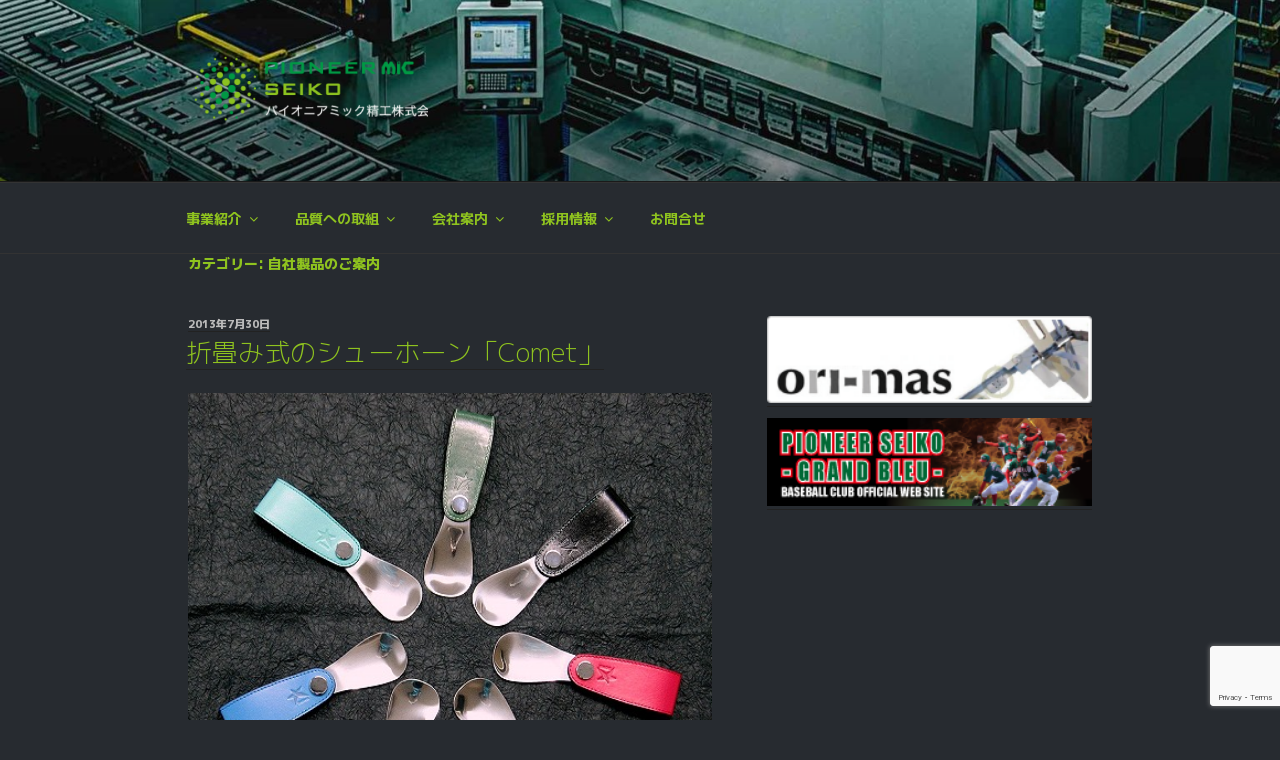

--- FILE ---
content_type: text/html; charset=UTF-8
request_url: https://pioneer-seiko.co.jp/category/newproducts/
body_size: 41633
content:
<!DOCTYPE html>
<html lang="ja" class="no-js no-svg">
<head>
<meta charset="UTF-8">
<meta name="viewport" content="width=device-width, initial-scale=1">
	<meta name="publisher" content="パイオニア ミック精工株式会社" />
	<meta name="copyright" content="パイオニア ミック精工株式会社" />
	<meta name="description" content="金型、プレス加工、OEM製品から組み立て等を手掛けています。" />
	<meta name="keywords" content="パイオニア ミック精工,株式会社" />
<link rel="profile" href="https://gmpg.org/xfn/11">
<script type="text/javascript" src="https://ajax.googleapis.com/ajax/libs/jquery/1.9.1/jquery.min.js"></script>
<script type="text/javascript" src="https://pioneer-seiko.co.jp/js/jquery.inview.min.js"></script>
<link href="https://fonts.googleapis.com/css?family=M+PLUS+1p:100,300,400,500,700,800,900" rel="stylesheet">
<link rel="stylesheet" href="https://cdnjs.cloudflare.com/ajax/libs/animate.css/3.5.1/animate.min.css" />
<link rel="stylesheet" href="https://use.fontawesome.com/releases/v5.6.3/css/all.css" integrity="sha384-UHRtZLI+pbxtHCWp1t77Bi1L4ZtiqrqD80Kn4Z8NTSRyMA2Fd33n5dQ8lWUE00s/" crossorigin="anonymous">

<script>(function(html){html.className = html.className.replace(/\bno-js\b/,'js')})(document.documentElement);</script>
<meta name='robots' content='index, follow, max-image-preview:large, max-snippet:-1, max-video-preview:-1' />
	<style>img:is([sizes="auto" i], [sizes^="auto," i]) { contain-intrinsic-size: 3000px 1500px }</style>
	
	<!-- This site is optimized with the Yoast SEO plugin v25.8 - https://yoast.com/wordpress/plugins/seo/ -->
	<title>自社製品のご案内 アーカイブ - パイオニア ミック精工株式会社</title>
	<link rel="canonical" href="https://pioneer-seiko.co.jp/category/newproducts/" />
	<meta property="og:locale" content="ja_JP" />
	<meta property="og:type" content="article" />
	<meta property="og:title" content="自社製品のご案内 アーカイブ - パイオニア ミック精工株式会社" />
	<meta property="og:url" content="https://pioneer-seiko.co.jp/category/newproducts/" />
	<meta property="og:site_name" content="パイオニア ミック精工株式会社" />
	<meta name="twitter:card" content="summary_large_image" />
	<script type="application/ld+json" class="yoast-schema-graph">{"@context":"https://schema.org","@graph":[{"@type":"CollectionPage","@id":"https://pioneer-seiko.co.jp/category/newproducts/","url":"https://pioneer-seiko.co.jp/category/newproducts/","name":"自社製品のご案内 アーカイブ - パイオニア ミック精工株式会社","isPartOf":{"@id":"https://pioneer-seiko.co.jp/#website"},"primaryImageOfPage":{"@id":"https://pioneer-seiko.co.jp/category/newproducts/#primaryimage"},"image":{"@id":"https://pioneer-seiko.co.jp/category/newproducts/#primaryimage"},"thumbnailUrl":"https://pioneer-seiko.co.jp/wp-content/uploads/2014/04/nc_gpf02Photo0720130821014819.jpg","breadcrumb":{"@id":"https://pioneer-seiko.co.jp/category/newproducts/#breadcrumb"},"inLanguage":"ja"},{"@type":"ImageObject","inLanguage":"ja","@id":"https://pioneer-seiko.co.jp/category/newproducts/#primaryimage","url":"https://pioneer-seiko.co.jp/wp-content/uploads/2014/04/nc_gpf02Photo0720130821014819.jpg","contentUrl":"https://pioneer-seiko.co.jp/wp-content/uploads/2014/04/nc_gpf02Photo0720130821014819.jpg","width":475,"height":441},{"@type":"BreadcrumbList","@id":"https://pioneer-seiko.co.jp/category/newproducts/#breadcrumb","itemListElement":[{"@type":"ListItem","position":1,"name":"ホーム","item":"https://pioneer-seiko.co.jp/"},{"@type":"ListItem","position":2,"name":"自社製品のご案内"}]},{"@type":"WebSite","@id":"https://pioneer-seiko.co.jp/#website","url":"https://pioneer-seiko.co.jp/","name":"パイオニア ミック精工株式会社","description":"企画開発,設計,金型製作,プレス加工,板金加工,各種溶接,製品組立,検査","publisher":{"@id":"https://pioneer-seiko.co.jp/#organization"},"potentialAction":[{"@type":"SearchAction","target":{"@type":"EntryPoint","urlTemplate":"https://pioneer-seiko.co.jp/?s={search_term_string}"},"query-input":{"@type":"PropertyValueSpecification","valueRequired":true,"valueName":"search_term_string"}}],"inLanguage":"ja"},{"@type":"Organization","@id":"https://pioneer-seiko.co.jp/#organization","name":"パイオニア ミック精工株式会社","url":"https://pioneer-seiko.co.jp/","logo":{"@type":"ImageObject","inLanguage":"ja","@id":"https://pioneer-seiko.co.jp/#/schema/logo/image/","url":"https://pioneer-seiko.co.jp/wp-content/uploads/2025/08/cropped-mizlogo.png","contentUrl":"https://pioneer-seiko.co.jp/wp-content/uploads/2025/08/cropped-mizlogo.png","width":750,"height":250,"caption":"パイオニア ミック精工株式会社"},"image":{"@id":"https://pioneer-seiko.co.jp/#/schema/logo/image/"},"sameAs":["https://www.facebook.com/pioneerseiko"]}]}</script>
	<!-- / Yoast SEO plugin. -->


<link rel="alternate" type="application/rss+xml" title="パイオニア ミック精工株式会社 &raquo; フィード" href="https://pioneer-seiko.co.jp/feed/" />
<link rel="alternate" type="application/rss+xml" title="パイオニア ミック精工株式会社 &raquo; コメントフィード" href="https://pioneer-seiko.co.jp/comments/feed/" />
<link rel="alternate" type="application/rss+xml" title="パイオニア ミック精工株式会社 &raquo; 自社製品のご案内 カテゴリーのフィード" href="https://pioneer-seiko.co.jp/category/newproducts/feed/" />
<script type="text/javascript">
/* <![CDATA[ */
window._wpemojiSettings = {"baseUrl":"https:\/\/s.w.org\/images\/core\/emoji\/16.0.1\/72x72\/","ext":".png","svgUrl":"https:\/\/s.w.org\/images\/core\/emoji\/16.0.1\/svg\/","svgExt":".svg","source":{"concatemoji":"https:\/\/pioneer-seiko.co.jp\/wp-includes\/js\/wp-emoji-release.min.js?ver=6.8.3"}};
/*! This file is auto-generated */
!function(s,n){var o,i,e;function c(e){try{var t={supportTests:e,timestamp:(new Date).valueOf()};sessionStorage.setItem(o,JSON.stringify(t))}catch(e){}}function p(e,t,n){e.clearRect(0,0,e.canvas.width,e.canvas.height),e.fillText(t,0,0);var t=new Uint32Array(e.getImageData(0,0,e.canvas.width,e.canvas.height).data),a=(e.clearRect(0,0,e.canvas.width,e.canvas.height),e.fillText(n,0,0),new Uint32Array(e.getImageData(0,0,e.canvas.width,e.canvas.height).data));return t.every(function(e,t){return e===a[t]})}function u(e,t){e.clearRect(0,0,e.canvas.width,e.canvas.height),e.fillText(t,0,0);for(var n=e.getImageData(16,16,1,1),a=0;a<n.data.length;a++)if(0!==n.data[a])return!1;return!0}function f(e,t,n,a){switch(t){case"flag":return n(e,"\ud83c\udff3\ufe0f\u200d\u26a7\ufe0f","\ud83c\udff3\ufe0f\u200b\u26a7\ufe0f")?!1:!n(e,"\ud83c\udde8\ud83c\uddf6","\ud83c\udde8\u200b\ud83c\uddf6")&&!n(e,"\ud83c\udff4\udb40\udc67\udb40\udc62\udb40\udc65\udb40\udc6e\udb40\udc67\udb40\udc7f","\ud83c\udff4\u200b\udb40\udc67\u200b\udb40\udc62\u200b\udb40\udc65\u200b\udb40\udc6e\u200b\udb40\udc67\u200b\udb40\udc7f");case"emoji":return!a(e,"\ud83e\udedf")}return!1}function g(e,t,n,a){var r="undefined"!=typeof WorkerGlobalScope&&self instanceof WorkerGlobalScope?new OffscreenCanvas(300,150):s.createElement("canvas"),o=r.getContext("2d",{willReadFrequently:!0}),i=(o.textBaseline="top",o.font="600 32px Arial",{});return e.forEach(function(e){i[e]=t(o,e,n,a)}),i}function t(e){var t=s.createElement("script");t.src=e,t.defer=!0,s.head.appendChild(t)}"undefined"!=typeof Promise&&(o="wpEmojiSettingsSupports",i=["flag","emoji"],n.supports={everything:!0,everythingExceptFlag:!0},e=new Promise(function(e){s.addEventListener("DOMContentLoaded",e,{once:!0})}),new Promise(function(t){var n=function(){try{var e=JSON.parse(sessionStorage.getItem(o));if("object"==typeof e&&"number"==typeof e.timestamp&&(new Date).valueOf()<e.timestamp+604800&&"object"==typeof e.supportTests)return e.supportTests}catch(e){}return null}();if(!n){if("undefined"!=typeof Worker&&"undefined"!=typeof OffscreenCanvas&&"undefined"!=typeof URL&&URL.createObjectURL&&"undefined"!=typeof Blob)try{var e="postMessage("+g.toString()+"("+[JSON.stringify(i),f.toString(),p.toString(),u.toString()].join(",")+"));",a=new Blob([e],{type:"text/javascript"}),r=new Worker(URL.createObjectURL(a),{name:"wpTestEmojiSupports"});return void(r.onmessage=function(e){c(n=e.data),r.terminate(),t(n)})}catch(e){}c(n=g(i,f,p,u))}t(n)}).then(function(e){for(var t in e)n.supports[t]=e[t],n.supports.everything=n.supports.everything&&n.supports[t],"flag"!==t&&(n.supports.everythingExceptFlag=n.supports.everythingExceptFlag&&n.supports[t]);n.supports.everythingExceptFlag=n.supports.everythingExceptFlag&&!n.supports.flag,n.DOMReady=!1,n.readyCallback=function(){n.DOMReady=!0}}).then(function(){return e}).then(function(){var e;n.supports.everything||(n.readyCallback(),(e=n.source||{}).concatemoji?t(e.concatemoji):e.wpemoji&&e.twemoji&&(t(e.twemoji),t(e.wpemoji)))}))}((window,document),window._wpemojiSettings);
/* ]]> */
</script>
<style id='wp-emoji-styles-inline-css' type='text/css'>

	img.wp-smiley, img.emoji {
		display: inline !important;
		border: none !important;
		box-shadow: none !important;
		height: 1em !important;
		width: 1em !important;
		margin: 0 0.07em !important;
		vertical-align: -0.1em !important;
		background: none !important;
		padding: 0 !important;
	}
</style>
<link rel='stylesheet' id='wp-block-library-css' href='https://pioneer-seiko.co.jp/wp-includes/css/dist/block-library/style.min.css?ver=6.8.3' type='text/css' media='all' />
<style id='classic-theme-styles-inline-css' type='text/css'>
/*! This file is auto-generated */
.wp-block-button__link{color:#fff;background-color:#32373c;border-radius:9999px;box-shadow:none;text-decoration:none;padding:calc(.667em + 2px) calc(1.333em + 2px);font-size:1.125em}.wp-block-file__button{background:#32373c;color:#fff;text-decoration:none}
</style>
<style id='global-styles-inline-css' type='text/css'>
:root{--wp--preset--aspect-ratio--square: 1;--wp--preset--aspect-ratio--4-3: 4/3;--wp--preset--aspect-ratio--3-4: 3/4;--wp--preset--aspect-ratio--3-2: 3/2;--wp--preset--aspect-ratio--2-3: 2/3;--wp--preset--aspect-ratio--16-9: 16/9;--wp--preset--aspect-ratio--9-16: 9/16;--wp--preset--color--black: #000000;--wp--preset--color--cyan-bluish-gray: #abb8c3;--wp--preset--color--white: #ffffff;--wp--preset--color--pale-pink: #f78da7;--wp--preset--color--vivid-red: #cf2e2e;--wp--preset--color--luminous-vivid-orange: #ff6900;--wp--preset--color--luminous-vivid-amber: #fcb900;--wp--preset--color--light-green-cyan: #7bdcb5;--wp--preset--color--vivid-green-cyan: #00d084;--wp--preset--color--pale-cyan-blue: #8ed1fc;--wp--preset--color--vivid-cyan-blue: #0693e3;--wp--preset--color--vivid-purple: #9b51e0;--wp--preset--gradient--vivid-cyan-blue-to-vivid-purple: linear-gradient(135deg,rgba(6,147,227,1) 0%,rgb(155,81,224) 100%);--wp--preset--gradient--light-green-cyan-to-vivid-green-cyan: linear-gradient(135deg,rgb(122,220,180) 0%,rgb(0,208,130) 100%);--wp--preset--gradient--luminous-vivid-amber-to-luminous-vivid-orange: linear-gradient(135deg,rgba(252,185,0,1) 0%,rgba(255,105,0,1) 100%);--wp--preset--gradient--luminous-vivid-orange-to-vivid-red: linear-gradient(135deg,rgba(255,105,0,1) 0%,rgb(207,46,46) 100%);--wp--preset--gradient--very-light-gray-to-cyan-bluish-gray: linear-gradient(135deg,rgb(238,238,238) 0%,rgb(169,184,195) 100%);--wp--preset--gradient--cool-to-warm-spectrum: linear-gradient(135deg,rgb(74,234,220) 0%,rgb(151,120,209) 20%,rgb(207,42,186) 40%,rgb(238,44,130) 60%,rgb(251,105,98) 80%,rgb(254,248,76) 100%);--wp--preset--gradient--blush-light-purple: linear-gradient(135deg,rgb(255,206,236) 0%,rgb(152,150,240) 100%);--wp--preset--gradient--blush-bordeaux: linear-gradient(135deg,rgb(254,205,165) 0%,rgb(254,45,45) 50%,rgb(107,0,62) 100%);--wp--preset--gradient--luminous-dusk: linear-gradient(135deg,rgb(255,203,112) 0%,rgb(199,81,192) 50%,rgb(65,88,208) 100%);--wp--preset--gradient--pale-ocean: linear-gradient(135deg,rgb(255,245,203) 0%,rgb(182,227,212) 50%,rgb(51,167,181) 100%);--wp--preset--gradient--electric-grass: linear-gradient(135deg,rgb(202,248,128) 0%,rgb(113,206,126) 100%);--wp--preset--gradient--midnight: linear-gradient(135deg,rgb(2,3,129) 0%,rgb(40,116,252) 100%);--wp--preset--font-size--small: 13px;--wp--preset--font-size--medium: 20px;--wp--preset--font-size--large: 36px;--wp--preset--font-size--x-large: 42px;--wp--preset--spacing--20: 0.44rem;--wp--preset--spacing--30: 0.67rem;--wp--preset--spacing--40: 1rem;--wp--preset--spacing--50: 1.5rem;--wp--preset--spacing--60: 2.25rem;--wp--preset--spacing--70: 3.38rem;--wp--preset--spacing--80: 5.06rem;--wp--preset--shadow--natural: 6px 6px 9px rgba(0, 0, 0, 0.2);--wp--preset--shadow--deep: 12px 12px 50px rgba(0, 0, 0, 0.4);--wp--preset--shadow--sharp: 6px 6px 0px rgba(0, 0, 0, 0.2);--wp--preset--shadow--outlined: 6px 6px 0px -3px rgba(255, 255, 255, 1), 6px 6px rgba(0, 0, 0, 1);--wp--preset--shadow--crisp: 6px 6px 0px rgba(0, 0, 0, 1);}:where(.is-layout-flex){gap: 0.5em;}:where(.is-layout-grid){gap: 0.5em;}body .is-layout-flex{display: flex;}.is-layout-flex{flex-wrap: wrap;align-items: center;}.is-layout-flex > :is(*, div){margin: 0;}body .is-layout-grid{display: grid;}.is-layout-grid > :is(*, div){margin: 0;}:where(.wp-block-columns.is-layout-flex){gap: 2em;}:where(.wp-block-columns.is-layout-grid){gap: 2em;}:where(.wp-block-post-template.is-layout-flex){gap: 1.25em;}:where(.wp-block-post-template.is-layout-grid){gap: 1.25em;}.has-black-color{color: var(--wp--preset--color--black) !important;}.has-cyan-bluish-gray-color{color: var(--wp--preset--color--cyan-bluish-gray) !important;}.has-white-color{color: var(--wp--preset--color--white) !important;}.has-pale-pink-color{color: var(--wp--preset--color--pale-pink) !important;}.has-vivid-red-color{color: var(--wp--preset--color--vivid-red) !important;}.has-luminous-vivid-orange-color{color: var(--wp--preset--color--luminous-vivid-orange) !important;}.has-luminous-vivid-amber-color{color: var(--wp--preset--color--luminous-vivid-amber) !important;}.has-light-green-cyan-color{color: var(--wp--preset--color--light-green-cyan) !important;}.has-vivid-green-cyan-color{color: var(--wp--preset--color--vivid-green-cyan) !important;}.has-pale-cyan-blue-color{color: var(--wp--preset--color--pale-cyan-blue) !important;}.has-vivid-cyan-blue-color{color: var(--wp--preset--color--vivid-cyan-blue) !important;}.has-vivid-purple-color{color: var(--wp--preset--color--vivid-purple) !important;}.has-black-background-color{background-color: var(--wp--preset--color--black) !important;}.has-cyan-bluish-gray-background-color{background-color: var(--wp--preset--color--cyan-bluish-gray) !important;}.has-white-background-color{background-color: var(--wp--preset--color--white) !important;}.has-pale-pink-background-color{background-color: var(--wp--preset--color--pale-pink) !important;}.has-vivid-red-background-color{background-color: var(--wp--preset--color--vivid-red) !important;}.has-luminous-vivid-orange-background-color{background-color: var(--wp--preset--color--luminous-vivid-orange) !important;}.has-luminous-vivid-amber-background-color{background-color: var(--wp--preset--color--luminous-vivid-amber) !important;}.has-light-green-cyan-background-color{background-color: var(--wp--preset--color--light-green-cyan) !important;}.has-vivid-green-cyan-background-color{background-color: var(--wp--preset--color--vivid-green-cyan) !important;}.has-pale-cyan-blue-background-color{background-color: var(--wp--preset--color--pale-cyan-blue) !important;}.has-vivid-cyan-blue-background-color{background-color: var(--wp--preset--color--vivid-cyan-blue) !important;}.has-vivid-purple-background-color{background-color: var(--wp--preset--color--vivid-purple) !important;}.has-black-border-color{border-color: var(--wp--preset--color--black) !important;}.has-cyan-bluish-gray-border-color{border-color: var(--wp--preset--color--cyan-bluish-gray) !important;}.has-white-border-color{border-color: var(--wp--preset--color--white) !important;}.has-pale-pink-border-color{border-color: var(--wp--preset--color--pale-pink) !important;}.has-vivid-red-border-color{border-color: var(--wp--preset--color--vivid-red) !important;}.has-luminous-vivid-orange-border-color{border-color: var(--wp--preset--color--luminous-vivid-orange) !important;}.has-luminous-vivid-amber-border-color{border-color: var(--wp--preset--color--luminous-vivid-amber) !important;}.has-light-green-cyan-border-color{border-color: var(--wp--preset--color--light-green-cyan) !important;}.has-vivid-green-cyan-border-color{border-color: var(--wp--preset--color--vivid-green-cyan) !important;}.has-pale-cyan-blue-border-color{border-color: var(--wp--preset--color--pale-cyan-blue) !important;}.has-vivid-cyan-blue-border-color{border-color: var(--wp--preset--color--vivid-cyan-blue) !important;}.has-vivid-purple-border-color{border-color: var(--wp--preset--color--vivid-purple) !important;}.has-vivid-cyan-blue-to-vivid-purple-gradient-background{background: var(--wp--preset--gradient--vivid-cyan-blue-to-vivid-purple) !important;}.has-light-green-cyan-to-vivid-green-cyan-gradient-background{background: var(--wp--preset--gradient--light-green-cyan-to-vivid-green-cyan) !important;}.has-luminous-vivid-amber-to-luminous-vivid-orange-gradient-background{background: var(--wp--preset--gradient--luminous-vivid-amber-to-luminous-vivid-orange) !important;}.has-luminous-vivid-orange-to-vivid-red-gradient-background{background: var(--wp--preset--gradient--luminous-vivid-orange-to-vivid-red) !important;}.has-very-light-gray-to-cyan-bluish-gray-gradient-background{background: var(--wp--preset--gradient--very-light-gray-to-cyan-bluish-gray) !important;}.has-cool-to-warm-spectrum-gradient-background{background: var(--wp--preset--gradient--cool-to-warm-spectrum) !important;}.has-blush-light-purple-gradient-background{background: var(--wp--preset--gradient--blush-light-purple) !important;}.has-blush-bordeaux-gradient-background{background: var(--wp--preset--gradient--blush-bordeaux) !important;}.has-luminous-dusk-gradient-background{background: var(--wp--preset--gradient--luminous-dusk) !important;}.has-pale-ocean-gradient-background{background: var(--wp--preset--gradient--pale-ocean) !important;}.has-electric-grass-gradient-background{background: var(--wp--preset--gradient--electric-grass) !important;}.has-midnight-gradient-background{background: var(--wp--preset--gradient--midnight) !important;}.has-small-font-size{font-size: var(--wp--preset--font-size--small) !important;}.has-medium-font-size{font-size: var(--wp--preset--font-size--medium) !important;}.has-large-font-size{font-size: var(--wp--preset--font-size--large) !important;}.has-x-large-font-size{font-size: var(--wp--preset--font-size--x-large) !important;}
:where(.wp-block-post-template.is-layout-flex){gap: 1.25em;}:where(.wp-block-post-template.is-layout-grid){gap: 1.25em;}
:where(.wp-block-columns.is-layout-flex){gap: 2em;}:where(.wp-block-columns.is-layout-grid){gap: 2em;}
:root :where(.wp-block-pullquote){font-size: 1.5em;line-height: 1.6;}
</style>
<link rel='stylesheet' id='contact-form-7-css' href='https://pioneer-seiko.co.jp/wp-content/plugins/contact-form-7/includes/css/styles.css?ver=6.1.1' type='text/css' media='all' />
<link rel='stylesheet' id='meteor-slides-css' href='https://pioneer-seiko.co.jp/wp-content/plugins/meteor-slides/css/meteor-slides.css?ver=1.0' type='text/css' media='all' />
<link rel='stylesheet' id='twentyseventeen-style-css' href='https://pioneer-seiko.co.jp/wp-content/themes/twentyseventeen/style.css?ver=6.8.3' type='text/css' media='all' />
<link rel='stylesheet' id='twentyseventeen-colors-dark-css' href='https://pioneer-seiko.co.jp/wp-content/themes/twentyseventeen/assets/css/colors-dark.css?ver=1.0' type='text/css' media='all' />
<!--[if lt IE 9]>
<link rel='stylesheet' id='twentyseventeen-ie8-css' href='https://pioneer-seiko.co.jp/wp-content/themes/twentyseventeen/assets/css/ie8.css?ver=1.0' type='text/css' media='all' />
<![endif]-->
<script type="text/javascript" src="https://pioneer-seiko.co.jp/wp-includes/js/jquery/jquery.min.js?ver=3.7.1" id="jquery-core-js"></script>
<script type="text/javascript" src="https://pioneer-seiko.co.jp/wp-includes/js/jquery/jquery-migrate.min.js?ver=3.4.1" id="jquery-migrate-js"></script>
<script type="text/javascript" src="https://pioneer-seiko.co.jp/wp-content/plugins/meteor-slides/js/jquery.cycle.all.js?ver=6.8.3" id="jquery-cycle-js"></script>
<script type="text/javascript" src="https://pioneer-seiko.co.jp/wp-content/plugins/meteor-slides/js/jquery.metadata.v2.js?ver=6.8.3" id="jquery-metadata-js"></script>
<script type="text/javascript" src="https://pioneer-seiko.co.jp/wp-content/plugins/meteor-slides/js/jquery.touchwipe.1.1.1.js?ver=6.8.3" id="jquery-touchwipe-js"></script>
<script type="text/javascript" id="meteorslides-script-js-extra">
/* <![CDATA[ */
var meteorslidessettings = {"meteorslideshowspeed":"3000","meteorslideshowduration":"3000","meteorslideshowheight":"330","meteorslideshowwidth":"1000","meteorslideshowtransition":"fade"};
/* ]]> */
</script>
<script type="text/javascript" src="https://pioneer-seiko.co.jp/wp-content/plugins/meteor-slides/js/slideshow.js?ver=6.8.3" id="meteorslides-script-js"></script>
<!--[if lt IE 9]>
<script type="text/javascript" src="https://pioneer-seiko.co.jp/wp-content/themes/twentyseventeen/assets/js/html5.js?ver=3.7.3" id="html5-js"></script>
<![endif]-->
<link rel="https://api.w.org/" href="https://pioneer-seiko.co.jp/wp-json/" /><link rel="alternate" title="JSON" type="application/json" href="https://pioneer-seiko.co.jp/wp-json/wp/v2/categories/2" /><link rel="EditURI" type="application/rsd+xml" title="RSD" href="https://pioneer-seiko.co.jp/xmlrpc.php?rsd" />
<meta name="generator" content="WordPress 6.8.3" />

<script src="https://pioneer-seiko.co.jp/wp-content/plugins/wp-chgfontsize/wp-chgfontsize.js" type="text/javascript"></script>
		<style id="twentyseventeen-custom-header-styles" type="text/css">
				.site-title,
		.site-description {
			position: absolute;
			clip: rect(1px, 1px, 1px, 1px);
		}
		</style>
	<link rel="icon" href="https://pioneer-seiko.co.jp/wp-content/uploads/2018/11/cropped-pionner-32x32.png" sizes="32x32" />
<link rel="icon" href="https://pioneer-seiko.co.jp/wp-content/uploads/2018/11/cropped-pionner-192x192.png" sizes="192x192" />
<link rel="apple-touch-icon" href="https://pioneer-seiko.co.jp/wp-content/uploads/2018/11/cropped-pionner-180x180.png" />
<meta name="msapplication-TileImage" content="https://pioneer-seiko.co.jp/wp-content/uploads/2018/11/cropped-pionner-270x270.png" />
		<style type="text/css" id="wp-custom-css">
			p {
	margin-block-start: 0;
	margin-block-end: 0;
}
h1,
h2,
h3 {
	color: #8fc31f;
}

.wp-block-jetpack-slideshow .swiper-container-fade .wp-block-jetpack-slideshow_slide {
    background: #272C30 !important;
}
.wp-block-jetpack-slideshow .wp-block-jetpack-slideshow_image {
    width: 100%!important;
}
#sdg {
	padding: 5%;
	margin: 0 auto;
	max-width: 1000px;
}
#sdg dl {
	display: flex;
	flex-flow: row wrap;
	justify-content: space-between;
	margin: 5em 0;
	padding: 0;
}
#sdg dt {
	width: 30%;
	margin: 0;
	padding: 0;
}
#sdg dd {
	width: 65%;
	margin: 0;
	padding: 0;
}
#sdg dd h3 {
	padding: 0;
	margin: 0em 0;
}
#sdg dd p {
	margin: 0 0 4em;
}
#sdg dd ul {
	display: flex;
	flex-flow: row wrap;
	justify-content: space-between;
	list-style: none;
	padding: 0;
	margin: 0;
}
#sdg dd li {
	width: 47%;
	padding: 0;
	margin: 0 1% 1% 0;
}
.setsubi_img {
	width: 100%;
}

.title_01 {
	text-align: center;
	font-size: 250%;
}
.title_01 span {
	display: block;
	font-size: 50%;
}
#tour_top {
	margin: 0 auto;
	padding: 5%;
	text-align:center;
}
#tour_top ul {
	margin: 1em 0;
	padding: 0;
	list-style: none;
	display: flex;
	flex-flow: wrap row;
	justify-content: space-between;
}
#tour_top ul li {
	font-size: 14px;
	margin: 0 0 1em;
	width: 32%;
}
#tour_top ul li img {
	width: 100%;
	height: auto;
	-webkit-transition: all .4s;
	-moz-transition: all .4s;
	-ms-transition: all .4s;
	-o-transition: all .4s;
	transition: all .4s;
} 
#tour_top ul li h3 {
	margin: 0.5em 0;
	padding: 0;
}
#tour_top ul li img:hover {
	opacity: 0.5;
}
#tour_line {
	max-width: 1000px;
	margin: 0 auto;
	padding: 0 5%;
}
#line_img {
	position: relative;
	padding: 0;
	margin: 0 0 2em;
	max-width: 800px;
}
#line_img img {
	margin: 0;
	padding: 0;
}
#line_img ul {
	list-style: none;
}
#line_img li {
	font-size: 35px;
}
#line_img li a {
	color: #8fc31f;
	display: inline-block;
	-webkit-transition: all .4s;
	-moz-transition: all .4s;
	-ms-transition: all .4s;
	-o-transition: all .4s;
	transition: all .4s;
}
#line_img li a:hover {
	-webkit-animation: zoom .3s;
  animation: zoom .3s;
	color: #db7093!important;
}
@-webkit-keyframes zoom {
  50% {
    -webkit-transform: scale(1.05);
  }
}
@keyframes zoom {
  50% {
    transform: scale(1.05);
  }
}
.main_001 {
	position: absolute;
	top: 52.9%;
	left: 58%;
}
.main_002 {
	position: absolute;
	top: 22.5%;
	left: 50%;
}
.main_003 {
	position: absolute;
	top: 55%;
	left: 40.9%;
}
.dai1_001 {
	position: absolute;
	top: 76.2%;
	left: 31%;
}
.dai1_002 {
	position: absolute;
	top: 71.5%;
	left: 65.5%;
}
.dai1_003 {
	position: absolute;
	top: 75.3%;
	left: 43.7%;
}
.dai1_004 {
	position: absolute;
	top: 60.3%;
	left: 70.8%;
}
.dai1_005 {
	position: absolute;
	top: 58.9%;
	left: 45.2%;
}
.dai1_006 {
	position: absolute;
	top: 59%;
	left: 16.5%;
}
.dai1_007 {
	position: absolute;
	top: 33%;
	left: 65.5%;
}
.dai1_008 {
	position: absolute;
	top: 26%;
	left: 69.9%;
}
.dai1_009 {
	position: absolute;
	top: 22%;
	left: 72.9%;
}
.tottori_001 {
	position: absolute;
	top: 85%;
	left: 21%;
}
.tottori_002 {
	position: absolute;
	top: 81.5%;
	left: 10%;
}
.tottori_003 {
	position: absolute;
	top: 63.6%;
	left: 7.5%;
}
.tottori_004 {
	position: absolute;
	top: 53.9%;
	left: 21%;
}
.tottori_005 {
	position: absolute;
	top: 40.6%;
	left: 17.9%;
}
.tottori_006 {
	position: absolute;
	top: 17.9%;
	left: 61%;
}
.tottori_007 {
	position: absolute;
	top: 39%;
	left: 78%;
}
.tottori_008 {
	position: absolute;
	top: 50.6%;
	left: 78%;
}
.turn_menu {
	display: flex;
	list-style: none;
	flex-flow: row wrap;
}
.turn_menu li {
	margin: 2% 3%;
}
#line_turn {
	width: 100%;
	margin: 3% 0;
	padding: 2% 0 3.5%;
	border-top: 1px solid;
}
.turn {
	display: flex;
	flex-flow: row wrap;
	list-style: none;
	width: 100%;
	margin: 0;
	padding: 0;
	justify-content: space-around;
}
.turn li {
	font-size: 17px;
	padding: 0;
	width: 30%;
	margin: 0 1.5% 1.5%;
}
.turn h3 {
	font-size: 14px;
	margin: 0;
	padding: 0;
}
.turn li a {
	color: #8fc31f;
	display: block;
}
.turn h3 strong {
	font-size: 230%;
	display: block;
	float: left;
	margin: 0 12px 0 0;
}
.turn li a:hover {
	color: #db7093!important;
}
#facility {
	padding: 5%;
	margin: 0 auto;
	max-width: 1200px;
	display: flex;
	flex-flow: row wrap;
	justify-content: space-between;
}
.facility_img {
	width: 100%;
	height: auto;
	padding: 0;
	margin: 0 0 1em;
}
.facility_video {
	width: 40%;
}
.version {
	width: 55%;
	border-top: 1px solid #8fc31f;
	font-size: 13px;
}
.version h2 {
	padding: 0;
	margin: 0;
	line-height: 2em;
	font-size: 20px;
}
.version dl {
	display: flex;
	flex-flow: row wrap;
	justify-content: space-between;
	border-top: solid 1px;
	padding
}
.version dt {
	width: 28%;
	margin: 0;
	padding: 2%;
	border-bottom: solid 1px;
}
.version dd {
	width: 70%;
	margin: 0;
	padding: 2%;
	border-bottom: solid 1px;
}
.version dd ul {
	padding: 0;
	margin: 0;
	list-style: none;
}
#menu-item-3762 img {
	width: 20px;
	margin:0;
}
#banner {
	display: flex;
	flex-flow: row wrap;
	justify-content: space-between;
	margin: 40px auto 25px;
	padding: 0 2%;
	max-width: 1300px;
}
#slider001 {
	width: 73%;
	margin: 0;
	padding: 0;
}
#setsubi-banner {
	width: 25%;
	margin: 0;
	padding: 0;
	background-image: url(https://pioneer-seiko.co.jp/wp-content/uploads/2018/12/machinery.png);
	background-size: 100% auto;
	position: relative;
}
#setsubi-banner a {
	position: absolute;
	top: 0;
	bottom: 0;
	left: 0;
	right: 0;
}
ul.banner {
	list-style: none;
	margin: 0;
}
img {
	width: 100%;
	height: auto;
	margin: 0;
}
.single-featured-image-header img {
	max-width: 1000px;
}
.wp_rp_wrap .related_post_title {
	background: rgba(0,0,0,1)!important;
	margin: 40px 0 0 !important;
	font-size: 16px;
}
.nav-title {
	color: #8fc31f;
}
.entry-footer .cat-links a, .entry-footer .tags-links a {
	color: #eee;
}
.single-featured-image-header {
	margin: 0 0 60px;
}
#setsubi-banner img {
	width: 100%;
	height: auto;
	margin: 0;
}
#setsubi img a {
	border: 0px;
}
#event {
	display: flex;
	flex-flow: row wrap;
	justify-content: space-between;
	margin: 0px auto 2em;
	padding: 0 2%;
	max-width: 1300px;
}
#event dl {
	width: 23.5%;
	padding: 0;
	margin: 0 0 25px;
	position: relative;
}
#event dt a:hover {
	background-size: 100% auto;
	border: solid 10px #8fc31f;
}
#event dt {
	background-size: cover;
	background-position: center center;
	padding: 0;
	height: 140px;
	overflow: hidden;
	position: relative;
}
#event dd {
	padding: 0;
	margin: 0;
}
#event dt a {
	position: absolute;
	top: 0;
	bottom: 0;
	left: 0;
	right: 0;
	-webkit-transition: all .4s;
	-moz-transition: all .4s;
	-ms-transition: all .4s;
	-o-transition: all .4s;
	transition: all .4s;
}
#event h3 {
	font-size: 1em;
	color: #8fc31f;
	margin: 0;
	padding: 5px;
	line-height: 1;
	position: absolute;
	background-color: #333;
	bottom: 5px;
	left:0;
}
#business {
	margin: 0;
	display: flex;
	flex-flow: row-reverse wrap;
	background-image: url(https://pioneer-seiko.co.jp/wp-content/uploads/2018/12/back001.png);
	background-attachment: fixed;
	background-size: auto 100%;
}
#business-img {
	width:50%;
	background-image: url(https://pioneer-seiko.co.jp/wp-content/uploads/2018/12/img001.jpg);
	background-position: bottom right;
	background-size: cover;
	position: relative;
}
#business-img::before {
	content: '';
	background-color: rgba(81,116,51,0.4);
	position: absolute;
	z-index: 1;
	top: 0;
	bottom: 0;
	left: 0;
	right: 0;
}
#business-text {
	color: #8fc31f;
	width: 50%;
	line-height: 1.9;
	padding: 40px 6%;
	font-size: 14px;
	background-color: #333;
}
#chapter {
	width: 100%;
	display: flex;
	flex-flow: row wrap;
	border-top: solid 1px #8fc31f;
	border-bottom: solid 1px #8fc31f;
}
#chapter dl a {
	position: absolute;
	top: 0;
	bottom: 0;
	left: 0;
	right: 0;
	z-index: 10;
	-webkit-transition: all .4s;
	-moz-transition: all .4s;
	-ms-transition: all .4s;
	-o-transition: all .4s;
	transition: all .4s;
}
#chapter dl a:hover {
	border: 15px solid #8fc31f;
}
#chapter dl {
	width: 50%;
	margin: 0;
	padding: 0;
	display: flex;
	position: relative;
}
#chapter dt {
	width: 50%;
	background-size: cover;
	background-position: center center;
	position: relative;
}
#chapter dd {
	width: 50%;
	background-color: #333;
	padding: 40px 5%;
	color: #8fc31f;
	font-size: 14px;
	margin: 0;
	display: flex;
	flex-flow: row wrap;
}
#chapter dd strong {
	font-size: 35px;
	font-weight: 100;
	display: block;
	width: 20%;
	line-height: 1;
	margin: 0 15px 10px 0;
	padding: 0 5px 0 0;
	border-right: solid 1px #8fc31f;
	min-width: 50px;
}
#chapter dd h3 {
	font-size: 20px;
	margin: 0 0 10px;
	width: 70%;
	padding: 0;
	color: #8fc31f;
}
#chapter dd h3 span {
	font-size: 50%;
	display: block;
	color: #999;
}
.box-1 {
	flex-flow: row;
}
.box-2 {
	flex-flow: row;
}
.box-3 {
	flex-flow: row-reverse;
}
.box-4 {
	flex-flow: row-reverse;
}
#quality {
	margin: 0;
	display: flex;
	flex-flow: row wrap;
	border-bottom: solid 1px #8fc31f;
	background-image: url(https://pioneer-seiko.co.jp/wp-content/uploads/2018/12/back002.png);
	background-attachment: fixed;
	background-size: auto 100%;
}
#quality-img {
	width:50%;
	background-image: url(https://pioneer-seiko.co.jp/wp-content/uploads/2018/12/img003.png);
	background-position: bottom right;
	background-size: cover;
	position: relative;
}
#quality-img::before {
	content: '';
	background-color: rgba(81,116,51,0.4);
	position: absolute;
	z-index: 1;
	top: 0;
	bottom: 0;
	left: 0;
	right: 0;
}
#quality-text {
	color: #8fc31f;
	background-color: #333;
	width: 50%;
	line-height: 1.9;
	padding: 40px 6% 50px 6%;
	font-size: 14px;
}
#quality-text h4 {
	color: #8fc31f;
	text-align: center;
	position: relative;
	display: block;
	margin: 20px auto;
	border-top: 1px solid #8fc31f;
	font-weight: 400;
}
#quality-text ul {
	list-style: none;
	display: flex;
	flex-flow: row wrap;
}
#quality-text li {
	width: 33%;
	font-size: 20px;
	text-align: center;
	font-weight: 900;
}
#quality-text li span {
	font-size: 40%;
	display: block;
	font-weight: 400;
}
#aboutus {
	margin: 0;
	display: flex;
	flex-flow: row-reverse wrap;
	border-bottom: solid 1px #8fc31f;
	background-image: url(https://pioneer-seiko.co.jp/wp-content/uploads/2018/12/back003.png);
	background-attachment: fixed;
	background-size: auto 100%;
}
#about-img {
	width:50%;
	background-image: url(https://pioneer-seiko.co.jp/wp-content/uploads/2018/12/img004.jpg);
	background-position: center right;
	background-size: cover;
	position: relative;
}
#about-img::before {
	content: '';
	background-color: rgba(81,116,51,0.4);
	position: absolute;
	z-index: 1;
	top: 0;
	bottom: 0;
	left: 0;
	right: 0;
}
#about-text {
	color: #8fc31f;
	background-color: #333;
	width: 50%;
	line-height: 1.9;
	padding: 70px 6%;
	font-size: 14px;
}
#recruit {
	padding: 70px 5%;
	background-image: url(https://pioneer-seiko.co.jp/wp-content/uploads/2021/05/ps_img_re.jpg);
	background-size: auto 100%;
	position: relative;
	background-position: center;
	min-height: 450px;
}
#recruit .text001 {
	position: absolute;
	z-index: 2;
	margin: 170px auto;
	top: 0;
	left: 0%;
	right: 0%;
}
#recruit a {
	position: absolute;
	background-color: rgba(0,0,0,0.7);
	position: absolute;
	z-index: 1;
	top: 0;
	bottom: 0;
	left: 0;
	right: 0;
	-webkit-transition: all .4s;
	-moz-transition: all .4s;
	-ms-transition: all .4s;
	-o-transition: all .4s;
	transition: all .4s;
}
#recruit a:hover {
	position: absolute;
	background-color: rgba(0,0,0,0.0);
}
#job-news {
	width: 63%;
	padding: 0;
	margin: 0;
}
#job-news img {
	width: 100%;
	border: 1px solid #fff;
	padding: 0;
	margin: 0;
}
#job {
	padding: 0 5%;
	margin: 2em auto;
	max-width: 1100px;
	display: flex;
	flex-flow: row wrap;
	justify-content: space-between;
}

#jobbanner {
	width: 35%;
}
#jobbanner img {
	width: 100%;
	border: 1px solid #fff;
}
.s_blog_title {
	text-align: center;
}
#s_blog {
	display: flex;
	overflow-x: scroll;
	padding:0;
}
#s_blog dl {
	width: 35%;
	padding: 0;
	flex-shrink: 0;
	position: relative;
	display:block;
}
#s_blog dt {
	height: 200px;
	background-size: cover;
	margin: 0;
	padding: 0;
}
#s_blog dd {
	margin: 0;
	padding: 0;
}
#s_blog dd h3 {
	font-size: 1em;
	text-align: center;
	
}
#s_blog dd a {
	position: absolute;
	padding: 25%;
	color: #fff;
	top: 0;
	bottom: 0;
	left: 0;
	right: 0;
	display: block;
	background-color: rgba(0,0,0,0.5);
	-webkit-transition: all .4s;
	-moz-transition: all .4s;
	-ms-transition: all .4s;
	-o-transition: all .4s;
	transition: all .4s;
}
#s_blog dd a:hover {
	background-color: rgba(0,0,0,0.0)
}
#interview {
	padding: 0 5%;
	margin: 0 0 5em;
}
#interview h2 {
	text-align: center;
}
#interview ul {
	margin: 0;
	padding: 0;
	list-style: none;
	display: flex;
	flex-flow: row wrap;
	justify-content: space-between;
}
#interview li {
	width: 32.6%;
	margin: 0;
	padding: 0;
	text-align: center;
	position: relative;
}
#interview li h3 {
	position: absolute;
	bottom: 8px;
	left: 3px;
	font-size: 0.8em;
	font-weight: 500;
	padding: 5px 10px 3px;
	margin: 0;
	background-color: #fff;
	color: #555;
}
#interview img {
	border: 5px solid #fff;
	margin: 0;
	padding:0;
	-webkit-transition: all .4s;
	-moz-transition: all .4s;
	-ms-transition: all .4s;
	-o-transition: all .4s;
	transition: all .4s;
}
#interview img:hover {
	border: 5px solid #8cc220;
}
#senpai {
	overflow: hidden;
	padding: 0 5%;
	margin:0 auto;
	max-width: 1100px;
}
#senpai img {
	margin: 5% 1%;
	padding: 0;
	width:98%;
	height:auto;
	box-shadow: 0px 0px 10px rgba(0,0,0,0.4);
	-moz-box-shadow: 0px 0px 10px rgba(0,0,0,0.4);
	-webkit-box-shadow: 0px 0px 10px rgba(0,0,0,0.4);
	-o-box-shadow: 0px 0px 0px rgba(0,0,0,0.4);
	-ms-box-shadow: 0px 0px 10px rgba(0,0,0,0.4);
}
#senpai dl {
	width:48%;
	height:250px;
	padding: 0;
	margin:1%;
	float: left;
	background-size: 100% auto;
	background-repeat: no-repeat;
	background-position: right top;
	box-shadow: 0px 0px 10px rgba(0,0,0,0.4);
	-moz-box-shadow: 0px 0px 10px rgba(0,0,0,0.4);
	-webkit-box-shadow: 0px 0px 10px rgba(0,0,0,0.4);
	-o-box-shadow: 0px 0px 0px rgba(0,0,0,0.4);
	-ms-box-shadow: 0px 0px 10px rgba(0,0,0,0.4);
}
#senpai dl strong {
	font-size: 150%;
	padding: 0;
	margin: 15px 0 0 0;
	display: block;
}
#senpai dt {
	color: #fff;
	background-color: #8cc220;
	padding: 1% 3%;
	margin: 0 0 0 2%;
	width:90%;
	font-size: 120%;
	transform: rotate(-2.5deg);
	-moz-transform: rotate(-2.5deg);
	-webkit-transform: rotate(-2.5deg);
	box-shadow: 0px 0px 10px rgba(0,0,0,0.2);
	-moz-box-shadow: 0px 0px 10px rgba(0,0,0,0.2);
	-webkit-box-shadow: 0px 0px 10px rgba(0,0,0,0.2);
	-o-box-shadow: 0px 0px 0px rgba(0,0,0,0.2);
	-ms-box-shadow: 0px 0px 10px rgba(0,0,0,0.2);
}
#senpai dt i {
	font-size: 120%;
}
#senpai dd {
	padding: 3% 70px 3% 3%;
	margin: 10px 0 0 0;
}
#senpai2 {
	margin: 1% auto 5% auto;
	padding: 0 5%;
	max-width: 1100px;
	overflow: hidden;
}
#senpai2 h3 {
	padding: 5% 0;
	margin: 0;
	font-size: 130%;
}
#senpai2 img {
	width:100%;
	height:auto;
}
.saiyo_main {
	margin: 0;
	height: 600px;
	background-size: 100% auto;
	background-position: 50% 20%;
	position: relative;
}
.saiyo_main h2 {
	background-color:#272b30;
	position: absolute;
	padding: 2% 5%;
	margin: 0;
	bottom: 10%;
	right: 0;
	font-size: 2em;
	width: 60%;
}
#saiyo_pro {
	position: relative;
	padding: 0;
	margin: 2em auto;
	max-width: 1000px;
	display: block;
}
.saiyo_img {
	padding: 5%;
	margin: 0;
	width: 50%;
}
#saiyo_pro dl {
	width: 50%;
	display: flex;
	flex-flow: row wrap;
	position: absolute;
	bottom: 25%;
	left:50%;
	padding: 3% 5% 0;
	margin: 0;
	background-color:#272b30;
	font-size: 1em;
}
#saiyo_pro dt {
	width: 25%;
	padding: 1% 0;
	margin: 0;
}
#saiyo_pro dd {
	width: 70%;
	padding: 1% 0;
	margin: 0;
}
#s_text {
	padding: 0;
	margin: 0 auto;
	max-width: 1000px;
	display: flex;
	flex-flow: row wrap;
}
.s_naiyo {
	width: 60%;
	padding: 5%;
	margin: 0;
}
.s_s {
	width: 40%;
	padding: 5%;
	margin: 0;
	display: flex;
	flex-flow: row wrap;
}
.s_s dt {
	width: 40%;
	margin: 0;
}
.s_s dd {
	width: 60%;
	margin: 0;
}
#s_text h3,
.s_douki h3{
	width: 100%;
	background-color: #8fc31f;
	color: #272b30;
	text-align: center;
	border-radius: 150px;
	margin: 0 0 2em;
	font-weight: 500;
	font-size: 1.2em;
}
.s_douki {
	display: flex;
	flex-flow: row wrap;
	padding: 0;
	margin: 0 0 5em;
}
.s_douki dt {
	width: 60%;
	margin: 0;
}
.s_douki dd {
	width: 40%;
	padding: 5%;
	margin: 0;
}
@media screen and (max-width: 660px) {
	#s_blog dl {
		width: 55%;
	}
	#interview li {
	width: 100%;
	margin: 0 0 2em;
	padding: 0;
	text-align: center;
	}
	.saiyo_main {
		margin: 0;
		height: 280px;
		background-size: 100% auto;
		background-position: 50% 20%;
	}
	.saiyo_main h2 {
		padding: 2% 5%;
		bottom: 0%;
		right: 0;
		font-size: 1.2em;
		width: 100%;
	}
	#saiyo_pro {
		padding: 0;
		margin: 4em auto;
	}
	.saiyo_img {
		padding: 0 15% 0 0;
		width: 100%;
	}
	#saiyo_pro dl {
		width: 65%;
		bottom: -10%;
		left:35%;
		font-size: 0.8em;
	}
	#saiyo_pro dt {
		width: 35%;
	}
	#saiyo_pro dd {
		width: 60%;
	}
	.s_naiyo {
		width: 100%;
	}
	.s_s {
		width: 100%;
	}
	.s_douki dt {
		width: 100%;
	}
	.s_douki dd {
		width: 100%;
	}
}
#leftbox {
	width:48%;
	padding: 0;
	margin:0;
	float: left;
}
#rightbox {
	width:48%;
	padding: 0;
	margin:0;
	float: right;
}

.tanaka {
	background-image: url(https://pioneer-seiko.co.jp/wp-content/uploads/2017/03/tanaka.png);
	background-size: 60px 60px;
	background-repeat: no-repeat;
	background-position: 98% 10%;
}
.text001 {
	text-align: center;
	width: 100%;
	color: #8fc31f;
	font-size: 270%;
	margin: 60px auto 0;
	font-weight: 900;
}
.text001 span {
	display: block;
	font-size: 30%;
	font-weight: 400;
}
.text001 img {
	max-width: 300px;
	height: auto;
}
.text002 {
	width: 100%;
	text-align: center;
	color: #8fc31f;
	margin: 40px 0 100px;
	font-weight: 200;
	font-size: 26px;
}
#footermenu {
	display: flex;
	flex-flow: row wrap;
	justify-content: center;
	border-top: 1px solid #8fc31f;
}
.fhome {
	width: 100%;
	display: flex;
	flex-flow: row wrap;
	padding: 0 5%;
	border-bottom: 1px solid #8fc31f;
}
.fhome ol {
	margin: 10px;
	padding: 0;
	font-size: 13px;
}
.fhome ol:before {
	font-family: "Font Awesome 5 Free";
  font-weight: 400;
  content: "\f0fe";
	margin: 0 5px 0 0;
}
#footermenu dl {
	margin: 20px 2%;
}
#footermenu dt {
	margin: 0 0 15px;
	padding: 0;
	font-size: 16px;
}
#footermenu dd {
	margin: 0 0 0 25px;
	padding: 0;
	font-size: 13px
}
#footermenu dd ul {
	list-style: none;
	margin: 0;
	padding: 0;
}
#footermenu dd li {
	margin: 0;
	padding: 0;
}
#footermenu dd li:before {
	font-family: "Font Awesome 5 Free";
  font-weight: 400;
  content: "\f0fe";
	margin: 0 5px 0 0;
}
#link-item {
	padding: 0 5%;
	margin: 40px auto;
}
#link-item ul {
	list-style: none;
	display: flex;
	flex-flow: row wrap;
	justify-content: center;
	margin: 0;
}
#link-item li {
	width: 15%;
	margin: 0 1%;
	max-width: 200px;
}
#link-item img {
	-webkit-transition: all .4s;
	-moz-transition: all .4s;
	-ms-transition: all .4s;
	-o-transition: all .4s;
	transition: all .4s;
	margin: 0;
}
#link-item img:hover {
	opacity: 0.7;
}
#adress {
	padding: 40px 5%;
	border-bottom: solid 1px #8fc31f;
}
#adress ul li h3 {
	color: #8fc31f;
	font-size: 13px;
}
#adress ul {
	list-style: none;
	display: flex;
	flex-flow: row wrap;
	justify-content: center;
	margin: 0;
}
#adress li {
	font-size: 11px;
	margin: 0 1%;
}
#item {
	padding: 0 5% 70px;
	margin: 0 auto;
	max-width: 1100px;
}
#item dl {
	display: flex;
	flex-flow: row wrap;
	margin: 60px 0;
}
#item dt {
	width: 35%;
	margin: 0 3% 0 0;
	padding: 0;
}
#item dt img {
	width: 100%;
	height: auto;
	margin: 0;
}
#item dd {
	width: 62%;
	margin: 0;
	padding: 0;
	font-size: 14px;
	line-height: 1.8;
}
#item dd strong {
	font-size: 160%;
	display: block;
	margin: 0 0 20px;
	font-weight: 300;
	line-height: 1.2;
}
#item dd ul {
	display: flex;
	list-style: none;
	flex-flow: row wrap;
}
#item dd li {
	width: 20%;
	height: auto;
	margin: 5px;
	text-align: center;
	font-size: 12px;
}
#item dd li img {
	width: 100%;
}
#item dd h3 {
	color: #8fc31f;
	font-weight: 400;
	font-size: 16px;
}
#concept-block {
	padding: 10%;
	display: flex;
	flex-flow: row-reverse wrap;
	justify-content: space-between;
}
.concept-img {
	width:40%;
	margin: 0;
}
.concept-text {
	width:60%;
	line-height: 2em;
}
#submenu {
	margin: 0 0 3em;
	border-top: solid 1px #8fc13f;
	border-bottom: solid 1px #8fc13f;
}
#submenu ul {
	margin: 0;
	display: flex;
	list-style: none;
	justify-content: center;
}
#submenu li {
	width: 12%;
	text-align: center;
	-webkit-transition: all .4s;
	-moz-transition: all .4s;
	-ms-transition: all .4s;
	-o-transition: all .4s;
	transition: all .4s;
}
#submenu li a {
	padding: 20px 5px;
	font-size: 13px;
	display: block;
	-webkit-transition: all .4s;
	-moz-transition: all .4s;
	-ms-transition: all .4s;
	-o-transition: all .4s;
	transition: all .4s;
}
#submenu li a:hover {
		color: #fff;
}
#submenu li:hover {
	background-color: #8fc13f;
} 
.sm {
	font-size: 13px;
	padding: 20px 10px;
	background-color: #444;
	color: #eee;
}
#h-contents {
	max-width: 1100px;
	padding: 0 5%;
	margin: 0 auto;
}
#h-contents img {
	width: 100%;
	height: auto;
	margin: 0;
}
#h-contents h1 {
	padding: 20px 5%;
	text-align: center;
	font-size: 37px;
}
#h-contents h1 span {
	font-size: 60%;
	display: block;
}
#gallery {
	
}
#gallery ul {
	display: flex;
	flex-flow: row wrap;
	list-style: none;
}
#gallery li {
	width: 15%;
	margin: 2.5px;
	text-align: center;
	font-size: 13px;
}
#gallery li img {
	width: 100%;
	height: auto;
	margin: 0;
}
#about {
	max-width: 1100px;
	padding: 0 5%;
	margin: 0 auto;
}
#about th {
	border-bottom: solid 1px #555;
	background-color: #333;
	padding: 10px;
	font-weight: 400;
}
#about td {
	border-bottom: solid 1px #555;
	padding: 10px;
	font-weight: 400;
}
#about td dl {
	margin: 0 0 40px;;
	padding: 0;
	display: flex;
	flex-flow: row wrap;
}
#about td h3 {
	width: 100%;
	color: #8fc31f;
}
#about td dd {
	margin: 0;
	width: 45%;
}
#about td dt {
	font-size: 13px;
	width: 55%;
}
#about td dt img {
	width:95%;
	height: auto;
}
#about img {
	width: 100%;
	height: auto;
	margin: 0;
}
#box1 {
	width: 40%;
	float: left;
	margin: 0 0 40px;
}
#box1 img {
	margin-bottom: 0 0 5px;
}
#box2 {
	width: 55%;
	float: right;
	line-height: 1.9;
}
#philosophy {
	text-align: center;
}
#philosophy h2 {
	color: #8fc31f;
	font-weight: 400;
	margin-top: 2em;
}
#philosophy h4 {
	color: #8fc31f;
	font-weight: 400;
	margin-bottom: 4em;
}
#domain {
	width: 100%;
}
#domain dl {
	display: flex;
	flex-flow: row wrap;
	justify-content: space-around;
	width: 100%;
}
#domain h2 {
	width: 100%;
}
#domain dd {
	width: 15%;
}
#domain dd strong {
	display: block;
	width: 150px;
	height: 150px;
	border-radius: 100%;
	background-color: #8fc31f;
	color: #333;
	font-size: 20px;
	margin: 0 auto 20px;
	padding: 40px 0;
	text-align: center;
}
#mark {
	padding: 5%;
	text-align: center;
}
#mark img {
	max-width: 300px;
	width: 100%;
	margin: 2em 0 20px;
}
#contact {
	padding: 70px 5%;
	margin: 0 auto;
	max-width: 1100px;
}
#contactfome {
	padding: 70px 5%;
	margin: 0 auto;
	max-width: 1100px;
}
#privacy {
	font-size: 12px;
	line-height: 1.5;
	border: solid 1px #8fc31f;
	padding: 40px 5%;
	margin: 40px 0 0;
	background-color: #333;
}
#privacy h2 {
	font-size: 18px;
	color: #8fc31f;
}
#privacy strong {
	font-size: 13px;
	font-weight: 400;
	display: block;
	margin: 10px 0 0;
	padding: 0;
}
#setsubi {
	padding: 70px 5%;
	margin: 0 auto;
	max-width: 1100px;
}
#setsubi h2 {
	color: #8fc31f;
}
#setsubi h3 {
	color: #8fc31f;
	font-size: 15px;
}
#setsubi h3:before {
    font-family: FontAwesome;
    content: '\f3fd';
    font-size: 15px;
    padding: 0;
    margin: 0px 5px 0px 0;
}
#setsubi dl {
	display: flex;
}
#setsubi dt {
	width: 20%;
}
#setsubi dd {
	width: 80%;
}
#setsubi tr {
	border-bottom: dashed 1px #8fc31f;
}
#isocontents {
	padding: 0 5% 70px;
	margin: 0 auto;
	max-width: 1100px;
}
#isocontents dl {
	display: flex;
	flex-flow: row wrap;
	justify-content: space-between;
}
#isocontents dt {
	width: 50%;
	text-align: center;
}
#isocontents dt img {
	width: 100%;
	height: auto;
	max-width: 100%;
	margin: 0 auto;
}
#isocontents dd {
	width: 40%;
}
#isocontents dd img {
	margin: 10px 0;
	width: 118px;
}

#youko {
	line-height: 2em;
	padding: 0 5%;
	margin: 0 auto;
	max-width: 1100px;
}
#youko dl {
	margin: 0 0 20px;
	padding: 15px;
	overflow: hidden;
	display: flex;
	flex-flow: row wrap;
	justify-content: space-between;
}
#youko h2 {
	width: 100%;
}
#youko dt {
	width: 45%;
	margin: 0 10px 0 0;
	padding: 0;
}
#youko dt img {
	width: 100%;
	height: auto;
}
#youko dd {
	width: 50%;
	margin: 0;
	padding: 0;
	line-height: 1.5em;
}
#youko dd strong {
	font-size: 170%;
	color: #bc0000;
	font-family: 'Noto Sans Japanese','Roboto', sans-serif;
}
#youko dd span {
	font-size: 15px;
	line-height: 1.5em;
	display: block;
	margin: 0;
}
#bosyu {
	margin: 40px auto ;
	padding: 0 5%;
	max-width: 1100px;
	overflow: hidden;
}
#bosyu dl {
	margin: 0 ;
	padding: 0;
}
#bosyu dt {
	float: left;
	margin: 0 20px 0 0 ;
	padding: 0;
}
#bosyu dd {
	font-size: 14px;
	margin: 0;
	padding: 0;
	line-height: 1.5em;
}
#bosyu dd strong {
	font-size: 25px;
	display: block;
	text-align: center;
	margin: 0 0 15px 0;
	line-height: 1.3em;
}
.button {
	margin: 10px 0 0 0;
	display: inline-block;
	width: 200px;
	height: 34px;
	text-align: center;
	text-decoration: none;
	line-height: 34px;
	outline: none;
	background-color: #777;
	color: #fff;
}
.button::before,
.button::after {
	position: absolute;
	z-index: -1;
	display: block;
	content: '';
}
.button,
.button::before,
.button::after {
	-webkit-box-sizing: border-box;
	-moz-box-sizing: border-box;
	box-sizing: border-box;
	-webkit-transition: all .3s;
	transition: all .3s;
}
.button:hover {
	background-color: #59b1eb;
}
table {
	margin: 0 auto;
	padding: 0;
	max-width: 1100px;
	width: 100%;
}

th {
	border-bottom: 1px solid #8fc31f;
	padding-bottom: 0.5em;
}

th {
	padding: 0.4em;
	text-align: left;
}

td {
	padding: 0.4em;
	border-bottom: 1px solid #8fc31f;
}
.kaihatsu {
	background-image: url(https://pioneer-seiko.co.jp/wp-content/uploads/2020/12/kaihatsu.jpg);
	background-size: 90% auto;
	background-repeat: no-repeat;
	background-position: bottom right;
		padding: 0% 40% 25% 0;
	margin: 0 0 100px;
}
.kaihatsu dt {
	font-size: 150%;
	font-weight: normal;
	background-color: #272b30;
	margin: 0;
	padding: 0 15% 0;
}
.kaihatsu dd {
	background-color: #272b30;
	padding: 2% 15% 5%;
	margin: 0;
	line-height: 2em;
}
.cost {
	background-image: url(https://pioneer-seiko.co.jp/wp-content/uploads/2020/12/cost.jpg);
	background-size: 90% auto;
	background-repeat: no-repeat;
	background-position: top left;
	padding: 20% 0 0 40%;
	margin: 0 0 100px;
}
.cost dt {
	font-size: 150%;
	font-weight: normal;
	background-color: #272b30;
	margin: 0;
	padding: 5% 15% 0;
}
.cost dd {
	background-color: #272b30;
	padding: 2% 15% 0;
	margin: 0;
	line-height: 2em;
}
.hinsitsu_power {
	background-image: url(https://pioneer-seiko.co.jp/wp-content/uploads/2021/05/BMS09127.png);
	background-size: 90% auto;
	background-repeat: no-repeat;
	background-position: bottom right;
		padding: 0 40% 30% 0;
	margin: 0 0 100px;
}
.hinsitsu_power dt {
	font-size: 150%;
	font-weight: normal;
	background-color: #272b30;
	margin: 0;
	padding: 0 15% 0;
}
.hinsitsu_power dd {
	background-color: #272b30;
	padding: 2% 15% 5%;
	margin: 0;
	line-height: 2em;
}
.seisan_power {
	background-image: url(https://pioneer-seiko.co.jp/wp-content/uploads/2021/05/BMS03701.png);
	background-size: 90% auto;
	background-repeat: no-repeat;
	background-position: top left;
	padding: 30% 0 0 40%;
	margin: 0 0 100px;
}
.seisan_power dt {
	font-size: 150%;
	font-weight: normal;
	background-color: #272b30;
	margin: 0;
	padding: 5% 10% 0;
}
.seisan_power dd {
	background-color: #272b30;
	padding: 2% 10% 0;
	margin: 0;
	line-height: 2em;
}
.line_power {
	background-image: url(https://pioneer-seiko.co.jp/wp-content/uploads/2021/05/BMS03769.png);
	background-size: 90% auto;
	background-repeat: no-repeat;
	background-position: bottom right;
	padding: 0 30% 30% 0;
	margin: 0 0 100px;
}
.line_power dt {
	font-size: 150%;
	font-weight: normal;
	background-color: #272b30;
	margin: 0;
	padding: 0 15% 0;
}
.line_power dd {
	background-color: #272b30;
	padding: 2% 15% 5%;
	margin: 0;
	line-height: 2em;
}
.widget {
	padding-bottom: 0.5em;
}
.banner {
	padding: 0;
	margin: 0;
}
.banner li {
	margin: 0 0 10px;
	padding: 0!important;
}
.banner li img{
	margin: 0;
	padding: 0;
}
#sesaku {
	padding: 5%;
	margin: 0 0 2em;
	display: flex;
	flex-flow: row wrap;
	justify-content: space-around;
}
#sesaku img {
	width: 60%;
	height: auto;
	margin: 0 20%;
}
#sesaku h2 {
	font-size: 2em;
	width: 80%;
}
#sesaku h3 {
	font-size: 16px;
	width: 100%;
	text-align: center;
}
#sesaku h3 span {
	display:block;
}
#sesaku dl {
	color: #fffcdb;
	background-color: #8fc31f;
	width: 200px;
	height: 200px;
	border-radius: 50%;
}
#sesaku dt {
	text-align: center;
	padding: 20px 0 0;
	margin: 0;
}
#sesaku dt strong {
	display: block;
	font-size: 2em;
	margin: 0;
	padding: 0;
	line-height: 1;
}
#sesaku dd {
	text-align: center;
	padding: 0 10px;
	margin: 0;
	font-size: 1.2em;
}
.strategy {
	display: flex;
	flex-flow: row wrap;
	justify-content: space-between;
	padding: 0;
	margin: 0;
	color: #53A84A;
}
.strategy h2 {
	width: 100%;
}
.strategy dl {
	width: 30%;
	padding: 0;
	margin: 0;
}
.strategy dt {
	font-size: 2em;
	padding: 0;
}
.strategy dt span {
	display: block;
	font-size: 0.5em;
	width: 100%;
	text-align: center;
	background-color: #53A84A;
	color: #272C30;
	margin: 0.4em 0 1.2em;
	padding: 1%;
	font-weight: 700;
}
.strategy dd {
	width: 100%;
	padding: 0;
	margin: 0;
	text-align: left;
}
@media screen and (max-width: 960px) {
	#event dl {
		width: 49%;
	}
	#business-img {
		width:100%;
		height: 450px;
		background-position: center bottom;
	}
	#business-text {
		width: 100%;
		line-height: 1.9;
		padding: 70px 6%;
		font-size: 14px;
	}
	#chapter dl {
		flex-flow: wrap;
	}
	#chapter dt {
		width: 100%;
		height: 200px;
	}
	#chapter dd {
		width: 100%;
		padding: 20px 5%;
		margin: 0;
	}
	#quality-img {
		width:100%;
		height: 450px;
		background-position: center bottom;
	}
	#quality-text {
		width: 100%;
		line-height: 1.9;
		padding: 70px 6%;
		font-size: 14px;
	}
	#about-img {
		width:100%;
		height: 450px;
	}
	#about-text {
		width: 100%;
		padding: 70px 6%;
	}
	#recruit {
		min-height: 240px;
	}
	#recruit .text001 {
		margin: 65px auto;
	}
	#link-item {
		padding: 0 2%;
	}
	#link-item li {
		width: 23%;
	}
	#adress {
		padding: 40px 5%;
	}
	#adress li {
		width: 48%;
		margin: 15px 1%;
	}
	.text002 {
		width: 90%;
		margin: 40px 5% 100px;
	}
	.kaihatsu {
		background-size: auto 50%;
		background-position: top right;
		padding: 60% 0% 0;
		margin: 0 0 100px;
	}
	.kaihatsu dt {
		font-size: 150%;
		margin: 0;
		padding: 5% 10% 0;
	}
	.kaihatsu dd {
		padding: 2% 10% 0;
		margin: 0;
	}
	.cost {
		background-size: auto 50%;
		background-position: top left;
		padding: 60% 0 0;
		margin: 0 0 100px;
	}
	.cost dt {
		font-size: 150%;
		margin: 0;
		padding: 5% 10% 0;
	}
	.cost dd {
		padding: 2% 10% 5%;
		margin: 0;
	}
	.hinsitsu_power {
		background-size: auto 50%;
		background-position: top left;
		padding: 60% 0 0;
		margin: 0 0 100px;
	}
	.hinsitsu_power dt,
	.seisan_power dt,
	.line_power dt {
		font-size: 150%;
		margin: 0;
		padding: 5% 10% 0;
	}
	.hinsitsu_power dd,
	.seisan_power dd,
	.line_power dd {
		padding: 2% 10% 5%;
		margin: 0;
	}
	.seisan_power {
		background-size: auto 50%;
		background-position: top left;
		padding: 60% 0 0;
		margin: 0 0 100px;
	}
	.line_power {
		background-size: auto 50%;
		background-position: top left;
		padding: 60% 0 0;
		margin: 0 0 100px;
	}
}
@media screen and (max-width: 460px) {
	#slider001 {
		width: 100%;
		margin: 0 0 5px;
	}
	#setsubi {
		width: 100%;
	}
	#setsubi-banner {
	width: 100%;
	margin: 0 0 5px;
	padding: 0;
		overflow: hidden;
		height: 90px;
		background-position: 0 -25px ;
		background-size: 95%;
	}
	#business,
	#quality,
	#aboutus {
		background-attachment: scroll;
	}
	#event {
		margin: 0;
	}
	#event dl {
		width: 100%;
		background-size: auto 100%;
		height: 80px;
		margin: 0 0 10px;
		padding: 0;
		display: flex;
	}
	#event a:hover {
	background-size: auto 100%;
	border: solid 0px #8fc31f;
}
	#event dt {
		width: 35%;
		height: 80px;
		padding: 0;
	}
	#event dd {
		width: 60%;
		padding: 0 0 0 5%;
	}
	#event h3 {
	font-size: 0.8em;
	line-height: 1;
	bottom: 50%;
	left:40%;
}
	#business-img {
		width:100%;
		height: 200px;
		background-position: center bottom;
	}
	#business-text {
		width: 100%;
		line-height: 1.9;
		padding: 20px 6%;
		font-size: 14px;
	}
	#chapter dl {
		width: 100%;
	}
	#chapter dt {
		width: 100%;
		height: 150px;
	}
	#chapter dd {
		width: 100%;
		padding: 20px 5%;
		margin: 0;
	}
	#quality-img {
		width:100%;
		height: 200px;
		background-position: center bottom;
	}
	#quality-text {
		width: 100%;
		line-height: 1.9;
		padding: 20px 6%;
		font-size: 14px;
	}
	#quality-text li {
	width: 50%;
	font-size: 20px;
	}
	#about-img {
		width:100%;
		height: 200px;
	}
	#about-text {
		width: 100%;
		padding: 20px 6%;
	}
	#footermenu dl {
		margin: 20px 2%;
		width: 100%;
	}
	#footermenu dt {
		margin: 0 0 15px;
		padding: 0;
		text-align: center;
	}
	#footermenu dd {
		margin: 0 1%;
		padding: 0;
	}
	#footermenu dd ul {
		display: flex;
		flex-flow: row wrap;
		justify-content: space-around;
	}
	#footermenu dd li {
		margin: 0 0 5px;
		padding: 0;
		width: 48%;
		text-align: center;
		border: 1px solid #8fc31f;
	}
	#footermenu dd li a {
		display: block;
		padding: 10px 0;
	}
	#footermenu dd li:before {
		display: none;
	}
	#link-item {
		padding: 0 2%;
	}
	#link-item li {
		width: 46%;
	}
	#adress {
		padding: 40px 5%;
	}
	#adress li {
		width: 98%;
		margin: 15px 1%;
	}
	.text001 {
		font-size: 200%;
		margin: 40px auto 0;
		width: 80%;
	}
	.text002 {
		margin: 40px 5%;
		font-size: 18px;
		font-weight: 400;
	}
	#item {
		padding: 70px 5%;
		margin: 0;
	}
	#item dl {
		margin: 60px 0;
	}
	#item dt {
		width: 100%;
		margin: 0 0 20px;
		padding: 0;
	}
	#item dd {
		width: 100%;
		margin: 0;
		padding: 0;
	}
	#item dd strong {
		font-size: 140%;
	}
	#item dd li {
		width: 45%;
	}
	
	#item img {
		width: 100%;
		height: auto;
	}
	#submenu {
		margin: 0 0 3em;
		border-top: solid 0px #8fc13f;
		border-bottom: solid 0px #8fc13f;
	}
	#submenu ul {
		margin: 0;
		display: flex;
		flex-flow: row wrap;
		list-style: none;
		justify-content: center;
	}
	#submenu li {
		width: 49%;
		text-align: center;
		margin: 1px;
		background-color: #8fc13f;
	}
	#submenu li a {
		padding: 15px 5px;
		font-size: 13px;
		display: block;
		color: #fff;
	}
	#submenu li a:hover {
		color: #fff;
	}
	#submenu li:hover {
		background-color: #8fc13f;
	}
	.sm {
		font-size: 13px;
		padding: 15px 10px;
		background-color: #444!important;
		color: #eee;
	}
	#h-contents {
		padding: 0;
	}
	#h-contents h1 {
		font-size: 24px;
	}
		#box1 {
		width:100%;
	}
		#box2 {
		width:100%;
	}
	#philosophy dd {
		width: 100%;
		margin: 0 0 40px;
		padding: 0;
}
	#philosophy dd strong {
		width: 100%;
		height: auto;
		border-radius: 5px;
		font-size: 20px;
		margin: 0 auto 20px;
		padding: 1em 0;
		line-height: 1em;
	}
	#domain h2 {
		width: 100%;
	}
	#domain dd {
		width: 100%;
	}
	#domain dd strong {
		width: 100%;
		height: auto;
		border-radius: 5px;
		font-size: 20px;
		margin: 0 auto 20px;
		padding: 20px 0;
	}
	#about td dt {
		width: 100%;
	}
	#about td dt img {
		width: 100%;
	}
	#about td dd {
		width: 100%;
	}
	#job-news {
		width: 100%;
	}
	#job-news h2 {
		font-size: 18px;
	}
	#job-news dl {
		width: 100%;
		display: flex;
		margin: 0 0 10px;
	}
	#job-news dt {
		height: 80px;
		width: 30%;
		margin: 0 10px 0 0;
	}
	#job-news dd {
		width: 70%;
		text-align: left;
	}
	#jobbanner {
		width: 100%;
	}
	#interview h2 {
		font-size: 16px;
	}
	#senpai dl {
		width: 100%;
		overflow: hidden;
	}
	#senpai dd {
		margin: 10px 0 40px;
		padding: 0px 70px 70px 0;
	}
	#leftbox, #rightbox {
		width: 100%;
	}
	#youko dl {
		padding: 0;
		margin: 0 0 40px;
	}
	#youko dt, #youko dd {
		width: 100%;
		margin: 0;
	}
	#isocontents dt {
		width: 100%;
		margin: 0 0 20px;
	}
	#isocontents dt img {
		width: 100%;
		height: auto;
	}
	#isocontents dd {
		width: 100%;
		margin: 0;
	}
	.kaihatsu dt {
		font-size: 150%;
		margin: 0;
		padding: 5% 5% 0;
	}
	.kaihatsu dd {
		padding: 2% 5% 0;
		margin: 0;
	}
	.cost {
		background-size: auto 50%;
		background-position: top left;
		padding: 60% 0 0;
		margin: 0 0 50px;
	}
	.hinsitsu_power {
		background-size: auto 40%;
		background-position: top right;
	}
	.line_power {
		background-size: auto 45%;
		background-position: top right;
	}
	.cost dt,
	.hinsitsu_power dt,
	.seisan_power dt,
	.line_power dt {
		font-size: 150%;
		margin: 0;
		padding: 5% 5% 0;
	}
	.cost dd,
	.hinsitsu_power dd,
	.seisan_power dd,
	.line_power dd {
		padding: 2% 5% 5%;
		margin: 0;
	}
.strategy dt span {
	font-size: 0.5em;
}
.strategy dl {
	width: 100%;
}
}
body {
	font-family: 'M PLUS 1p', sans-serif;
}
.btn-box {
	margin: 40px 10% 0;
  display: inline-block;
  width: 80%;
  text-align: center;
	font-size: 14px;
  color: #9ec34b;
  text-decoration: none;
  font-weight: 400;
  padding: 8px 24px;
  position: relative;
  border: 2px solid #8fc31f;
  transition: .4s;
}

.btn-box:hover {
  border: 2px solid transparent;
  color: #FFF;
}

.btn-box:before, .btn-box:after {
  width: 100%;
  height: 100%;
  z-index: 3;
  content: "";
  position: absolute;
  top: 0;
  left: 0;
  box-sizing: border-box;
  transform: scale(0);
  transition: .2s;
}
.site-info {
	font-size: 10px;
}
.site-footer {
	margin-top: 0;
}
.btn-box:before {
  border-bottom: 2px solid #FFF;
  border-left: 2px solid #FFF;
  transform-origin: 100% 0%;
}

.btn-box:after {
  border-top: 2px solid #FFF;
  border-right: 2px solid #FFF;
  transform-origin: 0% 100%;
}

.btn-box:hover:after,
.btn-box:hover:before {
  transform: scale(1);
}
.sd-content {
	padding: 0 5%;
	max-width: 1100px;
	margin: 0 auto;
}
.clear {
	clear: both;
}
/*-------------------------------------
社歴
--------------------------------------*/
#story {
	margin: 0;
	padding: 2%;
}
#story img {
	margin:0 0 5px;
}
.timeline {
	list-style: none;
	padding: 0 0%;
}
.timeline > li {
	margin-bottom: 15px;
	border-radius: 4px;
	border: 1px #666 solid;
	padding: 5%;
}
.timeline-content h3 {
	font-size: 16px;
	padding: 0 0 5px;
	margin: 0;
	color: #8fc31f;
		font-weight: 700;
}
.timeline-date {
	margin: 0 0 15px;
	padding: 0 0 2px;
	font-size: 13px;
	border-bottom: 1px #666 solid;
	}
.soshikizu {
	padding: 3%;
	margin: 0;
}
.soshikizu img {
	max-width: 1200px;
	height: auto;
	width: 100%;
	padding: 0;
	margin: 0 auto;
	display:block;
}
/* for Desktop */
@media ( min-width : 640px ){
	#story {
		margin:5% auto;
		padding: 0;
		width: 100%;
		max-width: 560px;
	}
	.timeline > li {
    	overflow: hidden;
    	margin: 0;
			padding: 0;
    	position: relative;
			border-radius: 0px;
			border: 0px #e5e5d1 solid;
  	}
	.timeline-date {
		width: 110px;
		float: left;
		margin: 31px 0 0;
		border-bottom: 0px #e5e5d1 solid;
		font-size: 13px;
	}
	.timeline-content {
    	width: 75%;
    	float: left;
    	border-left: 3px #666 solid;
    	padding-left: 30px;
		font-family: helvetica, arial, 'hiragino kaku gothic pro', meiryo, 'ms pgothic', sans-serif;
		font-size: 13px;
	}
	.timeline-content p {
		padding: 0px;
		overflow: hidden;
		font-size: 14px;
	}	
	.timeline-content h3 {
		font-size: 16px;
		padding: 0 0 5px;
		margin: 30px 0 5px 0;
	}
	.timeline-content:before {
		content: '';
		width: 20px;
		height: 20px;
		background: #6fc173;
		position: absolute;
		left: 102px;
		top: 30px;
		border-radius: 100%;
	}
}
.notice {
	display: block;
	margin: 0 auto;
	padding: 5%;
	max-width: 600px;
}
.notice h3 {
	border-bottom: 1px solid #6fc173;
}		</style>
		</head>

<body data-rsssl=1 class="archive category category-newproducts category-2 wp-custom-logo wp-theme-twentyseventeen hfeed has-header-image has-sidebar page-two-column title-tagline-hidden colors-dark">
<div id="page" class="site">
	<a class="skip-link screen-reader-text" href="#content">コンテンツへスキップ</a>

	<header id="masthead" class="site-header" role="banner">

		<div class="custom-header">

		<div class="custom-header-media">
			<div id="wp-custom-header" class="wp-custom-header"><img src="https://pioneer-seiko.co.jp/wp-content/uploads/2025/08/cropped-pioneermicseiko2.jpg" width="2000" height="1201" alt="" srcset="https://pioneer-seiko.co.jp/wp-content/uploads/2025/08/cropped-pioneermicseiko2.jpg 2000w, https://pioneer-seiko.co.jp/wp-content/uploads/2025/08/cropped-pioneermicseiko2-300x180.jpg 300w, https://pioneer-seiko.co.jp/wp-content/uploads/2025/08/cropped-pioneermicseiko2-700x420.jpg 700w, https://pioneer-seiko.co.jp/wp-content/uploads/2025/08/cropped-pioneermicseiko2-768x461.jpg 768w, https://pioneer-seiko.co.jp/wp-content/uploads/2025/08/cropped-pioneermicseiko2-1536x922.jpg 1536w, https://pioneer-seiko.co.jp/wp-content/uploads/2025/08/cropped-pioneermicseiko2-250x150.jpg 250w" sizes="100vw" decoding="async" fetchpriority="high" /></div>		</div>

	<div class="site-branding">
	<div class="wrap">

		<a href="https://pioneer-seiko.co.jp/" class="custom-logo-link" rel="home"><img width="750" height="250" src="https://pioneer-seiko.co.jp/wp-content/uploads/2025/08/cropped-mizlogo.png" class="custom-logo" alt="パイオニア ミック精工株式会社" decoding="async" srcset="https://pioneer-seiko.co.jp/wp-content/uploads/2025/08/cropped-mizlogo.png 750w, https://pioneer-seiko.co.jp/wp-content/uploads/2025/08/cropped-mizlogo-300x100.png 300w, https://pioneer-seiko.co.jp/wp-content/uploads/2025/08/cropped-mizlogo-700x233.png 700w, https://pioneer-seiko.co.jp/wp-content/uploads/2025/08/cropped-mizlogo-250x83.png 250w" sizes="(max-width: 767px) 89vw, (max-width: 1000px) 54vw, (max-width: 1071px) 543px, 580px" /></a>
		<div class="site-branding-text">
							<p class="site-title"><a href="https://pioneer-seiko.co.jp/" rel="home">パイオニア ミック精工株式会社</a></p>
			
							<p class="site-description">企画開発,設計,金型製作,プレス加工,板金加工,各種溶接,製品組立,検査</p>
					</div><!-- .site-branding-text -->

		
	</div><!-- .wrap -->
</div><!-- .site-branding -->

</div><!-- .custom-header -->

					<div class="navigation-top">
				<div class="wrap">
					<nav id="site-navigation" class="main-navigation" role="navigation" aria-label="トップメニュー">
	<button class="menu-toggle" aria-controls="top-menu" aria-expanded="false">
		<svg class="icon icon-bars" aria-hidden="true" role="img"> <use href="#icon-bars" xlink:href="#icon-bars"></use> </svg><svg class="icon icon-close" aria-hidden="true" role="img"> <use href="#icon-close" xlink:href="#icon-close"></use> </svg>メニュー	</button>

	<div class="menu-main-container"><ul id="top-menu" class="menu"><li id="menu-item-32" class="menu-item menu-item-type-post_type menu-item-object-page current-menu-ancestor current-menu-parent current_page_parent current_page_ancestor menu-item-has-children menu-item-32"><a href="https://pioneer-seiko.co.jp/works-2/">事業紹介<svg class="icon icon-angle-down" aria-hidden="true" role="img"> <use href="#icon-angle-down" xlink:href="#icon-angle-down"></use> </svg></a>
<ul class="sub-menu">
	<li id="menu-item-509" class="menu-item menu-item-type-taxonomy menu-item-object-category current-menu-item menu-item-509"><a href="https://pioneer-seiko.co.jp/category/newproducts/" aria-current="page">自社製品のご案内</a></li>
	<li id="menu-item-855" class="menu-item menu-item-type-post_type menu-item-object-page menu-item-855"><a href="https://pioneer-seiko.co.jp/works-2/planning/">企画・開発</a></li>
	<li id="menu-item-1067" class="menu-item menu-item-type-post_type menu-item-object-page menu-item-1067"><a href="https://pioneer-seiko.co.jp/works-2/metal/">金型設計製作</a></li>
	<li id="menu-item-1066" class="menu-item menu-item-type-post_type menu-item-object-page menu-item-1066"><a href="https://pioneer-seiko.co.jp/works-2/parts/">部品加工</a></li>
	<li id="menu-item-1065" class="menu-item menu-item-type-post_type menu-item-object-page menu-item-1065"><a href="https://pioneer-seiko.co.jp/works-2/line/">組立・検査工程受注製造</a></li>
	<li id="menu-item-512" class="menu-item menu-item-type-post_type menu-item-object-page menu-item-512"><a href="https://pioneer-seiko.co.jp/works-2/machinery/">設備紹介</a></li>
</ul>
</li>
<li id="menu-item-28" class="menu-item menu-item-type-post_type menu-item-object-page menu-item-has-children menu-item-28"><a href="https://pioneer-seiko.co.jp/quality/">品質への取組<svg class="icon icon-angle-down" aria-hidden="true" role="img"> <use href="#icon-angle-down" xlink:href="#icon-angle-down"></use> </svg></a>
<ul class="sub-menu">
	<li id="menu-item-5655" class="menu-item menu-item-type-taxonomy menu-item-object-category menu-item-5655"><a href="https://pioneer-seiko.co.jp/category/v3project/">改善活動</a></li>
	<li id="menu-item-5654" class="menu-item menu-item-type-post_type menu-item-object-page menu-item-5654"><a href="https://pioneer-seiko.co.jp/quality/iso9001/">ISO 9001</a></li>
	<li id="menu-item-1510" class="menu-item menu-item-type-post_type menu-item-object-page menu-item-1510"><a href="https://pioneer-seiko.co.jp/quality/iso13485/">ISO13485</a></li>
	<li id="menu-item-499" class="menu-item menu-item-type-post_type menu-item-object-page menu-item-499"><a href="https://pioneer-seiko.co.jp/quality/iso14001/">ISO 14001</a></li>
</ul>
</li>
<li id="menu-item-31" class="menu-item menu-item-type-post_type menu-item-object-page menu-item-has-children menu-item-31"><a href="https://pioneer-seiko.co.jp/about/">会社案内<svg class="icon icon-angle-down" aria-hidden="true" role="img"> <use href="#icon-angle-down" xlink:href="#icon-angle-down"></use> </svg></a>
<ul class="sub-menu">
	<li id="menu-item-504" class="menu-item menu-item-type-post_type menu-item-object-page menu-item-504"><a href="https://pioneer-seiko.co.jp/about/philosophy/">理念</a></li>
	<li id="menu-item-4615" class="menu-item menu-item-type-post_type menu-item-object-page menu-item-4615"><a href="https://pioneer-seiko.co.jp/sligan/">第35期スローガン</a></li>
	<li id="menu-item-505" class="menu-item menu-item-type-post_type menu-item-object-page menu-item-505"><a href="https://pioneer-seiko.co.jp/?page_id=110">社歴</a></li>
	<li id="menu-item-503" class="menu-item menu-item-type-post_type menu-item-object-page menu-item-503"><a href="https://pioneer-seiko.co.jp/about/company/">会社概要</a></li>
	<li id="menu-item-1360" class="menu-item menu-item-type-post_type menu-item-object-page menu-item-1360"><a href="https://pioneer-seiko.co.jp/about/factory/">工場紹介</a></li>
	<li id="menu-item-506" class="menu-item menu-item-type-post_type menu-item-object-page menu-item-506"><a href="https://pioneer-seiko.co.jp/about/organization/">組織図</a></li>
	<li id="menu-item-4971" class="menu-item menu-item-type-post_type menu-item-object-page menu-item-4971"><a href="https://pioneer-seiko.co.jp/sdg/">パイオニア精工のSDGsへの取り組み</a></li>
	<li id="menu-item-510" class="menu-item menu-item-type-taxonomy menu-item-object-category menu-item-510"><a href="https://pioneer-seiko.co.jp/category/news/">News &amp; Topics</a></li>
	<li id="menu-item-1361" class="menu-item menu-item-type-taxonomy menu-item-object-category menu-item-1361"><a href="https://pioneer-seiko.co.jp/category/news/press/">メディア掲載情報</a></li>
</ul>
</li>
<li id="menu-item-30" class="menu-item menu-item-type-post_type menu-item-object-page menu-item-has-children menu-item-30"><a href="https://pioneer-seiko.co.jp/recruit/">採用情報<svg class="icon icon-angle-down" aria-hidden="true" role="img"> <use href="#icon-angle-down" xlink:href="#icon-angle-down"></use> </svg></a>
<ul class="sub-menu">
	<li id="menu-item-502" class="menu-item menu-item-type-post_type menu-item-object-page menu-item-502"><a href="https://pioneer-seiko.co.jp/recruit/message/">社長メッセージ</a></li>
	<li id="menu-item-507" class="menu-item menu-item-type-taxonomy menu-item-object-category menu-item-507"><a href="https://pioneer-seiko.co.jp/category/recruitblog/">採用ブログ</a></li>
</ul>
</li>
<li id="menu-item-29" class="menu-item menu-item-type-post_type menu-item-object-page menu-item-29"><a href="https://pioneer-seiko.co.jp/contact/">お問合せ</a></li>
</ul></div>
	</nav><!-- #site-navigation -->
				</div><!-- .wrap -->
			</div><!-- .navigation-top -->
		
	</header><!-- #masthead -->

	
	<div class="site-content-contain">
		<div id="content" class="site-content">

<div class="wrap">

			<header class="page-header">
			<h1 class="page-title">カテゴリー: <span>自社製品のご案内</span></h1>		</header><!-- .page-header -->
	
	<div id="primary" class="content-area">
		<main id="main" class="site-main" role="main">

					
<article id="post-186" class="post-186 post type-post status-publish format-standard has-post-thumbnail hentry category-newproducts">
		<header class="entry-header">
		<div class="entry-meta"><span class="screen-reader-text">投稿日:</span> <a href="https://pioneer-seiko.co.jp/%e6%8a%98%e7%95%b3%e3%81%bf%e5%bc%8f%e3%81%ae%e3%82%b7%e3%83%a5%e3%83%bc%e3%83%9b%e3%83%bc%e3%83%b3%e3%80%8ccomet%e3%80%8d/" rel="bookmark"><time class="entry-date published" datetime="2013-07-30T03:47:07+09:00">2013年7月30日</time><time class="updated" datetime="2014-11-04T13:09:55+09:00">2014年11月4日</time></a></div><!-- .entry-meta --><h2 class="entry-title"><a href="https://pioneer-seiko.co.jp/%e6%8a%98%e7%95%b3%e3%81%bf%e5%bc%8f%e3%81%ae%e3%82%b7%e3%83%a5%e3%83%bc%e3%83%9b%e3%83%bc%e3%83%b3%e3%80%8ccomet%e3%80%8d/" rel="bookmark">折畳み式のシューホーン「Comet」</a></h2>	</header><!-- .entry-header -->

			<div class="post-thumbnail">
			<a href="https://pioneer-seiko.co.jp/%e6%8a%98%e7%95%b3%e3%81%bf%e5%bc%8f%e3%81%ae%e3%82%b7%e3%83%a5%e3%83%bc%e3%83%9b%e3%83%bc%e3%83%b3%e3%80%8ccomet%e3%80%8d/">
				<img width="475" height="441" src="https://pioneer-seiko.co.jp/wp-content/uploads/2014/04/nc_gpf02Photo0720130821014819.jpg" class="attachment-twentyseventeen-featured-image size-twentyseventeen-featured-image wp-post-image" alt="" decoding="async" srcset="https://pioneer-seiko.co.jp/wp-content/uploads/2014/04/nc_gpf02Photo0720130821014819.jpg 475w, https://pioneer-seiko.co.jp/wp-content/uploads/2014/04/nc_gpf02Photo0720130821014819-300x278.jpg 300w, https://pioneer-seiko.co.jp/wp-content/uploads/2014/04/nc_gpf02Photo0720130821014819-250x232.jpg 250w, https://pioneer-seiko.co.jp/wp-content/uploads/2014/04/nc_gpf02Photo0720130821014819-323x300.jpg 323w" sizes="(max-width: 767px) 89vw, (max-width: 1000px) 54vw, (max-width: 1071px) 543px, 580px" />			</a>
		</div><!-- .post-thumbnail -->
	
	<div class="entry-content">
		<p><a href="https://pioneer-seiko.co.jp/wp-content/uploads/2014/04/nc_gpf02Photo0720130821014819.jpg"><img loading="lazy" decoding="async" src="https://pioneer-seiko.co.jp/wp-content/uploads/2014/04/nc_gpf02Photo0720130821014819-300x278.jpg" alt="nc_gpf02Photo0720130821014819" width="300" height="278" class="alignleft size-medium wp-image-187" srcset="https://pioneer-seiko.co.jp/wp-content/uploads/2014/04/nc_gpf02Photo0720130821014819-300x278.jpg 300w, https://pioneer-seiko.co.jp/wp-content/uploads/2014/04/nc_gpf02Photo0720130821014819-250x232.jpg 250w, https://pioneer-seiko.co.jp/wp-content/uploads/2014/04/nc_gpf02Photo0720130821014819-323x300.jpg 323w, https://pioneer-seiko.co.jp/wp-content/uploads/2014/04/nc_gpf02Photo0720130821014819.jpg 475w" sizes="auto, (max-width: 300px) 100vw, 300px" /></a></p>
<p>折り畳み式のシューホーン<br />
Comet 〈コメット〉</p>
<p> 「earth」、「orion」に続き、  </p>
<p>ステーショナリーブランド【ｐ：S】（ピース）</p>
<p>シリーズ第三弾の商品、シューホンを発売します&#8230;</p>
<p>参考価格/4.300円（税抜）送料込</p>
	</div><!-- .entry-content -->

	
</article><!-- #post-## -->

<article id="post-179" class="post-179 post type-post status-publish format-standard has-post-thumbnail hentry category-newproducts">
		<header class="entry-header">
		<div class="entry-meta"><span class="screen-reader-text">投稿日:</span> <a href="https://pioneer-seiko.co.jp/%e3%82%aa%e3%83%aa%e3%82%b8%e3%83%8a%e3%83%ab%e3%83%9c%e3%83%bc%e3%83%ab%e3%83%9a%e3%83%b3%e3%80%8c%e3%82%aa%e3%83%aa%e3%82%aa%e3%83%b3orion%e3%80%8d/" rel="bookmark"><time class="entry-date published" datetime="2013-07-17T22:06:41+09:00">2013年7月17日</time><time class="updated" datetime="2014-11-04T13:09:55+09:00">2014年11月4日</time></a></div><!-- .entry-meta --><h2 class="entry-title"><a href="https://pioneer-seiko.co.jp/%e3%82%aa%e3%83%aa%e3%82%b8%e3%83%8a%e3%83%ab%e3%83%9c%e3%83%bc%e3%83%ab%e3%83%9a%e3%83%b3%e3%80%8c%e3%82%aa%e3%83%aa%e3%82%aa%e3%83%b3orion%e3%80%8d/" rel="bookmark">ボールペン「オリオン/Orion」</a></h2>	</header><!-- .entry-header -->

			<div class="post-thumbnail">
			<a href="https://pioneer-seiko.co.jp/%e3%82%aa%e3%83%aa%e3%82%b8%e3%83%8a%e3%83%ab%e3%83%9c%e3%83%bc%e3%83%ab%e3%83%9a%e3%83%b3%e3%80%8c%e3%82%aa%e3%83%aa%e3%82%aa%e3%83%b3orion%e3%80%8d/">
				<img width="200" height="200" src="https://pioneer-seiko.co.jp/wp-content/uploads/2014/04/nc_gpf02Photo2.png" class="attachment-twentyseventeen-featured-image size-twentyseventeen-featured-image wp-post-image" alt="" decoding="async" loading="lazy" srcset="https://pioneer-seiko.co.jp/wp-content/uploads/2014/04/nc_gpf02Photo2.png 200w, https://pioneer-seiko.co.jp/wp-content/uploads/2014/04/nc_gpf02Photo2-150x150.png 150w" sizes="(max-width: 767px) 89vw, (max-width: 1000px) 54vw, (max-width: 1071px) 543px, 580px" />			</a>
		</div><!-- .post-thumbnail -->
	
	<div class="entry-content">
		<p><a href="https://pioneer-seiko.co.jp/wp-content/uploads/2014/04/nc_gpf02Photo0820131113032052.jpg"><img loading="lazy" decoding="async" src="https://pioneer-seiko.co.jp/wp-content/uploads/2014/04/nc_gpf02Photo0820131113032052-265x1024.jpg" alt="nc_gpf02Photo0820131113032052" width="265" height="1024" class="alignleft size-large wp-image-180" /></a>ペンイノベーション独創的なフィンペンOrion 〈オリオン〉</p>
<p>Pen stand 「earth」に続き、</p>
<p>ステーショナリーブランド【ｐ：S】（ピース）</p>
<p>シリーズ第二弾の商品</p>
<p>オリジナルボールペン「オリオン/Orion」を発売&#8230;</p>
<p>■商品スペック</p>
<p>【Material】 アルミ、ステンレス、プラスチック、合成ゴム</p>
<p>【Size】 Type‐R（デスクトップ型）<br />
　　　　　　　　　　　　　　　　　　　/φ50×H154[Fjスタンド含]
<p>【Weight】 Type‐R/ペン本体/45g　Fjスタンド65g</p>
<p>【Refill】 パイロット社製/BKRF-6F-(B・R・L・G)※4色対応</p>
<p>【Color】 FPS-001/アストロシルバー(艶有シルバー)</p>
<p>　　　　　　FPS-002/スペースブラック(艶有ブラック)</p>
<p>■革新的フォルムの、フィンペンOrion ＜オリオン＞日本製</p>
<p>※参考価格<br />
●Type-R  18.200円 <Fjスタンド付属>(税抜) 送料込<br />
●Option/Fjスタンド　6,200円 (税抜) 送料込<br />
　　　　　　　※ フィンペン単体12.000円…</p>
<p>Pen stand 「earth」にもセットOK…</p>
	</div><!-- .entry-content -->

	
</article><!-- #post-## -->

<article id="post-174" class="post-174 post type-post status-publish format-standard has-post-thumbnail hentry category-newproducts">
		<header class="entry-header">
		<div class="entry-meta"><span class="screen-reader-text">投稿日:</span> <a href="https://pioneer-seiko.co.jp/pen-stand-%e3%80%8cearth%e3%80%8d/" rel="bookmark"><time class="entry-date published" datetime="2013-07-17T21:40:10+09:00">2013年7月17日</time><time class="updated" datetime="2014-11-04T13:09:55+09:00">2014年11月4日</time></a></div><!-- .entry-meta --><h2 class="entry-title"><a href="https://pioneer-seiko.co.jp/pen-stand-%e3%80%8cearth%e3%80%8d/" rel="bookmark">Pen stand 「earth」</a></h2>	</header><!-- .entry-header -->

			<div class="post-thumbnail">
			<a href="https://pioneer-seiko.co.jp/pen-stand-%e3%80%8cearth%e3%80%8d/">
				<img width="266" height="266" src="https://pioneer-seiko.co.jp/wp-content/uploads/2014/04/nc_gpf02Photo09201401111133361.jpg" class="attachment-twentyseventeen-featured-image size-twentyseventeen-featured-image wp-post-image" alt="" decoding="async" loading="lazy" srcset="https://pioneer-seiko.co.jp/wp-content/uploads/2014/04/nc_gpf02Photo09201401111133361.jpg 266w, https://pioneer-seiko.co.jp/wp-content/uploads/2014/04/nc_gpf02Photo09201401111133361-150x150.jpg 150w, https://pioneer-seiko.co.jp/wp-content/uploads/2014/04/nc_gpf02Photo09201401111133361-250x250.jpg 250w" sizes="(max-width: 767px) 89vw, (max-width: 1000px) 54vw, (max-width: 1071px) 543px, 580px" />			</a>
		</div><!-- .post-thumbnail -->
	
	<div class="entry-content">
		<p><a href="https://pioneer-seiko.co.jp/wp-content/uploads/2014/04/nc_gpf02Photo0920140111113336.jpg"><img loading="lazy" decoding="async" src="https://pioneer-seiko.co.jp/wp-content/uploads/2014/04/nc_gpf02Photo0920140111113336-385x1024.jpg" alt="nc_gpf02Photo0920140111113336" width="385" height="1024" class="alignleft size-large wp-image-175" /></a>企画、デザイン、設計から加工組立まで、一貫した生産体制を確立する精密板金メーカーのこ・だ・わ・り。</p>
<p>ステーショナリーブランド【ｐ：S】（ピース）<br />
シリーズ第一弾！！ペンスタンド&#8217;earth&#8217;を限定販売致します&#8230;<br />
ペンスタンド’earth’は、シーンに応じて選べる２カラーをラインナップ!!</p>
<p>■商品スペック<br />
【Material】　アルミ、スチール、合成ゴム<br />
【Size】　Type‐１/φ60×H55<br />
【Weight】　Type‐１/190g<br />
【Color】　PSE-001/シルバー　PSE-002/トロピカル（特注色）<br />
※各カラーは、ブラスト/アルマイト処理色</p>
<p>■シンプルかつ繊細なフォルムのペンスタンド<br />
earth＜アース＞　［日本製］<br />
価格（税込)送料込<br />
Type‐１　11.800円<br />
※特注色/トロピカル仕様　12.800円</p>
<p>↓お問い合わせページ</p>
<p>https://www.skmeijin.jp/nc/user/EmailInquiry.do?pageId=8&#038;customerId=4544</p>
<p>■商品についてのお問い合わせ・ご質問について・・弊社サイトに関するお問い合わせ・ご質問は、メールのみお伺いしております。お電話は承っておりません。</p>
	</div><!-- .entry-content -->

	
</article><!-- #post-## -->

<article id="post-171" class="post-171 post type-post status-publish format-standard has-post-thumbnail hentry category-newproducts">
		<header class="entry-header">
		<div class="entry-meta"><span class="screen-reader-text">投稿日:</span> <a href="https://pioneer-seiko.co.jp/%e3%82%b3%e3%83%b3%e3%83%91%e3%82%af%e3%83%88%e5%9b%b3%e9%9d%a2%e6%8a%98%e3%82%8a%e6%a9%9f%e3%80%80ori-mas%e3%82%aa%e3%83%aa%e3%83%9e%e3%82%b9%ef%bc%89/" rel="bookmark"><time class="entry-date published" datetime="2012-02-14T21:37:16+09:00">2012年2月14日</time><time class="updated" datetime="2025-06-26T12:05:26+09:00">2025年6月26日</time></a></div><!-- .entry-meta --><h2 class="entry-title"><a href="https://pioneer-seiko.co.jp/%e3%82%b3%e3%83%b3%e3%83%91%e3%82%af%e3%83%88%e5%9b%b3%e9%9d%a2%e6%8a%98%e3%82%8a%e6%a9%9f%e3%80%80ori-mas%e3%82%aa%e3%83%aa%e3%83%9e%e3%82%b9%ef%bc%89/" rel="bookmark">図面折り機　ori-mas(オリマス）</a></h2>	</header><!-- .entry-header -->

			<div class="post-thumbnail">
			<a href="https://pioneer-seiko.co.jp/%e3%82%b3%e3%83%b3%e3%83%91%e3%82%af%e3%83%88%e5%9b%b3%e9%9d%a2%e6%8a%98%e3%82%8a%e6%a9%9f%e3%80%80ori-mas%e3%82%aa%e3%83%aa%e3%83%9e%e3%82%b9%ef%bc%89/">
				<img width="200" height="200" src="https://pioneer-seiko.co.jp/wp-content/uploads/2014/04/nc_gpf02Photo.png" class="attachment-twentyseventeen-featured-image size-twentyseventeen-featured-image wp-post-image" alt="" decoding="async" loading="lazy" srcset="https://pioneer-seiko.co.jp/wp-content/uploads/2014/04/nc_gpf02Photo.png 200w, https://pioneer-seiko.co.jp/wp-content/uploads/2014/04/nc_gpf02Photo-150x150.png 150w" sizes="(max-width: 767px) 89vw, (max-width: 1000px) 54vw, (max-width: 1071px) 543px, 580px" />			</a>
		</div><!-- .post-thumbnail -->
	
	<div class="entry-content">
		<h2>現場から生まれた現場の為の画期的ツール<br />
コンパクト図面折り機 ORI-MAS好評発売中！！</h2>
<p><a href="https://pioneer-seiko.co.jp/wp-content/uploads/2014/04/nc_gpf02Photo1020130717020249.jpg"><img loading="lazy" decoding="async" class="alignleft size-medium wp-image-172" src="https://pioneer-seiko.co.jp/wp-content/uploads/2014/04/nc_gpf02Photo1020130717020249-213x300.jpg" alt="nc_gpf02Photo1020130717020249" width="213" height="300" srcset="https://pioneer-seiko.co.jp/wp-content/uploads/2014/04/nc_gpf02Photo1020130717020249-213x300.jpg 213w, https://pioneer-seiko.co.jp/wp-content/uploads/2014/04/nc_gpf02Photo1020130717020249-250x351.jpg 250w, https://pioneer-seiko.co.jp/wp-content/uploads/2014/04/nc_gpf02Photo1020130717020249.jpg 650w" sizes="auto, (max-width: 213px) 100vw, 213px" /></a>☆ 新規開発商品コンパクト図面折り機　ori-mas(オリマス）<br />
今まで何かと不便であった、A0･A1･A2･A3などの図面折りとファイリング。<br />
多くの企業が現在でも手で折り込んでいく方法を用いております。<br />
そこでご紹介させて頂く商品は、<br />
今まで既存で販売されている高額な複合図面折り機と比べ、<br />
低価格で、手折りに比べると大幅に作業効率が改善でき、<br />
スペースをとらない図面折り治具となっております。</p>
<table>
<tbody>
<tr>
<th>品番</th>
<td><strong>ori-mas スタンダードタイプ \17,300（税込み）<br />
ori-mas ラグジュアリータイプ \19,600（税込み）</strong></td>
</tr>
<tr>
<th>外形寸法</th>
<td>W:286×D:388×H:18(mm)</td>
</tr>
<tr>
<th>収納時</th>
<td>W:286×D:193×H:18(mm)</td>
</tr>
<tr>
<th>重量</th>
<td>613g</td>
</tr>
<tr>
<th>付属品</th>
<td>携帯ソフトケース<br />
取扱説明書<br />
保証書<br />
すべり止め防止ゴム</td>
</tr>
</tbody>
</table>
<p><span class="kochira"><a href="http://ori-mas.com/">専用サイトはコチラ</a></span></p>
	</div><!-- .entry-content -->

	
</article><!-- #post-## -->

		</main><!-- #main -->
	</div><!-- #primary -->
	
<aside id="secondary" class="widget-area" role="complementary" aria-label="ブログサイドバー">
	<section id="custom_html-3" class="widget_text widget widget_custom_html"><div class="textwidget custom-html-widget"><ul class="banner">
	<li><a href="https://pioneer-seiko.co.jp/ori-mas/index.htm"><img src="/images/orimasen.png"></a></li>
	<li><a href="https://pioneer-seiko.co.jp/grandbleu/"><img src="https://pioneer-seiko.co.jp/wp-content/uploads/2018/11/gb.png"></a></li>
</ul></div></section></aside><!-- #secondary -->
</div><!-- .wrap -->


		</div><!-- #content -->
<div id="link-item">
	<ul>
		<li><a href="https://pioneer-seiko.co.jp/ori-mas/index.htm"　title="コンパクト図面折り機ori-mas" target="_blank"><img src="https://pioneer-seiko.co.jp/wp-content/uploads/2018/12/banner002.png"></a></li>
		<li><a href="https://pioneer-seiko.co.jp/grandbleu/"　title="パイオニア ミック精工野球部グランブルー" target="_blank"><img src="https://pioneer-seiko.co.jp/wp-content/uploads/2018/12/banner003.png"></a></li>
	</ul>
</div>
<div id="footermenu">
	<div class="fhome"> 
		<ol><a href="https://pioneer-seiko.co.jp/" title="パイオニア ミック精工株式会社" rel="home">HOME</a></ol> 
		<ol><a href="/map/">サイトマップ</a></ol>　
		<ol><a href="/privacypolicy/">プライバシーポリシー</a></ol>
	</div>

<dl class="fl01">
	<dt>01.事業紹介</dt>
	<dd>
		<ul>
			<li><a href="/works-2/">事業紹介TOP</a></li>
			<li><a href="/category/newproducts/">自社製品のご紹介</a></li>
			<li><a href="/works/planning/">企画開発</a></li>
			<li><a href="/works/metal/">金型設計・製作</a></li>
			<li><a href="/works/parts/">部品加工</a></li>
			<li><a href="/works/line/">組立・検査受託製造</a></li>
			<li><a href="/works/machinery/">設備紹介</a></li>
		</ul>
	</dd>
</dl>

<dl class="fl01">
	<dt>02.品質への取組</dt>
	<dd>
		<ul>
			<li><a href="/quality/">品質への取組TOP</a></li>
			<li><a href="/category/tnsproject/">改善活動</a></li>
			<li><a href="/quality/iso9001/">ISO9001</a></li>
			<li><a href="/quality/iso13485/">ISO13485</a></li>
			<li><a href="/quality/iso14001/">ISO14001</a></li>
		</ul>
	</dd>
</dl>
<dl class="fl01">
	<dt>03.会社案内</dt>
	<dd>
		<ul>
			<li><a href="/about/">会社案内</a></li>
			<li><a href="/about/philosophy">理念</a></li>
			<li><a href="/about/history/">社歴</a></li>
			<li><a href="/about/company/">会社概要</a></li>
			<li><a href="/about/factory/">工場紹介</a></li>
			<li><a href="/about/organization">組織図</a></li>
			<li><a href="/category/news/">News & Topics</a></li>
		</ul>
	</dd>
</dl>
<dl class="fl01">
<dt>04.採用情報</dt>
	<dd>
		<ul>
			<li><a href="/recruit/">採用情報TOP</a></li>
			<li><a href="/recruit/message/">社長メッセージ</a></li>
			<li><a href="/recruit/guide/">募集要項</a></li>
			<li><a href="/category/recruitblog/">就活ブログ</a></li>
		</ul>
	</dd>
</dl>
</div>

<div id="adress">
					<ul>
						<li><a href="https://pioneer-seiko.co.jp"><img src="https://pioneer-seiko.co.jp/wp-content/uploads/2025/08/mizlogo2.png" ></a></li>
						<li><h3><i class="fas fa-map-marker-alt"></i> 本社・第１工場</h3>〒671-0252
兵庫県姫路市<br />花田町加納原田906<br />
TEL:079-253-4105（代）<br />
FAX:079-253-4106</li>
						<li><h3><i class="fas fa-map-marker-alt"></i> 鳥取工場</h3>〒680-1171
鳥取県鳥取市<br />本高290番地-1<br />
TEL:0857-36-4105（代）<br />
FAX:0857-36-4106</li>
					</ul>
				</div>
		<footer id="colophon" class="site-footer" role="contentinfo">
			<div class="wrap">
				
				
<div class="site-info">
	2019 <a href="">PIONEER SEIKO </a>all rights reserved.
</div><!-- .site-info -->
			</div><!-- .wrap -->
		</footer><!-- #colophon -->
	</div><!-- .site-content-contain -->
</div><!-- #page -->
<script type="speculationrules">
{"prefetch":[{"source":"document","where":{"and":[{"href_matches":"\/*"},{"not":{"href_matches":["\/wp-*.php","\/wp-admin\/*","\/wp-content\/uploads\/*","\/wp-content\/*","\/wp-content\/plugins\/*","\/wp-content\/themes\/twentyseventeen\/*","\/*\\?(.+)"]}},{"not":{"selector_matches":"a[rel~=\"nofollow\"]"}},{"not":{"selector_matches":".no-prefetch, .no-prefetch a"}}]},"eagerness":"conservative"}]}
</script>
<script type="text/javascript" src="https://pioneer-seiko.co.jp/wp-includes/js/dist/hooks.min.js?ver=4d63a3d491d11ffd8ac6" id="wp-hooks-js"></script>
<script type="text/javascript" src="https://pioneer-seiko.co.jp/wp-includes/js/dist/i18n.min.js?ver=5e580eb46a90c2b997e6" id="wp-i18n-js"></script>
<script type="text/javascript" id="wp-i18n-js-after">
/* <![CDATA[ */
wp.i18n.setLocaleData( { 'text direction\u0004ltr': [ 'ltr' ] } );
/* ]]> */
</script>
<script type="text/javascript" src="https://pioneer-seiko.co.jp/wp-content/plugins/contact-form-7/includes/swv/js/index.js?ver=6.1.1" id="swv-js"></script>
<script type="text/javascript" id="contact-form-7-js-translations">
/* <![CDATA[ */
( function( domain, translations ) {
	var localeData = translations.locale_data[ domain ] || translations.locale_data.messages;
	localeData[""].domain = domain;
	wp.i18n.setLocaleData( localeData, domain );
} )( "contact-form-7", {"translation-revision-date":"2025-08-05 08:50:03+0000","generator":"GlotPress\/4.0.1","domain":"messages","locale_data":{"messages":{"":{"domain":"messages","plural-forms":"nplurals=1; plural=0;","lang":"ja_JP"},"This contact form is placed in the wrong place.":["\u3053\u306e\u30b3\u30f3\u30bf\u30af\u30c8\u30d5\u30a9\u30fc\u30e0\u306f\u9593\u9055\u3063\u305f\u4f4d\u7f6e\u306b\u7f6e\u304b\u308c\u3066\u3044\u307e\u3059\u3002"],"Error:":["\u30a8\u30e9\u30fc:"]}},"comment":{"reference":"includes\/js\/index.js"}} );
/* ]]> */
</script>
<script type="text/javascript" id="contact-form-7-js-before">
/* <![CDATA[ */
var wpcf7 = {
    "api": {
        "root": "https:\/\/pioneer-seiko.co.jp\/wp-json\/",
        "namespace": "contact-form-7\/v1"
    }
};
/* ]]> */
</script>
<script type="text/javascript" src="https://pioneer-seiko.co.jp/wp-content/plugins/contact-form-7/includes/js/index.js?ver=6.1.1" id="contact-form-7-js"></script>
<script type="text/javascript" id="twentyseventeen-skip-link-focus-fix-js-extra">
/* <![CDATA[ */
var twentyseventeenScreenReaderText = {"quote":"<svg class=\"icon icon-quote-right\" aria-hidden=\"true\" role=\"img\"> <use href=\"#icon-quote-right\" xlink:href=\"#icon-quote-right\"><\/use> <\/svg>","expand":"\u30b5\u30d6\u30e1\u30cb\u30e5\u30fc\u3092\u5c55\u958b","collapse":"\u30b5\u30d6\u30e1\u30cb\u30e5\u30fc\u3092\u9589\u3058\u308b","icon":"<svg class=\"icon icon-angle-down\" aria-hidden=\"true\" role=\"img\"> <use href=\"#icon-angle-down\" xlink:href=\"#icon-angle-down\"><\/use> <span class=\"svg-fallback icon-angle-down\"><\/span><\/svg>"};
/* ]]> */
</script>
<script type="text/javascript" src="https://pioneer-seiko.co.jp/wp-content/themes/twentyseventeen/assets/js/skip-link-focus-fix.js?ver=1.0" id="twentyseventeen-skip-link-focus-fix-js"></script>
<script type="text/javascript" src="https://pioneer-seiko.co.jp/wp-content/themes/twentyseventeen/assets/js/navigation.js?ver=1.0" id="twentyseventeen-navigation-js"></script>
<script type="text/javascript" src="https://pioneer-seiko.co.jp/wp-content/themes/twentyseventeen/assets/js/global.js?ver=1.0" id="twentyseventeen-global-js"></script>
<script type="text/javascript" src="https://pioneer-seiko.co.jp/wp-content/themes/twentyseventeen/assets/js/jquery.scrollTo.js?ver=2.1.2" id="jquery-scrollto-js"></script>
<script type="text/javascript" src="https://www.google.com/recaptcha/api.js?render=6LcMtmYpAAAAACAy9tl2Lsyei24KIYqNRMWHxIf9&amp;ver=3.0" id="google-recaptcha-js"></script>
<script type="text/javascript" src="https://pioneer-seiko.co.jp/wp-includes/js/dist/vendor/wp-polyfill.min.js?ver=3.15.0" id="wp-polyfill-js"></script>
<script type="text/javascript" id="wpcf7-recaptcha-js-before">
/* <![CDATA[ */
var wpcf7_recaptcha = {
    "sitekey": "6LcMtmYpAAAAACAy9tl2Lsyei24KIYqNRMWHxIf9",
    "actions": {
        "homepage": "homepage",
        "contactform": "contactform"
    }
};
/* ]]> */
</script>
<script type="text/javascript" src="https://pioneer-seiko.co.jp/wp-content/plugins/contact-form-7/modules/recaptcha/index.js?ver=6.1.1" id="wpcf7-recaptcha-js"></script>
<svg style="position: absolute; width: 0; height: 0; overflow: hidden;" version="1.1" xmlns="http://www.w3.org/2000/svg" xmlns:xlink="http://www.w3.org/1999/xlink">
<defs>
<symbol id="icon-behance" viewBox="0 0 37 32">
<path class="path1" d="M33 6.054h-9.125v2.214h9.125v-2.214zM28.5 13.661q-1.607 0-2.607 0.938t-1.107 2.545h7.286q-0.321-3.482-3.571-3.482zM28.786 24.107q1.125 0 2.179-0.571t1.357-1.554h3.946q-1.786 5.482-7.625 5.482-3.821 0-6.080-2.357t-2.259-6.196q0-3.714 2.33-6.17t6.009-2.455q2.464 0 4.295 1.214t2.732 3.196 0.902 4.429q0 0.304-0.036 0.839h-11.75q0 1.982 1.027 3.063t2.973 1.080zM4.946 23.214h5.286q3.661 0 3.661-2.982 0-3.214-3.554-3.214h-5.393v6.196zM4.946 13.625h5.018q1.393 0 2.205-0.652t0.813-2.027q0-2.571-3.393-2.571h-4.643v5.25zM0 4.536h10.607q1.554 0 2.768 0.25t2.259 0.848 1.607 1.723 0.563 2.75q0 3.232-3.071 4.696 2.036 0.571 3.071 2.054t1.036 3.643q0 1.339-0.438 2.438t-1.179 1.848-1.759 1.268-2.161 0.75-2.393 0.232h-10.911v-22.5z"></path>
</symbol>
<symbol id="icon-deviantart" viewBox="0 0 18 32">
<path class="path1" d="M18.286 5.411l-5.411 10.393 0.429 0.554h4.982v7.411h-9.054l-0.786 0.536-2.536 4.875-0.536 0.536h-5.375v-5.411l5.411-10.411-0.429-0.536h-4.982v-7.411h9.054l0.786-0.536 2.536-4.875 0.536-0.536h5.375v5.411z"></path>
</symbol>
<symbol id="icon-medium" viewBox="0 0 32 32">
<path class="path1" d="M10.661 7.518v20.946q0 0.446-0.223 0.759t-0.652 0.313q-0.304 0-0.589-0.143l-8.304-4.161q-0.375-0.179-0.634-0.598t-0.259-0.83v-20.357q0-0.357 0.179-0.607t0.518-0.25q0.25 0 0.786 0.268l9.125 4.571q0.054 0.054 0.054 0.089zM11.804 9.321l9.536 15.464-9.536-4.75v-10.714zM32 9.643v18.821q0 0.446-0.25 0.723t-0.679 0.277-0.839-0.232l-7.875-3.929zM31.946 7.5q0 0.054-4.58 7.491t-5.366 8.705l-6.964-11.321 5.786-9.411q0.304-0.5 0.929-0.5 0.25 0 0.464 0.107l9.661 4.821q0.071 0.036 0.071 0.107z"></path>
</symbol>
<symbol id="icon-slideshare" viewBox="0 0 32 32">
<path class="path1" d="M15.589 13.214q0 1.482-1.134 2.545t-2.723 1.063-2.723-1.063-1.134-2.545q0-1.5 1.134-2.554t2.723-1.054 2.723 1.054 1.134 2.554zM24.554 13.214q0 1.482-1.125 2.545t-2.732 1.063q-1.589 0-2.723-1.063t-1.134-2.545q0-1.5 1.134-2.554t2.723-1.054q1.607 0 2.732 1.054t1.125 2.554zM28.571 16.429v-11.911q0-1.554-0.571-2.205t-1.982-0.652h-19.857q-1.482 0-2.009 0.607t-0.527 2.25v12.018q0.768 0.411 1.58 0.714t1.446 0.5 1.446 0.33 1.268 0.196 1.25 0.071 1.045 0.009 1.009-0.036 0.795-0.036q1.214-0.018 1.696 0.482 0.107 0.107 0.179 0.161 0.464 0.446 1.089 0.911 0.125-1.625 2.107-1.554 0.089 0 0.652 0.027t0.768 0.036 0.813 0.018 0.946-0.018 0.973-0.080 1.089-0.152 1.107-0.241 1.196-0.348 1.205-0.482 1.286-0.616zM31.482 16.339q-2.161 2.661-6.643 4.5 1.5 5.089-0.411 8.304-1.179 2.018-3.268 2.643-1.857 0.571-3.25-0.268-1.536-0.911-1.464-2.929l-0.018-5.821v-0.018q-0.143-0.036-0.438-0.107t-0.42-0.089l-0.018 6.036q0.071 2.036-1.482 2.929-1.411 0.839-3.268 0.268-2.089-0.643-3.25-2.679-1.875-3.214-0.393-8.268-4.482-1.839-6.643-4.5-0.446-0.661-0.071-1.125t1.071 0.018q0.054 0.036 0.196 0.125t0.196 0.143v-12.393q0-1.286 0.839-2.196t2.036-0.911h22.446q1.196 0 2.036 0.911t0.839 2.196v12.393l0.375-0.268q0.696-0.482 1.071-0.018t-0.071 1.125z"></path>
</symbol>
<symbol id="icon-snapchat-ghost" viewBox="0 0 30 32">
<path class="path1" d="M15.143 2.286q2.393-0.018 4.295 1.223t2.92 3.438q0.482 1.036 0.482 3.196 0 0.839-0.161 3.411 0.25 0.125 0.5 0.125 0.321 0 0.911-0.241t0.911-0.241q0.518 0 1 0.321t0.482 0.821q0 0.571-0.563 0.964t-1.232 0.563-1.232 0.518-0.563 0.848q0 0.268 0.214 0.768 0.661 1.464 1.83 2.679t2.58 1.804q0.5 0.214 1.429 0.411 0.5 0.107 0.5 0.625 0 1.25-3.911 1.839-0.125 0.196-0.196 0.696t-0.25 0.83-0.589 0.33q-0.357 0-1.107-0.116t-1.143-0.116q-0.661 0-1.107 0.089-0.571 0.089-1.125 0.402t-1.036 0.679-1.036 0.723-1.357 0.598-1.768 0.241q-0.929 0-1.723-0.241t-1.339-0.598-1.027-0.723-1.036-0.679-1.107-0.402q-0.464-0.089-1.125-0.089-0.429 0-1.17 0.134t-1.045 0.134q-0.446 0-0.625-0.33t-0.25-0.848-0.196-0.714q-3.911-0.589-3.911-1.839 0-0.518 0.5-0.625 0.929-0.196 1.429-0.411 1.393-0.571 2.58-1.804t1.83-2.679q0.214-0.5 0.214-0.768 0-0.5-0.563-0.848t-1.241-0.527-1.241-0.563-0.563-0.938q0-0.482 0.464-0.813t0.982-0.33q0.268 0 0.857 0.232t0.946 0.232q0.321 0 0.571-0.125-0.161-2.536-0.161-3.393 0-2.179 0.482-3.214 1.143-2.446 3.071-3.536t4.714-1.125z"></path>
</symbol>
<symbol id="icon-yelp" viewBox="0 0 27 32">
<path class="path1" d="M13.804 23.554v2.268q-0.018 5.214-0.107 5.446-0.214 0.571-0.911 0.714-0.964 0.161-3.241-0.679t-2.902-1.589q-0.232-0.268-0.304-0.643-0.018-0.214 0.071-0.464 0.071-0.179 0.607-0.839t3.232-3.857q0.018 0 1.071-1.25 0.268-0.339 0.705-0.438t0.884 0.063q0.429 0.179 0.67 0.518t0.223 0.75zM11.143 19.071q-0.054 0.982-0.929 1.25l-2.143 0.696q-4.911 1.571-5.214 1.571-0.625-0.036-0.964-0.643-0.214-0.446-0.304-1.339-0.143-1.357 0.018-2.973t0.536-2.223 1-0.571q0.232 0 3.607 1.375 1.25 0.518 2.054 0.839l1.5 0.607q0.411 0.161 0.634 0.545t0.205 0.866zM25.893 24.375q-0.125 0.964-1.634 2.875t-2.42 2.268q-0.661 0.25-1.125-0.125-0.25-0.179-3.286-5.125l-0.839-1.375q-0.25-0.375-0.205-0.821t0.348-0.821q0.625-0.768 1.482-0.464 0.018 0.018 2.125 0.714 3.625 1.179 4.321 1.42t0.839 0.366q0.5 0.393 0.393 1.089zM13.893 13.089q0.089 1.821-0.964 2.179-1.036 0.304-2.036-1.268l-6.75-10.679q-0.143-0.625 0.339-1.107 0.732-0.768 3.705-1.598t4.009-0.563q0.714 0.179 0.875 0.804 0.054 0.321 0.393 5.455t0.429 6.777zM25.714 15.018q0.054 0.696-0.464 1.054-0.268 0.179-5.875 1.536-1.196 0.268-1.625 0.411l0.018-0.036q-0.411 0.107-0.821-0.071t-0.661-0.571q-0.536-0.839 0-1.554 0.018-0.018 1.339-1.821 2.232-3.054 2.679-3.643t0.607-0.696q0.5-0.339 1.161-0.036 0.857 0.411 2.196 2.384t1.446 2.991v0.054z"></path>
</symbol>
<symbol id="icon-vine" viewBox="0 0 27 32">
<path class="path1" d="M26.732 14.768v3.536q-1.804 0.411-3.536 0.411-1.161 2.429-2.955 4.839t-3.241 3.848-2.286 1.902q-1.429 0.804-2.893-0.054-0.5-0.304-1.080-0.777t-1.518-1.491-1.83-2.295-1.92-3.286-1.884-4.357-1.634-5.616-1.259-6.964h5.054q0.464 3.893 1.25 7.116t1.866 5.661 2.17 4.205 2.5 3.482q3.018-3.018 5.125-7.25-2.536-1.286-3.982-3.929t-1.446-5.946q0-3.429 1.857-5.616t5.071-2.188q3.179 0 4.875 1.884t1.696 5.313q0 2.839-1.036 5.107-0.125 0.018-0.348 0.054t-0.821 0.036-1.125-0.107-1.107-0.455-0.902-0.92q0.554-1.839 0.554-3.286 0-1.554-0.518-2.357t-1.411-0.804q-0.946 0-1.518 0.884t-0.571 2.509q0 3.321 1.875 5.241t4.768 1.92q1.107 0 2.161-0.25z"></path>
</symbol>
<symbol id="icon-vk" viewBox="0 0 35 32">
<path class="path1" d="M34.232 9.286q0.411 1.143-2.679 5.25-0.429 0.571-1.161 1.518-1.393 1.786-1.607 2.339-0.304 0.732 0.25 1.446 0.304 0.375 1.446 1.464h0.018l0.071 0.071q2.518 2.339 3.411 3.946 0.054 0.089 0.116 0.223t0.125 0.473-0.009 0.607-0.446 0.491-1.054 0.223l-4.571 0.071q-0.429 0.089-1-0.089t-0.929-0.393l-0.357-0.214q-0.536-0.375-1.25-1.143t-1.223-1.384-1.089-1.036-1.009-0.277q-0.054 0.018-0.143 0.063t-0.304 0.259-0.384 0.527-0.304 0.929-0.116 1.384q0 0.268-0.063 0.491t-0.134 0.33l-0.071 0.089q-0.321 0.339-0.946 0.393h-2.054q-1.268 0.071-2.607-0.295t-2.348-0.946-1.839-1.179-1.259-1.027l-0.446-0.429q-0.179-0.179-0.491-0.536t-1.277-1.625-1.893-2.696-2.188-3.768-2.33-4.857q-0.107-0.286-0.107-0.482t0.054-0.286l0.071-0.107q0.268-0.339 1.018-0.339l4.893-0.036q0.214 0.036 0.411 0.116t0.286 0.152l0.089 0.054q0.286 0.196 0.429 0.571 0.357 0.893 0.821 1.848t0.732 1.455l0.286 0.518q0.518 1.071 1 1.857t0.866 1.223 0.741 0.688 0.607 0.25 0.482-0.089q0.036-0.018 0.089-0.089t0.214-0.393 0.241-0.839 0.17-1.446 0-2.232q-0.036-0.714-0.161-1.304t-0.25-0.821l-0.107-0.214q-0.446-0.607-1.518-0.768-0.232-0.036 0.089-0.429 0.304-0.339 0.679-0.536 0.946-0.464 4.268-0.429 1.464 0.018 2.411 0.232 0.357 0.089 0.598 0.241t0.366 0.429 0.188 0.571 0.063 0.813-0.018 0.982-0.045 1.259-0.027 1.473q0 0.196-0.018 0.75t-0.009 0.857 0.063 0.723 0.205 0.696 0.402 0.438q0.143 0.036 0.304 0.071t0.464-0.196 0.679-0.616 0.929-1.196 1.214-1.92q1.071-1.857 1.911-4.018 0.071-0.179 0.179-0.313t0.196-0.188l0.071-0.054 0.089-0.045t0.232-0.054 0.357-0.009l5.143-0.036q0.696-0.089 1.143 0.045t0.554 0.295z"></path>
</symbol>
<symbol id="icon-search" viewBox="0 0 30 32">
<path class="path1" d="M20.571 14.857q0-3.304-2.348-5.652t-5.652-2.348-5.652 2.348-2.348 5.652 2.348 5.652 5.652 2.348 5.652-2.348 2.348-5.652zM29.714 29.714q0 0.929-0.679 1.607t-1.607 0.679q-0.964 0-1.607-0.679l-6.125-6.107q-3.196 2.214-7.125 2.214-2.554 0-4.884-0.991t-4.018-2.679-2.679-4.018-0.991-4.884 0.991-4.884 2.679-4.018 4.018-2.679 4.884-0.991 4.884 0.991 4.018 2.679 2.679 4.018 0.991 4.884q0 3.929-2.214 7.125l6.125 6.125q0.661 0.661 0.661 1.607z"></path>
</symbol>
<symbol id="icon-envelope-o" viewBox="0 0 32 32">
<path class="path1" d="M29.714 26.857v-13.714q-0.571 0.643-1.232 1.179-4.786 3.679-7.607 6.036-0.911 0.768-1.482 1.196t-1.545 0.866-1.83 0.438h-0.036q-0.857 0-1.83-0.438t-1.545-0.866-1.482-1.196q-2.821-2.357-7.607-6.036-0.661-0.536-1.232-1.179v13.714q0 0.232 0.17 0.402t0.402 0.17h26.286q0.232 0 0.402-0.17t0.17-0.402zM29.714 8.089v-0.438t-0.009-0.232-0.054-0.223-0.098-0.161-0.161-0.134-0.25-0.045h-26.286q-0.232 0-0.402 0.17t-0.17 0.402q0 3 2.625 5.071 3.446 2.714 7.161 5.661 0.107 0.089 0.625 0.527t0.821 0.67 0.795 0.563 0.902 0.491 0.768 0.161h0.036q0.357 0 0.768-0.161t0.902-0.491 0.795-0.563 0.821-0.67 0.625-0.527q3.714-2.946 7.161-5.661 0.964-0.768 1.795-2.063t0.83-2.348zM32 7.429v19.429q0 1.179-0.839 2.018t-2.018 0.839h-26.286q-1.179 0-2.018-0.839t-0.839-2.018v-19.429q0-1.179 0.839-2.018t2.018-0.839h26.286q1.179 0 2.018 0.839t0.839 2.018z"></path>
</symbol>
<symbol id="icon-close" viewBox="0 0 25 32">
<path class="path1" d="M23.179 23.607q0 0.714-0.5 1.214l-2.429 2.429q-0.5 0.5-1.214 0.5t-1.214-0.5l-5.25-5.25-5.25 5.25q-0.5 0.5-1.214 0.5t-1.214-0.5l-2.429-2.429q-0.5-0.5-0.5-1.214t0.5-1.214l5.25-5.25-5.25-5.25q-0.5-0.5-0.5-1.214t0.5-1.214l2.429-2.429q0.5-0.5 1.214-0.5t1.214 0.5l5.25 5.25 5.25-5.25q0.5-0.5 1.214-0.5t1.214 0.5l2.429 2.429q0.5 0.5 0.5 1.214t-0.5 1.214l-5.25 5.25 5.25 5.25q0.5 0.5 0.5 1.214z"></path>
</symbol>
<symbol id="icon-angle-down" viewBox="0 0 21 32">
<path class="path1" d="M19.196 13.143q0 0.232-0.179 0.411l-8.321 8.321q-0.179 0.179-0.411 0.179t-0.411-0.179l-8.321-8.321q-0.179-0.179-0.179-0.411t0.179-0.411l0.893-0.893q0.179-0.179 0.411-0.179t0.411 0.179l7.018 7.018 7.018-7.018q0.179-0.179 0.411-0.179t0.411 0.179l0.893 0.893q0.179 0.179 0.179 0.411z"></path>
</symbol>
<symbol id="icon-folder-open" viewBox="0 0 34 32">
<path class="path1" d="M33.554 17q0 0.554-0.554 1.179l-6 7.071q-0.768 0.911-2.152 1.545t-2.563 0.634h-19.429q-0.607 0-1.080-0.232t-0.473-0.768q0-0.554 0.554-1.179l6-7.071q0.768-0.911 2.152-1.545t2.563-0.634h19.429q0.607 0 1.080 0.232t0.473 0.768zM27.429 10.857v2.857h-14.857q-1.679 0-3.518 0.848t-2.929 2.134l-6.107 7.179q0-0.071-0.009-0.223t-0.009-0.223v-17.143q0-1.643 1.179-2.821t2.821-1.179h5.714q1.643 0 2.821 1.179t1.179 2.821v0.571h9.714q1.643 0 2.821 1.179t1.179 2.821z"></path>
</symbol>
<symbol id="icon-twitter" viewBox="0 0 30 32">
<path class="path1" d="M28.929 7.286q-1.196 1.75-2.893 2.982 0.018 0.25 0.018 0.75 0 2.321-0.679 4.634t-2.063 4.437-3.295 3.759-4.607 2.607-5.768 0.973q-4.839 0-8.857-2.589 0.625 0.071 1.393 0.071 4.018 0 7.161-2.464-1.875-0.036-3.357-1.152t-2.036-2.848q0.589 0.089 1.089 0.089 0.768 0 1.518-0.196-2-0.411-3.313-1.991t-1.313-3.67v-0.071q1.214 0.679 2.607 0.732-1.179-0.786-1.875-2.054t-0.696-2.75q0-1.571 0.786-2.911 2.161 2.661 5.259 4.259t6.634 1.777q-0.143-0.679-0.143-1.321 0-2.393 1.688-4.080t4.080-1.688q2.5 0 4.214 1.821 1.946-0.375 3.661-1.393-0.661 2.054-2.536 3.179 1.661-0.179 3.321-0.893z"></path>
</symbol>
<symbol id="icon-facebook" viewBox="0 0 19 32">
<path class="path1" d="M17.125 0.214v4.714h-2.804q-1.536 0-2.071 0.643t-0.536 1.929v3.375h5.232l-0.696 5.286h-4.536v13.554h-5.464v-13.554h-4.554v-5.286h4.554v-3.893q0-3.321 1.857-5.152t4.946-1.83q2.625 0 4.071 0.214z"></path>
</symbol>
<symbol id="icon-github" viewBox="0 0 27 32">
<path class="path1" d="M13.714 2.286q3.732 0 6.884 1.839t4.991 4.991 1.839 6.884q0 4.482-2.616 8.063t-6.759 4.955q-0.482 0.089-0.714-0.125t-0.232-0.536q0-0.054 0.009-1.366t0.009-2.402q0-1.732-0.929-2.536 1.018-0.107 1.83-0.321t1.679-0.696 1.446-1.188 0.946-1.875 0.366-2.688q0-2.125-1.411-3.679 0.661-1.625-0.143-3.643-0.5-0.161-1.446 0.196t-1.643 0.786l-0.679 0.429q-1.661-0.464-3.429-0.464t-3.429 0.464q-0.286-0.196-0.759-0.482t-1.491-0.688-1.518-0.241q-0.804 2.018-0.143 3.643-1.411 1.554-1.411 3.679 0 1.518 0.366 2.679t0.938 1.875 1.438 1.196 1.679 0.696 1.83 0.321q-0.696 0.643-0.875 1.839-0.375 0.179-0.804 0.268t-1.018 0.089-1.17-0.384-0.991-1.116q-0.339-0.571-0.866-0.929t-0.884-0.429l-0.357-0.054q-0.375 0-0.518 0.080t-0.089 0.205 0.161 0.25 0.232 0.214l0.125 0.089q0.393 0.179 0.777 0.679t0.563 0.911l0.179 0.411q0.232 0.679 0.786 1.098t1.196 0.536 1.241 0.125 0.991-0.063l0.411-0.071q0 0.679 0.009 1.58t0.009 0.973q0 0.321-0.232 0.536t-0.714 0.125q-4.143-1.375-6.759-4.955t-2.616-8.063q0-3.732 1.839-6.884t4.991-4.991 6.884-1.839zM5.196 21.982q0.054-0.125-0.125-0.214-0.179-0.054-0.232 0.036-0.054 0.125 0.125 0.214 0.161 0.107 0.232-0.036zM5.75 22.589q0.125-0.089-0.036-0.286-0.179-0.161-0.286-0.054-0.125 0.089 0.036 0.286 0.179 0.179 0.286 0.054zM6.286 23.393q0.161-0.125 0-0.339-0.143-0.232-0.304-0.107-0.161 0.089 0 0.321t0.304 0.125zM7.036 24.143q0.143-0.143-0.071-0.339-0.214-0.214-0.357-0.054-0.161 0.143 0.071 0.339 0.214 0.214 0.357 0.054zM8.054 24.589q0.054-0.196-0.232-0.286-0.268-0.071-0.339 0.125t0.232 0.268q0.268 0.107 0.339-0.107zM9.179 24.679q0-0.232-0.304-0.196-0.286 0-0.286 0.196 0 0.232 0.304 0.196 0.286 0 0.286-0.196zM10.214 24.5q-0.036-0.196-0.321-0.161-0.286 0.054-0.25 0.268t0.321 0.143 0.25-0.25z"></path>
</symbol>
<symbol id="icon-bars" viewBox="0 0 27 32">
<path class="path1" d="M27.429 24v2.286q0 0.464-0.339 0.804t-0.804 0.339h-25.143q-0.464 0-0.804-0.339t-0.339-0.804v-2.286q0-0.464 0.339-0.804t0.804-0.339h25.143q0.464 0 0.804 0.339t0.339 0.804zM27.429 14.857v2.286q0 0.464-0.339 0.804t-0.804 0.339h-25.143q-0.464 0-0.804-0.339t-0.339-0.804v-2.286q0-0.464 0.339-0.804t0.804-0.339h25.143q0.464 0 0.804 0.339t0.339 0.804zM27.429 5.714v2.286q0 0.464-0.339 0.804t-0.804 0.339h-25.143q-0.464 0-0.804-0.339t-0.339-0.804v-2.286q0-0.464 0.339-0.804t0.804-0.339h25.143q0.464 0 0.804 0.339t0.339 0.804z"></path>
</symbol>
<symbol id="icon-google-plus" viewBox="0 0 41 32">
<path class="path1" d="M25.661 16.304q0 3.714-1.554 6.616t-4.429 4.536-6.589 1.634q-2.661 0-5.089-1.036t-4.179-2.786-2.786-4.179-1.036-5.089 1.036-5.089 2.786-4.179 4.179-2.786 5.089-1.036q5.107 0 8.768 3.429l-3.554 3.411q-2.089-2.018-5.214-2.018-2.196 0-4.063 1.107t-2.955 3.009-1.089 4.152 1.089 4.152 2.955 3.009 4.063 1.107q1.482 0 2.723-0.411t2.045-1.027 1.402-1.402 0.875-1.482 0.384-1.321h-7.429v-4.5h12.357q0.214 1.125 0.214 2.179zM41.143 14.125v3.75h-3.732v3.732h-3.75v-3.732h-3.732v-3.75h3.732v-3.732h3.75v3.732h3.732z"></path>
</symbol>
<symbol id="icon-linkedin" viewBox="0 0 27 32">
<path class="path1" d="M6.232 11.161v17.696h-5.893v-17.696h5.893zM6.607 5.696q0.018 1.304-0.902 2.179t-2.42 0.875h-0.036q-1.464 0-2.357-0.875t-0.893-2.179q0-1.321 0.92-2.188t2.402-0.866 2.375 0.866 0.911 2.188zM27.429 18.714v10.143h-5.875v-9.464q0-1.875-0.723-2.938t-2.259-1.063q-1.125 0-1.884 0.616t-1.134 1.527q-0.196 0.536-0.196 1.446v9.875h-5.875q0.036-7.125 0.036-11.554t-0.018-5.286l-0.018-0.857h5.875v2.571h-0.036q0.357-0.571 0.732-1t1.009-0.929 1.554-0.777 2.045-0.277q3.054 0 4.911 2.027t1.857 5.938z"></path>
</symbol>
<symbol id="icon-quote-right" viewBox="0 0 30 32">
<path class="path1" d="M13.714 5.714v12.571q0 1.857-0.723 3.545t-1.955 2.92-2.92 1.955-3.545 0.723h-1.143q-0.464 0-0.804-0.339t-0.339-0.804v-2.286q0-0.464 0.339-0.804t0.804-0.339h1.143q1.893 0 3.232-1.339t1.339-3.232v-0.571q0-0.714-0.5-1.214t-1.214-0.5h-4q-1.429 0-2.429-1t-1-2.429v-6.857q0-1.429 1-2.429t2.429-1h6.857q1.429 0 2.429 1t1 2.429zM29.714 5.714v12.571q0 1.857-0.723 3.545t-1.955 2.92-2.92 1.955-3.545 0.723h-1.143q-0.464 0-0.804-0.339t-0.339-0.804v-2.286q0-0.464 0.339-0.804t0.804-0.339h1.143q1.893 0 3.232-1.339t1.339-3.232v-0.571q0-0.714-0.5-1.214t-1.214-0.5h-4q-1.429 0-2.429-1t-1-2.429v-6.857q0-1.429 1-2.429t2.429-1h6.857q1.429 0 2.429 1t1 2.429z"></path>
</symbol>
<symbol id="icon-mail-reply" viewBox="0 0 32 32">
<path class="path1" d="M32 20q0 2.964-2.268 8.054-0.054 0.125-0.188 0.429t-0.241 0.536-0.232 0.393q-0.214 0.304-0.5 0.304-0.268 0-0.42-0.179t-0.152-0.446q0-0.161 0.045-0.473t0.045-0.42q0.089-1.214 0.089-2.196 0-1.804-0.313-3.232t-0.866-2.473-1.429-1.804-1.884-1.241-2.375-0.759-2.75-0.384-3.134-0.107h-4v4.571q0 0.464-0.339 0.804t-0.804 0.339-0.804-0.339l-9.143-9.143q-0.339-0.339-0.339-0.804t0.339-0.804l9.143-9.143q0.339-0.339 0.804-0.339t0.804 0.339 0.339 0.804v4.571h4q12.732 0 15.625 7.196 0.946 2.393 0.946 5.946z"></path>
</symbol>
<symbol id="icon-youtube" viewBox="0 0 27 32">
<path class="path1" d="M17.339 22.214v3.768q0 1.196-0.696 1.196-0.411 0-0.804-0.393v-5.375q0.393-0.393 0.804-0.393 0.696 0 0.696 1.196zM23.375 22.232v0.821h-1.607v-0.821q0-1.214 0.804-1.214t0.804 1.214zM6.125 18.339h1.911v-1.679h-5.571v1.679h1.875v10.161h1.786v-10.161zM11.268 28.5h1.589v-8.821h-1.589v6.75q-0.536 0.75-1.018 0.75-0.321 0-0.375-0.375-0.018-0.054-0.018-0.625v-6.5h-1.589v6.982q0 0.875 0.143 1.304 0.214 0.661 1.036 0.661 0.857 0 1.821-1.089v0.964zM18.929 25.857v-3.518q0-1.304-0.161-1.768-0.304-1-1.268-1-0.893 0-1.661 0.964v-3.875h-1.589v11.839h1.589v-0.857q0.804 0.982 1.661 0.982 0.964 0 1.268-0.982 0.161-0.482 0.161-1.786zM24.964 25.679v-0.232h-1.625q0 0.911-0.036 1.089-0.125 0.643-0.714 0.643-0.821 0-0.821-1.232v-1.554h3.196v-1.839q0-1.411-0.482-2.071-0.696-0.911-1.893-0.911-1.214 0-1.911 0.911-0.5 0.661-0.5 2.071v3.089q0 1.411 0.518 2.071 0.696 0.911 1.929 0.911 1.286 0 1.929-0.946 0.321-0.482 0.375-0.964 0.036-0.161 0.036-1.036zM14.107 9.375v-3.75q0-1.232-0.768-1.232t-0.768 1.232v3.75q0 1.25 0.768 1.25t0.768-1.25zM26.946 22.786q0 4.179-0.464 6.25-0.25 1.054-1.036 1.768t-1.821 0.821q-3.286 0.375-9.911 0.375t-9.911-0.375q-1.036-0.107-1.83-0.821t-1.027-1.768q-0.464-2-0.464-6.25 0-4.179 0.464-6.25 0.25-1.054 1.036-1.768t1.839-0.839q3.268-0.357 9.893-0.357t9.911 0.357q1.036 0.125 1.83 0.839t1.027 1.768q0.464 2 0.464 6.25zM9.125 0h1.821l-2.161 7.125v4.839h-1.786v-4.839q-0.25-1.321-1.089-3.786-0.661-1.839-1.161-3.339h1.893l1.268 4.696zM15.732 5.946v3.125q0 1.446-0.5 2.107-0.661 0.911-1.893 0.911-1.196 0-1.875-0.911-0.5-0.679-0.5-2.107v-3.125q0-1.429 0.5-2.089 0.679-0.911 1.875-0.911 1.232 0 1.893 0.911 0.5 0.661 0.5 2.089zM21.714 3.054v8.911h-1.625v-0.982q-0.946 1.107-1.839 1.107-0.821 0-1.054-0.661-0.143-0.429-0.143-1.339v-7.036h1.625v6.554q0 0.589 0.018 0.625 0.054 0.393 0.375 0.393 0.482 0 1.018-0.768v-6.804h1.625z"></path>
</symbol>
<symbol id="icon-dropbox" viewBox="0 0 32 32">
<path class="path1" d="M7.179 12.625l8.821 5.446-6.107 5.089-8.75-5.696zM24.786 22.536v1.929l-8.75 5.232v0.018l-0.018-0.018-0.018 0.018v-0.018l-8.732-5.232v-1.929l2.625 1.714 6.107-5.071v-0.036l0.018 0.018 0.018-0.018v0.036l6.125 5.071zM9.893 2.107l6.107 5.089-8.821 5.429-6.036-4.821zM24.821 12.625l6.036 4.839-8.732 5.696-6.125-5.089zM22.125 2.107l8.732 5.696-6.036 4.821-8.821-5.429z"></path>
</symbol>
<symbol id="icon-instagram" viewBox="0 0 27 32">
<path class="path1" d="M18.286 16q0-1.893-1.339-3.232t-3.232-1.339-3.232 1.339-1.339 3.232 1.339 3.232 3.232 1.339 3.232-1.339 1.339-3.232zM20.75 16q0 2.929-2.054 4.982t-4.982 2.054-4.982-2.054-2.054-4.982 2.054-4.982 4.982-2.054 4.982 2.054 2.054 4.982zM22.679 8.679q0 0.679-0.482 1.161t-1.161 0.482-1.161-0.482-0.482-1.161 0.482-1.161 1.161-0.482 1.161 0.482 0.482 1.161zM13.714 4.75q-0.125 0-1.366-0.009t-1.884 0-1.723 0.054-1.839 0.179-1.277 0.33q-0.893 0.357-1.571 1.036t-1.036 1.571q-0.196 0.518-0.33 1.277t-0.179 1.839-0.054 1.723 0 1.884 0.009 1.366-0.009 1.366 0 1.884 0.054 1.723 0.179 1.839 0.33 1.277q0.357 0.893 1.036 1.571t1.571 1.036q0.518 0.196 1.277 0.33t1.839 0.179 1.723 0.054 1.884 0 1.366-0.009 1.366 0.009 1.884 0 1.723-0.054 1.839-0.179 1.277-0.33q0.893-0.357 1.571-1.036t1.036-1.571q0.196-0.518 0.33-1.277t0.179-1.839 0.054-1.723 0-1.884-0.009-1.366 0.009-1.366 0-1.884-0.054-1.723-0.179-1.839-0.33-1.277q-0.357-0.893-1.036-1.571t-1.571-1.036q-0.518-0.196-1.277-0.33t-1.839-0.179-1.723-0.054-1.884 0-1.366 0.009zM27.429 16q0 4.089-0.089 5.661-0.179 3.714-2.214 5.75t-5.75 2.214q-1.571 0.089-5.661 0.089t-5.661-0.089q-3.714-0.179-5.75-2.214t-2.214-5.75q-0.089-1.571-0.089-5.661t0.089-5.661q0.179-3.714 2.214-5.75t5.75-2.214q1.571-0.089 5.661-0.089t5.661 0.089q3.714 0.179 5.75 2.214t2.214 5.75q0.089 1.571 0.089 5.661z"></path>
</symbol>
<symbol id="icon-flickr" viewBox="0 0 27 32">
<path class="path1" d="M22.286 2.286q2.125 0 3.634 1.509t1.509 3.634v17.143q0 2.125-1.509 3.634t-3.634 1.509h-17.143q-2.125 0-3.634-1.509t-1.509-3.634v-17.143q0-2.125 1.509-3.634t3.634-1.509h17.143zM12.464 16q0-1.571-1.107-2.679t-2.679-1.107-2.679 1.107-1.107 2.679 1.107 2.679 2.679 1.107 2.679-1.107 1.107-2.679zM22.536 16q0-1.571-1.107-2.679t-2.679-1.107-2.679 1.107-1.107 2.679 1.107 2.679 2.679 1.107 2.679-1.107 1.107-2.679z"></path>
</symbol>
<symbol id="icon-tumblr" viewBox="0 0 19 32">
<path class="path1" d="M16.857 23.732l1.429 4.232q-0.411 0.625-1.982 1.179t-3.161 0.571q-1.857 0.036-3.402-0.464t-2.545-1.321-1.696-1.893-0.991-2.143-0.295-2.107v-9.714h-3v-3.839q1.286-0.464 2.304-1.241t1.625-1.607 1.036-1.821 0.607-1.768 0.268-1.58q0.018-0.089 0.080-0.152t0.134-0.063h4.357v7.571h5.946v4.5h-5.964v9.25q0 0.536 0.116 1t0.402 0.938 0.884 0.741 1.455 0.25q1.393-0.036 2.393-0.518z"></path>
</symbol>
<symbol id="icon-dockerhub" viewBox="0 0 24 28">
<path class="path1" d="M1.597 10.257h2.911v2.83H1.597v-2.83zm3.573 0h2.91v2.83H5.17v-2.83zm0-3.627h2.91v2.829H5.17V6.63zm3.57 3.627h2.912v2.83H8.74v-2.83zm0-3.627h2.912v2.829H8.74V6.63zm3.573 3.627h2.911v2.83h-2.911v-2.83zm0-3.627h2.911v2.829h-2.911V6.63zm3.572 3.627h2.911v2.83h-2.911v-2.83zM12.313 3h2.911v2.83h-2.911V3zm-6.65 14.173c-.449 0-.812.354-.812.788 0 .435.364.788.812.788.447 0 .811-.353.811-.788 0-.434-.363-.788-.811-.788"></path>
<path class="path2" d="M28.172 11.721c-.978-.549-2.278-.624-3.388-.306-.136-1.146-.91-2.149-1.83-2.869l-.366-.286-.307.345c-.618.692-.8 1.845-.718 2.73.063.651.273 1.312.685 1.834-.313.183-.668.328-.985.434-.646.212-1.347.33-2.028.33H.083l-.042.429c-.137 1.432.065 2.866.674 4.173l.262.519.03.048c1.8 2.973 4.963 4.225 8.41 4.225 6.672 0 12.174-2.896 14.702-9.015 1.689.085 3.417-.4 4.243-1.968l.211-.4-.401-.223zM5.664 19.458c-.85 0-1.542-.671-1.542-1.497 0-.825.691-1.498 1.541-1.498.849 0 1.54.672 1.54 1.497s-.69 1.498-1.539 1.498z"></path>
</symbol>
<symbol id="icon-dribbble" viewBox="0 0 27 32">
<path class="path1" d="M18.286 26.786q-0.75-4.304-2.5-8.893h-0.036l-0.036 0.018q-0.286 0.107-0.768 0.295t-1.804 0.875-2.446 1.464-2.339 2.045-1.839 2.643l-0.268-0.196q3.286 2.679 7.464 2.679 2.357 0 4.571-0.929zM14.982 15.946q-0.375-0.875-0.946-1.982-5.554 1.661-12.018 1.661-0.018 0.125-0.018 0.375 0 2.214 0.786 4.223t2.214 3.598q0.893-1.589 2.205-2.973t2.545-2.223 2.33-1.446 1.777-0.857l0.661-0.232q0.071-0.018 0.232-0.063t0.232-0.080zM13.071 12.161q-2.143-3.804-4.357-6.75-2.464 1.161-4.179 3.321t-2.286 4.857q5.393 0 10.821-1.429zM25.286 17.857q-3.75-1.071-7.304-0.518 1.554 4.268 2.286 8.375 1.982-1.339 3.304-3.384t1.714-4.473zM10.911 4.625q-0.018 0-0.036 0.018 0.018-0.018 0.036-0.018zM21.446 7.214q-3.304-2.929-7.732-2.929-1.357 0-2.768 0.339 2.339 3.036 4.393 6.821 1.232-0.464 2.321-1.080t1.723-1.098 1.17-1.018 0.67-0.723zM25.429 15.875q-0.054-4.143-2.661-7.321l-0.018 0.018q-0.161 0.214-0.339 0.438t-0.777 0.795-1.268 1.080-1.786 1.161-2.348 1.152q0.446 0.946 0.786 1.696 0.036 0.107 0.116 0.313t0.134 0.295q0.643-0.089 1.33-0.125t1.313-0.036 1.232 0.027 1.143 0.071 1.009 0.098 0.857 0.116 0.652 0.107 0.446 0.080zM27.429 16q0 3.732-1.839 6.884t-4.991 4.991-6.884 1.839-6.884-1.839-4.991-4.991-1.839-6.884 1.839-6.884 4.991-4.991 6.884-1.839 6.884 1.839 4.991 4.991 1.839 6.884z"></path>
</symbol>
<symbol id="icon-skype" viewBox="0 0 27 32">
<path class="path1" d="M20.946 18.982q0-0.893-0.348-1.634t-0.866-1.223-1.304-0.875-1.473-0.607-1.563-0.411l-1.857-0.429q-0.536-0.125-0.786-0.188t-0.625-0.205-0.536-0.286-0.295-0.375-0.134-0.536q0-1.375 2.571-1.375 0.768 0 1.375 0.214t0.964 0.509 0.679 0.598 0.714 0.518 0.857 0.214q0.839 0 1.348-0.571t0.509-1.375q0-0.982-1-1.777t-2.536-1.205-3.25-0.411q-1.214 0-2.357 0.277t-2.134 0.839-1.589 1.554-0.598 2.295q0 1.089 0.339 1.902t1 1.348 1.429 0.866 1.839 0.58l2.607 0.643q1.607 0.393 2 0.643 0.571 0.357 0.571 1.071 0 0.696-0.714 1.152t-1.875 0.455q-0.911 0-1.634-0.286t-1.161-0.688-0.813-0.804-0.821-0.688-0.964-0.286q-0.893 0-1.348 0.536t-0.455 1.339q0 1.643 2.179 2.813t5.196 1.17q1.304 0 2.5-0.33t2.188-0.955 1.58-1.67 0.589-2.348zM27.429 22.857q0 2.839-2.009 4.848t-4.848 2.009q-2.321 0-4.179-1.429-1.375 0.286-2.679 0.286-2.554 0-4.884-0.991t-4.018-2.679-2.679-4.018-0.991-4.884q0-1.304 0.286-2.679-1.429-1.857-1.429-4.179 0-2.839 2.009-4.848t4.848-2.009q2.321 0 4.179 1.429 1.375-0.286 2.679-0.286 2.554 0 4.884 0.991t4.018 2.679 2.679 4.018 0.991 4.884q0 1.304-0.286 2.679 1.429 1.857 1.429 4.179z"></path>
</symbol>
<symbol id="icon-foursquare" viewBox="0 0 23 32">
<path class="path1" d="M17.857 7.75l0.661-3.464q0.089-0.411-0.161-0.714t-0.625-0.304h-12.714q-0.411 0-0.688 0.304t-0.277 0.661v19.661q0 0.125 0.107 0.018l5.196-6.286q0.411-0.464 0.679-0.598t0.857-0.134h4.268q0.393 0 0.661-0.259t0.321-0.527q0.429-2.321 0.661-3.411 0.071-0.375-0.205-0.714t-0.652-0.339h-5.25q-0.518 0-0.857-0.339t-0.339-0.857v-0.75q0-0.518 0.339-0.848t0.857-0.33h6.179q0.321 0 0.625-0.241t0.357-0.527zM21.911 3.786q-0.268 1.304-0.955 4.759t-1.241 6.25-0.625 3.098q-0.107 0.393-0.161 0.58t-0.25 0.58-0.438 0.589-0.688 0.375-1.036 0.179h-4.839q-0.232 0-0.393 0.179-0.143 0.161-7.607 8.821-0.393 0.446-1.045 0.509t-0.866-0.098q-0.982-0.393-0.982-1.75v-25.179q0-0.982 0.679-1.83t2.143-0.848h15.857q1.696 0 2.268 0.946t0.179 2.839zM21.911 3.786l-2.821 14.107q0.071-0.304 0.625-3.098t1.241-6.25 0.955-4.759z"></path>
</symbol>
<symbol id="icon-wordpress" viewBox="0 0 32 32">
<path class="path1" d="M2.268 16q0-2.911 1.196-5.589l6.554 17.946q-3.5-1.696-5.625-5.018t-2.125-7.339zM25.268 15.304q0 0.339-0.045 0.688t-0.179 0.884-0.205 0.786-0.313 1.054-0.313 1.036l-1.357 4.571-4.964-14.75q0.821-0.054 1.571-0.143 0.339-0.036 0.464-0.33t-0.045-0.554-0.509-0.241l-3.661 0.179q-1.339-0.018-3.607-0.179-0.214-0.018-0.366 0.089t-0.205 0.268-0.027 0.33 0.161 0.295 0.348 0.143l1.429 0.143 2.143 5.857-3 9-5-14.857q0.821-0.054 1.571-0.143 0.339-0.036 0.464-0.33t-0.045-0.554-0.509-0.241l-3.661 0.179q-0.125 0-0.411-0.009t-0.464-0.009q1.875-2.857 4.902-4.527t6.563-1.67q2.625 0 5.009 0.946t4.259 2.661h-0.179q-0.982 0-1.643 0.723t-0.661 1.705q0 0.214 0.036 0.429t0.071 0.384 0.143 0.411 0.161 0.375 0.214 0.402 0.223 0.375 0.259 0.429 0.25 0.411q1.125 1.911 1.125 3.786zM16.232 17.196l4.232 11.554q0.018 0.107 0.089 0.196-2.25 0.786-4.554 0.786-2 0-3.875-0.571zM28.036 9.411q1.696 3.107 1.696 6.589 0 3.732-1.857 6.884t-4.982 4.973l4.196-12.107q1.054-3.018 1.054-4.929 0-0.75-0.107-1.411zM16 0q3.25 0 6.214 1.268t5.107 3.411 3.411 5.107 1.268 6.214-1.268 6.214-3.411 5.107-5.107 3.411-6.214 1.268-6.214-1.268-5.107-3.411-3.411-5.107-1.268-6.214 1.268-6.214 3.411-5.107 5.107-3.411 6.214-1.268zM16 31.268q3.089 0 5.92-1.214t4.875-3.259 3.259-4.875 1.214-5.92-1.214-5.92-3.259-4.875-4.875-3.259-5.92-1.214-5.92 1.214-4.875 3.259-3.259 4.875-1.214 5.92 1.214 5.92 3.259 4.875 4.875 3.259 5.92 1.214z"></path>
</symbol>
<symbol id="icon-stumbleupon" viewBox="0 0 34 32">
<path class="path1" d="M18.964 12.714v-2.107q0-0.75-0.536-1.286t-1.286-0.536-1.286 0.536-0.536 1.286v10.929q0 3.125-2.25 5.339t-5.411 2.214q-3.179 0-5.42-2.241t-2.241-5.42v-4.75h5.857v4.679q0 0.768 0.536 1.295t1.286 0.527 1.286-0.527 0.536-1.295v-11.071q0-3.054 2.259-5.214t5.384-2.161q3.143 0 5.393 2.179t2.25 5.25v2.429l-3.482 1.036zM28.429 16.679h5.857v4.75q0 3.179-2.241 5.42t-5.42 2.241q-3.161 0-5.411-2.223t-2.25-5.366v-4.786l2.339 1.089 3.482-1.036v4.821q0 0.75 0.536 1.277t1.286 0.527 1.286-0.527 0.536-1.277v-4.911z"></path>
</symbol>
<symbol id="icon-digg" viewBox="0 0 37 32">
<path class="path1" d="M5.857 5.036h3.643v17.554h-9.5v-12.446h5.857v-5.107zM5.857 19.661v-6.589h-2.196v6.589h2.196zM10.964 10.143v12.446h3.661v-12.446h-3.661zM10.964 5.036v3.643h3.661v-3.643h-3.661zM16.089 10.143h9.518v16.821h-9.518v-2.911h5.857v-1.464h-5.857v-12.446zM21.946 19.661v-6.589h-2.196v6.589h2.196zM27.071 10.143h9.5v16.821h-9.5v-2.911h5.839v-1.464h-5.839v-12.446zM32.911 19.661v-6.589h-2.196v6.589h2.196z"></path>
</symbol>
<symbol id="icon-spotify" viewBox="0 0 27 32">
<path class="path1" d="M20.125 21.607q0-0.571-0.536-0.911-3.446-2.054-7.982-2.054-2.375 0-5.125 0.607-0.75 0.161-0.75 0.929 0 0.357 0.241 0.616t0.634 0.259q0.089 0 0.661-0.143 2.357-0.482 4.339-0.482 4.036 0 7.089 1.839 0.339 0.196 0.589 0.196 0.339 0 0.589-0.241t0.25-0.616zM21.839 17.768q0-0.714-0.625-1.089-4.232-2.518-9.786-2.518-2.732 0-5.411 0.75-0.857 0.232-0.857 1.143 0 0.446 0.313 0.759t0.759 0.313q0.125 0 0.661-0.143 2.179-0.589 4.482-0.589 4.982 0 8.714 2.214 0.429 0.232 0.679 0.232 0.446 0 0.759-0.313t0.313-0.759zM23.768 13.339q0-0.839-0.714-1.25-2.25-1.304-5.232-1.973t-6.125-0.67q-3.643 0-6.5 0.839-0.411 0.125-0.688 0.455t-0.277 0.866q0 0.554 0.366 0.929t0.92 0.375q0.196 0 0.714-0.143 2.375-0.661 5.482-0.661 2.839 0 5.527 0.607t4.527 1.696q0.375 0.214 0.714 0.214 0.518 0 0.902-0.366t0.384-0.92zM27.429 16q0 3.732-1.839 6.884t-4.991 4.991-6.884 1.839-6.884-1.839-4.991-4.991-1.839-6.884 1.839-6.884 4.991-4.991 6.884-1.839 6.884 1.839 4.991 4.991 1.839 6.884z"></path>
</symbol>
<symbol id="icon-soundcloud" viewBox="0 0 41 32">
<path class="path1" d="M14 24.5l0.286-4.304-0.286-9.339q-0.018-0.179-0.134-0.304t-0.295-0.125q-0.161 0-0.286 0.125t-0.125 0.304l-0.25 9.339 0.25 4.304q0.018 0.179 0.134 0.295t0.277 0.116q0.393 0 0.429-0.411zM19.286 23.982l0.196-3.768-0.214-10.464q0-0.286-0.232-0.429-0.143-0.089-0.286-0.089t-0.286 0.089q-0.232 0.143-0.232 0.429l-0.018 0.107-0.179 10.339q0 0.018 0.196 4.214v0.018q0 0.179 0.107 0.304 0.161 0.196 0.411 0.196 0.196 0 0.357-0.161 0.161-0.125 0.161-0.357zM0.625 17.911l0.357 2.286-0.357 2.25q-0.036 0.161-0.161 0.161t-0.161-0.161l-0.304-2.25 0.304-2.286q0.036-0.161 0.161-0.161t0.161 0.161zM2.161 16.5l0.464 3.696-0.464 3.625q-0.036 0.161-0.179 0.161-0.161 0-0.161-0.179l-0.411-3.607 0.411-3.696q0-0.161 0.161-0.161 0.143 0 0.179 0.161zM3.804 15.821l0.446 4.375-0.446 4.232q0 0.196-0.196 0.196-0.179 0-0.214-0.196l-0.375-4.232 0.375-4.375q0.036-0.214 0.214-0.214 0.196 0 0.196 0.214zM5.482 15.696l0.411 4.5-0.411 4.357q-0.036 0.232-0.25 0.232-0.232 0-0.232-0.232l-0.375-4.357 0.375-4.5q0-0.232 0.232-0.232 0.214 0 0.25 0.232zM7.161 16.018l0.375 4.179-0.375 4.393q-0.036 0.286-0.286 0.286-0.107 0-0.188-0.080t-0.080-0.205l-0.357-4.393 0.357-4.179q0-0.107 0.080-0.188t0.188-0.080q0.25 0 0.286 0.268zM8.839 13.411l0.375 6.786-0.375 4.393q0 0.125-0.089 0.223t-0.214 0.098q-0.286 0-0.321-0.321l-0.321-4.393 0.321-6.786q0.036-0.321 0.321-0.321 0.125 0 0.214 0.098t0.089 0.223zM10.518 11.875l0.339 8.357-0.339 4.357q0 0.143-0.098 0.241t-0.241 0.098q-0.321 0-0.357-0.339l-0.286-4.357 0.286-8.357q0.036-0.339 0.357-0.339 0.143 0 0.241 0.098t0.098 0.241zM12.268 11.161l0.321 9.036-0.321 4.321q-0.036 0.375-0.393 0.375-0.339 0-0.375-0.375l-0.286-4.321 0.286-9.036q0-0.161 0.116-0.277t0.259-0.116q0.161 0 0.268 0.116t0.125 0.277zM19.268 24.411v0 0zM15.732 11.089l0.268 9.107-0.268 4.268q0 0.179-0.134 0.313t-0.313 0.134-0.304-0.125-0.143-0.321l-0.25-4.268 0.25-9.107q0-0.196 0.134-0.321t0.313-0.125 0.313 0.125 0.134 0.321zM17.5 11.429l0.25 8.786-0.25 4.214q0 0.196-0.143 0.339t-0.339 0.143-0.339-0.143-0.161-0.339l-0.214-4.214 0.214-8.786q0.018-0.214 0.161-0.357t0.339-0.143 0.33 0.143 0.152 0.357zM21.286 20.214l-0.25 4.125q0 0.232-0.161 0.393t-0.393 0.161-0.393-0.161-0.179-0.393l-0.107-2.036-0.107-2.089 0.214-11.357v-0.054q0.036-0.268 0.214-0.429 0.161-0.125 0.357-0.125 0.143 0 0.268 0.089 0.25 0.143 0.286 0.464zM41.143 19.875q0 2.089-1.482 3.563t-3.571 1.473h-14.036q-0.232-0.036-0.393-0.196t-0.161-0.393v-16.054q0-0.411 0.5-0.589 1.518-0.607 3.232-0.607 3.482 0 6.036 2.348t2.857 5.777q0.946-0.393 1.964-0.393 2.089 0 3.571 1.482t1.482 3.589z"></path>
</symbol>
<symbol id="icon-codepen" viewBox="0 0 32 32">
<path class="path1" d="M3.857 20.875l10.768 7.179v-6.411l-5.964-3.982zM2.75 18.304l3.446-2.304-3.446-2.304v4.607zM17.375 28.054l10.768-7.179-4.804-3.214-5.964 3.982v6.411zM16 19.25l4.857-3.25-4.857-3.25-4.857 3.25zM8.661 14.339l5.964-3.982v-6.411l-10.768 7.179zM25.804 16l3.446 2.304v-4.607zM23.339 14.339l4.804-3.214-10.768-7.179v6.411zM32 11.125v9.75q0 0.732-0.607 1.143l-14.625 9.75q-0.375 0.232-0.768 0.232t-0.768-0.232l-14.625-9.75q-0.607-0.411-0.607-1.143v-9.75q0-0.732 0.607-1.143l14.625-9.75q0.375-0.232 0.768-0.232t0.768 0.232l14.625 9.75q0.607 0.411 0.607 1.143z"></path>
</symbol>
<symbol id="icon-twitch" viewBox="0 0 32 32">
<path class="path1" d="M16 7.75v7.75h-2.589v-7.75h2.589zM23.107 7.75v7.75h-2.589v-7.75h2.589zM23.107 21.321l4.518-4.536v-14.196h-21.321v18.732h5.821v3.875l3.875-3.875h7.107zM30.214 0v18.089l-7.75 7.75h-5.821l-3.875 3.875h-3.875v-3.875h-7.107v-20.679l1.946-5.161h26.482z"></path>
</symbol>
<symbol id="icon-meanpath" viewBox="0 0 27 32">
<path class="path1" d="M23.411 15.036v2.036q0 0.429-0.241 0.679t-0.67 0.25h-3.607q-0.429 0-0.679-0.25t-0.25-0.679v-2.036q0-0.429 0.25-0.679t0.679-0.25h3.607q0.429 0 0.67 0.25t0.241 0.679zM14.661 19.143v-4.464q0-0.946-0.58-1.527t-1.527-0.58h-2.375q-1.214 0-1.714 0.929-0.5-0.929-1.714-0.929h-2.321q-0.946 0-1.527 0.58t-0.58 1.527v4.464q0 0.393 0.375 0.393h0.982q0.393 0 0.393-0.393v-4.107q0-0.429 0.241-0.679t0.688-0.25h1.679q0.429 0 0.679 0.25t0.25 0.679v4.107q0 0.393 0.375 0.393h0.964q0.393 0 0.393-0.393v-4.107q0-0.429 0.25-0.679t0.679-0.25h1.732q0.429 0 0.67 0.25t0.241 0.679v4.107q0 0.393 0.393 0.393h0.982q0.375 0 0.375-0.393zM25.179 17.429v-2.75q0-0.946-0.589-1.527t-1.536-0.58h-4.714q-0.946 0-1.536 0.58t-0.589 1.527v7.321q0 0.375 0.393 0.375h0.982q0.375 0 0.375-0.375v-3.214q0.554 0.75 1.679 0.75h3.411q0.946 0 1.536-0.58t0.589-1.527zM27.429 6.429v19.143q0 1.714-1.214 2.929t-2.929 1.214h-19.143q-1.714 0-2.929-1.214t-1.214-2.929v-19.143q0-1.714 1.214-2.929t2.929-1.214h19.143q1.714 0 2.929 1.214t1.214 2.929z"></path>
</symbol>
<symbol id="icon-pinterest-p" viewBox="0 0 23 32">
<path class="path1" d="M0 10.661q0-1.929 0.67-3.634t1.848-2.973 2.714-2.196 3.304-1.393 3.607-0.464q2.821 0 5.25 1.188t3.946 3.455 1.518 5.125q0 1.714-0.339 3.357t-1.071 3.161-1.786 2.67-2.589 1.839-3.375 0.688q-1.214 0-2.411-0.571t-1.714-1.571q-0.179 0.696-0.5 2.009t-0.42 1.696-0.366 1.268-0.464 1.268-0.571 1.116-0.821 1.384-1.107 1.545l-0.25 0.089-0.161-0.179q-0.268-2.804-0.268-3.357 0-1.643 0.384-3.688t1.188-5.134 0.929-3.625q-0.571-1.161-0.571-3.018 0-1.482 0.929-2.786t2.357-1.304q1.089 0 1.696 0.723t0.607 1.83q0 1.179-0.786 3.411t-0.786 3.339q0 1.125 0.804 1.866t1.946 0.741q0.982 0 1.821-0.446t1.402-1.214 1-1.696 0.679-1.973 0.357-1.982 0.116-1.777q0-3.089-1.955-4.813t-5.098-1.723q-3.571 0-5.964 2.313t-2.393 5.866q0 0.786 0.223 1.518t0.482 1.161 0.482 0.813 0.223 0.545q0 0.5-0.268 1.304t-0.661 0.804q-0.036 0-0.304-0.054-0.911-0.268-1.616-1t-1.089-1.688-0.58-1.929-0.196-1.902z"></path>
</symbol>
<symbol id="icon-periscope" viewBox="0 0 24 28">
<path class="path1" d="M12.285,1C6.696,1,2.277,5.643,2.277,11.243c0,5.851,7.77,14.578,10.007,14.578c1.959,0,9.729-8.728,9.729-14.578 C22.015,5.643,17.596,1,12.285,1z M12.317,16.551c-3.473,0-6.152-2.611-6.152-5.664c0-1.292,0.39-2.472,1.065-3.438 c0.206,1.084,1.18,1.906,2.352,1.906c1.322,0,2.393-1.043,2.393-2.333c0-0.832-0.447-1.561-1.119-1.975 c0.467-0.105,0.955-0.161,1.46-0.161c3.133,0,5.81,2.611,5.81,5.998C18.126,13.94,15.449,16.551,12.317,16.551z"></path>
</symbol>
<symbol id="icon-get-pocket" viewBox="0 0 31 32">
<path class="path1" d="M27.946 2.286q1.161 0 1.964 0.813t0.804 1.973v9.268q0 3.143-1.214 6t-3.259 4.911-4.893 3.259-5.973 1.205q-3.143 0-5.991-1.205t-4.902-3.259-3.268-4.911-1.214-6v-9.268q0-1.143 0.821-1.964t1.964-0.821h25.161zM15.375 21.286q0.839 0 1.464-0.589l7.214-6.929q0.661-0.625 0.661-1.518 0-0.875-0.616-1.491t-1.491-0.616q-0.839 0-1.464 0.589l-5.768 5.536-5.768-5.536q-0.625-0.589-1.446-0.589-0.875 0-1.491 0.616t-0.616 1.491q0 0.911 0.643 1.518l7.232 6.929q0.589 0.589 1.446 0.589z"></path>
</symbol>
<symbol id="icon-vimeo" viewBox="0 0 32 32">
<path class="path1" d="M30.518 9.25q-0.179 4.214-5.929 11.625-5.946 7.696-10.036 7.696-2.536 0-4.286-4.696-0.786-2.857-2.357-8.607-1.286-4.679-2.804-4.679-0.321 0-2.268 1.357l-1.375-1.75q0.429-0.375 1.929-1.723t2.321-2.063q2.786-2.464 4.304-2.607 1.696-0.161 2.732 0.991t1.446 3.634q0.786 5.125 1.179 6.661 0.982 4.446 2.143 4.446 0.911 0 2.75-2.875 1.804-2.875 1.946-4.393 0.232-2.482-1.946-2.482-1.018 0-2.161 0.464 2.143-7.018 8.196-6.821 4.482 0.143 4.214 5.821z"></path>
</symbol>
<symbol id="icon-reddit-alien" viewBox="0 0 32 32">
<path class="path1" d="M32 15.107q0 1.036-0.527 1.884t-1.42 1.295q0.214 0.821 0.214 1.714 0 2.768-1.902 5.125t-5.188 3.723-7.143 1.366-7.134-1.366-5.179-3.723-1.902-5.125q0-0.839 0.196-1.679-0.911-0.446-1.464-1.313t-0.554-1.902q0-1.464 1.036-2.509t2.518-1.045q1.518 0 2.589 1.125 3.893-2.714 9.196-2.893l2.071-9.304q0.054-0.232 0.268-0.375t0.464-0.089l6.589 1.446q0.321-0.661 0.964-1.063t1.411-0.402q1.107 0 1.893 0.777t0.786 1.884-0.786 1.893-1.893 0.786-1.884-0.777-0.777-1.884l-5.964-1.321-1.857 8.429q5.357 0.161 9.268 2.857 1.036-1.089 2.554-1.089 1.482 0 2.518 1.045t1.036 2.509zM7.464 18.661q0 1.107 0.777 1.893t1.884 0.786 1.893-0.786 0.786-1.893-0.786-1.884-1.893-0.777q-1.089 0-1.875 0.786t-0.786 1.875zM21.929 25q0.196-0.196 0.196-0.464t-0.196-0.464q-0.179-0.179-0.446-0.179t-0.464 0.179q-0.732 0.75-2.161 1.107t-2.857 0.357-2.857-0.357-2.161-1.107q-0.196-0.179-0.464-0.179t-0.446 0.179q-0.196 0.179-0.196 0.455t0.196 0.473q0.768 0.768 2.116 1.214t2.188 0.527 1.625 0.080 1.625-0.080 2.188-0.527 2.116-1.214zM21.875 21.339q1.107 0 1.884-0.786t0.777-1.893q0-1.089-0.786-1.875t-1.875-0.786q-1.107 0-1.893 0.777t-0.786 1.884 0.786 1.893 1.893 0.786z"></path>
</symbol>
<symbol id="icon-hashtag" viewBox="0 0 32 32">
<path class="path1" d="M17.696 18.286l1.143-4.571h-4.536l-1.143 4.571h4.536zM31.411 9.286l-1 4q-0.125 0.429-0.554 0.429h-5.839l-1.143 4.571h5.554q0.268 0 0.446 0.214 0.179 0.25 0.107 0.5l-1 4q-0.089 0.429-0.554 0.429h-5.839l-1.446 5.857q-0.125 0.429-0.554 0.429h-4q-0.286 0-0.464-0.214-0.161-0.214-0.107-0.5l1.393-5.571h-4.536l-1.446 5.857q-0.125 0.429-0.554 0.429h-4.018q-0.268 0-0.446-0.214-0.161-0.214-0.107-0.5l1.393-5.571h-5.554q-0.268 0-0.446-0.214-0.161-0.214-0.107-0.5l1-4q0.125-0.429 0.554-0.429h5.839l1.143-4.571h-5.554q-0.268 0-0.446-0.214-0.179-0.25-0.107-0.5l1-4q0.089-0.429 0.554-0.429h5.839l1.446-5.857q0.125-0.429 0.571-0.429h4q0.268 0 0.446 0.214 0.161 0.214 0.107 0.5l-1.393 5.571h4.536l1.446-5.857q0.125-0.429 0.571-0.429h4q0.268 0 0.446 0.214 0.161 0.214 0.107 0.5l-1.393 5.571h5.554q0.268 0 0.446 0.214 0.161 0.214 0.107 0.5z"></path>
</symbol>
<symbol id="icon-chain" viewBox="0 0 30 32">
<path class="path1" d="M26 21.714q0-0.714-0.5-1.214l-3.714-3.714q-0.5-0.5-1.214-0.5-0.75 0-1.286 0.571 0.054 0.054 0.339 0.33t0.384 0.384 0.268 0.339 0.232 0.455 0.063 0.491q0 0.714-0.5 1.214t-1.214 0.5q-0.268 0-0.491-0.063t-0.455-0.232-0.339-0.268-0.384-0.384-0.33-0.339q-0.589 0.554-0.589 1.304 0 0.714 0.5 1.214l3.679 3.696q0.482 0.482 1.214 0.482 0.714 0 1.214-0.464l2.625-2.607q0.5-0.5 0.5-1.196zM13.446 9.125q0-0.714-0.5-1.214l-3.679-3.696q-0.5-0.5-1.214-0.5-0.696 0-1.214 0.482l-2.625 2.607q-0.5 0.5-0.5 1.196 0 0.714 0.5 1.214l3.714 3.714q0.482 0.482 1.214 0.482 0.75 0 1.286-0.554-0.054-0.054-0.339-0.33t-0.384-0.384-0.268-0.339-0.232-0.455-0.063-0.491q0-0.714 0.5-1.214t1.214-0.5q0.268 0 0.491 0.063t0.455 0.232 0.339 0.268 0.384 0.384 0.33 0.339q0.589-0.554 0.589-1.304zM29.429 21.714q0 2.143-1.518 3.625l-2.625 2.607q-1.482 1.482-3.625 1.482-2.161 0-3.643-1.518l-3.679-3.696q-1.482-1.482-1.482-3.625 0-2.196 1.571-3.732l-1.571-1.571q-1.536 1.571-3.714 1.571-2.143 0-3.643-1.5l-3.714-3.714q-1.5-1.5-1.5-3.643t1.518-3.625l2.625-2.607q1.482-1.482 3.625-1.482 2.161 0 3.643 1.518l3.679 3.696q1.482 1.482 1.482 3.625 0 2.196-1.571 3.732l1.571 1.571q1.536-1.571 3.714-1.571 2.143 0 3.643 1.5l3.714 3.714q1.5 1.5 1.5 3.643z"></path>
</symbol>
<symbol id="icon-thumb-tack" viewBox="0 0 21 32">
<path class="path1" d="M8.571 15.429v-8q0-0.25-0.161-0.411t-0.411-0.161-0.411 0.161-0.161 0.411v8q0 0.25 0.161 0.411t0.411 0.161 0.411-0.161 0.161-0.411zM20.571 21.714q0 0.464-0.339 0.804t-0.804 0.339h-7.661l-0.911 8.625q-0.036 0.214-0.188 0.366t-0.366 0.152h-0.018q-0.482 0-0.571-0.482l-1.357-8.661h-7.214q-0.464 0-0.804-0.339t-0.339-0.804q0-2.196 1.402-3.955t3.17-1.759v-9.143q-0.929 0-1.607-0.679t-0.679-1.607 0.679-1.607 1.607-0.679h11.429q0.929 0 1.607 0.679t0.679 1.607-0.679 1.607-1.607 0.679v9.143q1.768 0 3.17 1.759t1.402 3.955z"></path>
</symbol>
<symbol id="icon-arrow-left" viewBox="0 0 43 32">
<path class="path1" d="M42.311 14.044c-0.178-0.178-0.533-0.356-0.711-0.356h-33.778l10.311-10.489c0.178-0.178 0.356-0.533 0.356-0.711 0-0.356-0.178-0.533-0.356-0.711l-1.6-1.422c-0.356-0.178-0.533-0.356-0.889-0.356s-0.533 0.178-0.711 0.356l-14.578 14.933c-0.178 0.178-0.356 0.533-0.356 0.711s0.178 0.533 0.356 0.711l14.756 14.933c0 0.178 0.356 0.356 0.533 0.356s0.533-0.178 0.711-0.356l1.6-1.6c0.178-0.178 0.356-0.533 0.356-0.711s-0.178-0.533-0.356-0.711l-10.311-10.489h33.778c0.178 0 0.533-0.178 0.711-0.356 0.356-0.178 0.533-0.356 0.533-0.711v-2.133c0-0.356-0.178-0.711-0.356-0.889z"></path>
</symbol>
<symbol id="icon-arrow-right" viewBox="0 0 43 32">
<path class="path1" d="M0.356 17.956c0.178 0.178 0.533 0.356 0.711 0.356h33.778l-10.311 10.489c-0.178 0.178-0.356 0.533-0.356 0.711 0 0.356 0.178 0.533 0.356 0.711l1.6 1.6c0.178 0.178 0.533 0.356 0.711 0.356s0.533-0.178 0.711-0.356l14.756-14.933c0.178-0.356 0.356-0.711 0.356-0.889s-0.178-0.533-0.356-0.711l-14.756-14.933c0-0.178-0.356-0.356-0.533-0.356s-0.533 0.178-0.711 0.356l-1.6 1.6c-0.178 0.178-0.356 0.533-0.356 0.711s0.178 0.533 0.356 0.711l10.311 10.489h-33.778c-0.178 0-0.533 0.178-0.711 0.356-0.356 0.178-0.533 0.356-0.533 0.711v2.311c0 0.178 0.178 0.533 0.356 0.711z"></path>
</symbol>
<symbol id="icon-play" viewBox="0 0 22 28">
<path d="M21.625 14.484l-20.75 11.531c-0.484 0.266-0.875 0.031-0.875-0.516v-23c0-0.547 0.391-0.781 0.875-0.516l20.75 11.531c0.484 0.266 0.484 0.703 0 0.969z"></path>
</symbol>
<symbol id="icon-pause" viewBox="0 0 24 28">
<path d="M24 3v22c0 0.547-0.453 1-1 1h-8c-0.547 0-1-0.453-1-1v-22c0-0.547 0.453-1 1-1h8c0.547 0 1 0.453 1 1zM10 3v22c0 0.547-0.453 1-1 1h-8c-0.547 0-1-0.453-1-1v-22c0-0.547 0.453-1 1-1h8c0.547 0 1 0.453 1 1z"></path>
</symbol>
</defs>
</svg>
<script>
$(function() {
  $('.box1').on('inview', function(event, isInView) {
    if (isInView) {
    //表示領域に入った時
      $(this).addClass('fadeInUp');
    } else {
    //表示領域から出た時
      $(this).removeClass('fadeInUp');
      $(this).css('opacity',0); //非表示にしておく
    }
  });
  $('.box2').on('inview', function(event, isInView) {
    if (isInView) {
      $(this).addClass('fadeInRight');
    } else {
      $(this).removeClass('fadeInRight');
		$(this).css('opacity',0);
    }
  });
  $('.box3').on('inview', function(event, isInView) {
    if (isInView) {
      $(this).addClass('fadeInLeft');
    } else {
      $(this).removeClass('fadeInLeft');
		$(this).css('opacity',0);
    }
  });
  $('.box4').on('inview', function(event, isInView) {
    if (isInView) {
      $(this).addClass('fadeIn');
    } else {
      $(this).removeClass('fadeIn');
		$(this).css('opacity',0);
    }
  });
});
</script>
</body>
</html>


--- FILE ---
content_type: text/html; charset=utf-8
request_url: https://www.google.com/recaptcha/api2/anchor?ar=1&k=6LcMtmYpAAAAACAy9tl2Lsyei24KIYqNRMWHxIf9&co=aHR0cHM6Ly9waW9uZWVyLXNlaWtvLmNvLmpwOjQ0Mw..&hl=en&v=N67nZn4AqZkNcbeMu4prBgzg&size=invisible&anchor-ms=20000&execute-ms=30000&cb=958c2q8oh48h
body_size: 48615
content:
<!DOCTYPE HTML><html dir="ltr" lang="en"><head><meta http-equiv="Content-Type" content="text/html; charset=UTF-8">
<meta http-equiv="X-UA-Compatible" content="IE=edge">
<title>reCAPTCHA</title>
<style type="text/css">
/* cyrillic-ext */
@font-face {
  font-family: 'Roboto';
  font-style: normal;
  font-weight: 400;
  font-stretch: 100%;
  src: url(//fonts.gstatic.com/s/roboto/v48/KFO7CnqEu92Fr1ME7kSn66aGLdTylUAMa3GUBHMdazTgWw.woff2) format('woff2');
  unicode-range: U+0460-052F, U+1C80-1C8A, U+20B4, U+2DE0-2DFF, U+A640-A69F, U+FE2E-FE2F;
}
/* cyrillic */
@font-face {
  font-family: 'Roboto';
  font-style: normal;
  font-weight: 400;
  font-stretch: 100%;
  src: url(//fonts.gstatic.com/s/roboto/v48/KFO7CnqEu92Fr1ME7kSn66aGLdTylUAMa3iUBHMdazTgWw.woff2) format('woff2');
  unicode-range: U+0301, U+0400-045F, U+0490-0491, U+04B0-04B1, U+2116;
}
/* greek-ext */
@font-face {
  font-family: 'Roboto';
  font-style: normal;
  font-weight: 400;
  font-stretch: 100%;
  src: url(//fonts.gstatic.com/s/roboto/v48/KFO7CnqEu92Fr1ME7kSn66aGLdTylUAMa3CUBHMdazTgWw.woff2) format('woff2');
  unicode-range: U+1F00-1FFF;
}
/* greek */
@font-face {
  font-family: 'Roboto';
  font-style: normal;
  font-weight: 400;
  font-stretch: 100%;
  src: url(//fonts.gstatic.com/s/roboto/v48/KFO7CnqEu92Fr1ME7kSn66aGLdTylUAMa3-UBHMdazTgWw.woff2) format('woff2');
  unicode-range: U+0370-0377, U+037A-037F, U+0384-038A, U+038C, U+038E-03A1, U+03A3-03FF;
}
/* math */
@font-face {
  font-family: 'Roboto';
  font-style: normal;
  font-weight: 400;
  font-stretch: 100%;
  src: url(//fonts.gstatic.com/s/roboto/v48/KFO7CnqEu92Fr1ME7kSn66aGLdTylUAMawCUBHMdazTgWw.woff2) format('woff2');
  unicode-range: U+0302-0303, U+0305, U+0307-0308, U+0310, U+0312, U+0315, U+031A, U+0326-0327, U+032C, U+032F-0330, U+0332-0333, U+0338, U+033A, U+0346, U+034D, U+0391-03A1, U+03A3-03A9, U+03B1-03C9, U+03D1, U+03D5-03D6, U+03F0-03F1, U+03F4-03F5, U+2016-2017, U+2034-2038, U+203C, U+2040, U+2043, U+2047, U+2050, U+2057, U+205F, U+2070-2071, U+2074-208E, U+2090-209C, U+20D0-20DC, U+20E1, U+20E5-20EF, U+2100-2112, U+2114-2115, U+2117-2121, U+2123-214F, U+2190, U+2192, U+2194-21AE, U+21B0-21E5, U+21F1-21F2, U+21F4-2211, U+2213-2214, U+2216-22FF, U+2308-230B, U+2310, U+2319, U+231C-2321, U+2336-237A, U+237C, U+2395, U+239B-23B7, U+23D0, U+23DC-23E1, U+2474-2475, U+25AF, U+25B3, U+25B7, U+25BD, U+25C1, U+25CA, U+25CC, U+25FB, U+266D-266F, U+27C0-27FF, U+2900-2AFF, U+2B0E-2B11, U+2B30-2B4C, U+2BFE, U+3030, U+FF5B, U+FF5D, U+1D400-1D7FF, U+1EE00-1EEFF;
}
/* symbols */
@font-face {
  font-family: 'Roboto';
  font-style: normal;
  font-weight: 400;
  font-stretch: 100%;
  src: url(//fonts.gstatic.com/s/roboto/v48/KFO7CnqEu92Fr1ME7kSn66aGLdTylUAMaxKUBHMdazTgWw.woff2) format('woff2');
  unicode-range: U+0001-000C, U+000E-001F, U+007F-009F, U+20DD-20E0, U+20E2-20E4, U+2150-218F, U+2190, U+2192, U+2194-2199, U+21AF, U+21E6-21F0, U+21F3, U+2218-2219, U+2299, U+22C4-22C6, U+2300-243F, U+2440-244A, U+2460-24FF, U+25A0-27BF, U+2800-28FF, U+2921-2922, U+2981, U+29BF, U+29EB, U+2B00-2BFF, U+4DC0-4DFF, U+FFF9-FFFB, U+10140-1018E, U+10190-1019C, U+101A0, U+101D0-101FD, U+102E0-102FB, U+10E60-10E7E, U+1D2C0-1D2D3, U+1D2E0-1D37F, U+1F000-1F0FF, U+1F100-1F1AD, U+1F1E6-1F1FF, U+1F30D-1F30F, U+1F315, U+1F31C, U+1F31E, U+1F320-1F32C, U+1F336, U+1F378, U+1F37D, U+1F382, U+1F393-1F39F, U+1F3A7-1F3A8, U+1F3AC-1F3AF, U+1F3C2, U+1F3C4-1F3C6, U+1F3CA-1F3CE, U+1F3D4-1F3E0, U+1F3ED, U+1F3F1-1F3F3, U+1F3F5-1F3F7, U+1F408, U+1F415, U+1F41F, U+1F426, U+1F43F, U+1F441-1F442, U+1F444, U+1F446-1F449, U+1F44C-1F44E, U+1F453, U+1F46A, U+1F47D, U+1F4A3, U+1F4B0, U+1F4B3, U+1F4B9, U+1F4BB, U+1F4BF, U+1F4C8-1F4CB, U+1F4D6, U+1F4DA, U+1F4DF, U+1F4E3-1F4E6, U+1F4EA-1F4ED, U+1F4F7, U+1F4F9-1F4FB, U+1F4FD-1F4FE, U+1F503, U+1F507-1F50B, U+1F50D, U+1F512-1F513, U+1F53E-1F54A, U+1F54F-1F5FA, U+1F610, U+1F650-1F67F, U+1F687, U+1F68D, U+1F691, U+1F694, U+1F698, U+1F6AD, U+1F6B2, U+1F6B9-1F6BA, U+1F6BC, U+1F6C6-1F6CF, U+1F6D3-1F6D7, U+1F6E0-1F6EA, U+1F6F0-1F6F3, U+1F6F7-1F6FC, U+1F700-1F7FF, U+1F800-1F80B, U+1F810-1F847, U+1F850-1F859, U+1F860-1F887, U+1F890-1F8AD, U+1F8B0-1F8BB, U+1F8C0-1F8C1, U+1F900-1F90B, U+1F93B, U+1F946, U+1F984, U+1F996, U+1F9E9, U+1FA00-1FA6F, U+1FA70-1FA7C, U+1FA80-1FA89, U+1FA8F-1FAC6, U+1FACE-1FADC, U+1FADF-1FAE9, U+1FAF0-1FAF8, U+1FB00-1FBFF;
}
/* vietnamese */
@font-face {
  font-family: 'Roboto';
  font-style: normal;
  font-weight: 400;
  font-stretch: 100%;
  src: url(//fonts.gstatic.com/s/roboto/v48/KFO7CnqEu92Fr1ME7kSn66aGLdTylUAMa3OUBHMdazTgWw.woff2) format('woff2');
  unicode-range: U+0102-0103, U+0110-0111, U+0128-0129, U+0168-0169, U+01A0-01A1, U+01AF-01B0, U+0300-0301, U+0303-0304, U+0308-0309, U+0323, U+0329, U+1EA0-1EF9, U+20AB;
}
/* latin-ext */
@font-face {
  font-family: 'Roboto';
  font-style: normal;
  font-weight: 400;
  font-stretch: 100%;
  src: url(//fonts.gstatic.com/s/roboto/v48/KFO7CnqEu92Fr1ME7kSn66aGLdTylUAMa3KUBHMdazTgWw.woff2) format('woff2');
  unicode-range: U+0100-02BA, U+02BD-02C5, U+02C7-02CC, U+02CE-02D7, U+02DD-02FF, U+0304, U+0308, U+0329, U+1D00-1DBF, U+1E00-1E9F, U+1EF2-1EFF, U+2020, U+20A0-20AB, U+20AD-20C0, U+2113, U+2C60-2C7F, U+A720-A7FF;
}
/* latin */
@font-face {
  font-family: 'Roboto';
  font-style: normal;
  font-weight: 400;
  font-stretch: 100%;
  src: url(//fonts.gstatic.com/s/roboto/v48/KFO7CnqEu92Fr1ME7kSn66aGLdTylUAMa3yUBHMdazQ.woff2) format('woff2');
  unicode-range: U+0000-00FF, U+0131, U+0152-0153, U+02BB-02BC, U+02C6, U+02DA, U+02DC, U+0304, U+0308, U+0329, U+2000-206F, U+20AC, U+2122, U+2191, U+2193, U+2212, U+2215, U+FEFF, U+FFFD;
}
/* cyrillic-ext */
@font-face {
  font-family: 'Roboto';
  font-style: normal;
  font-weight: 500;
  font-stretch: 100%;
  src: url(//fonts.gstatic.com/s/roboto/v48/KFO7CnqEu92Fr1ME7kSn66aGLdTylUAMa3GUBHMdazTgWw.woff2) format('woff2');
  unicode-range: U+0460-052F, U+1C80-1C8A, U+20B4, U+2DE0-2DFF, U+A640-A69F, U+FE2E-FE2F;
}
/* cyrillic */
@font-face {
  font-family: 'Roboto';
  font-style: normal;
  font-weight: 500;
  font-stretch: 100%;
  src: url(//fonts.gstatic.com/s/roboto/v48/KFO7CnqEu92Fr1ME7kSn66aGLdTylUAMa3iUBHMdazTgWw.woff2) format('woff2');
  unicode-range: U+0301, U+0400-045F, U+0490-0491, U+04B0-04B1, U+2116;
}
/* greek-ext */
@font-face {
  font-family: 'Roboto';
  font-style: normal;
  font-weight: 500;
  font-stretch: 100%;
  src: url(//fonts.gstatic.com/s/roboto/v48/KFO7CnqEu92Fr1ME7kSn66aGLdTylUAMa3CUBHMdazTgWw.woff2) format('woff2');
  unicode-range: U+1F00-1FFF;
}
/* greek */
@font-face {
  font-family: 'Roboto';
  font-style: normal;
  font-weight: 500;
  font-stretch: 100%;
  src: url(//fonts.gstatic.com/s/roboto/v48/KFO7CnqEu92Fr1ME7kSn66aGLdTylUAMa3-UBHMdazTgWw.woff2) format('woff2');
  unicode-range: U+0370-0377, U+037A-037F, U+0384-038A, U+038C, U+038E-03A1, U+03A3-03FF;
}
/* math */
@font-face {
  font-family: 'Roboto';
  font-style: normal;
  font-weight: 500;
  font-stretch: 100%;
  src: url(//fonts.gstatic.com/s/roboto/v48/KFO7CnqEu92Fr1ME7kSn66aGLdTylUAMawCUBHMdazTgWw.woff2) format('woff2');
  unicode-range: U+0302-0303, U+0305, U+0307-0308, U+0310, U+0312, U+0315, U+031A, U+0326-0327, U+032C, U+032F-0330, U+0332-0333, U+0338, U+033A, U+0346, U+034D, U+0391-03A1, U+03A3-03A9, U+03B1-03C9, U+03D1, U+03D5-03D6, U+03F0-03F1, U+03F4-03F5, U+2016-2017, U+2034-2038, U+203C, U+2040, U+2043, U+2047, U+2050, U+2057, U+205F, U+2070-2071, U+2074-208E, U+2090-209C, U+20D0-20DC, U+20E1, U+20E5-20EF, U+2100-2112, U+2114-2115, U+2117-2121, U+2123-214F, U+2190, U+2192, U+2194-21AE, U+21B0-21E5, U+21F1-21F2, U+21F4-2211, U+2213-2214, U+2216-22FF, U+2308-230B, U+2310, U+2319, U+231C-2321, U+2336-237A, U+237C, U+2395, U+239B-23B7, U+23D0, U+23DC-23E1, U+2474-2475, U+25AF, U+25B3, U+25B7, U+25BD, U+25C1, U+25CA, U+25CC, U+25FB, U+266D-266F, U+27C0-27FF, U+2900-2AFF, U+2B0E-2B11, U+2B30-2B4C, U+2BFE, U+3030, U+FF5B, U+FF5D, U+1D400-1D7FF, U+1EE00-1EEFF;
}
/* symbols */
@font-face {
  font-family: 'Roboto';
  font-style: normal;
  font-weight: 500;
  font-stretch: 100%;
  src: url(//fonts.gstatic.com/s/roboto/v48/KFO7CnqEu92Fr1ME7kSn66aGLdTylUAMaxKUBHMdazTgWw.woff2) format('woff2');
  unicode-range: U+0001-000C, U+000E-001F, U+007F-009F, U+20DD-20E0, U+20E2-20E4, U+2150-218F, U+2190, U+2192, U+2194-2199, U+21AF, U+21E6-21F0, U+21F3, U+2218-2219, U+2299, U+22C4-22C6, U+2300-243F, U+2440-244A, U+2460-24FF, U+25A0-27BF, U+2800-28FF, U+2921-2922, U+2981, U+29BF, U+29EB, U+2B00-2BFF, U+4DC0-4DFF, U+FFF9-FFFB, U+10140-1018E, U+10190-1019C, U+101A0, U+101D0-101FD, U+102E0-102FB, U+10E60-10E7E, U+1D2C0-1D2D3, U+1D2E0-1D37F, U+1F000-1F0FF, U+1F100-1F1AD, U+1F1E6-1F1FF, U+1F30D-1F30F, U+1F315, U+1F31C, U+1F31E, U+1F320-1F32C, U+1F336, U+1F378, U+1F37D, U+1F382, U+1F393-1F39F, U+1F3A7-1F3A8, U+1F3AC-1F3AF, U+1F3C2, U+1F3C4-1F3C6, U+1F3CA-1F3CE, U+1F3D4-1F3E0, U+1F3ED, U+1F3F1-1F3F3, U+1F3F5-1F3F7, U+1F408, U+1F415, U+1F41F, U+1F426, U+1F43F, U+1F441-1F442, U+1F444, U+1F446-1F449, U+1F44C-1F44E, U+1F453, U+1F46A, U+1F47D, U+1F4A3, U+1F4B0, U+1F4B3, U+1F4B9, U+1F4BB, U+1F4BF, U+1F4C8-1F4CB, U+1F4D6, U+1F4DA, U+1F4DF, U+1F4E3-1F4E6, U+1F4EA-1F4ED, U+1F4F7, U+1F4F9-1F4FB, U+1F4FD-1F4FE, U+1F503, U+1F507-1F50B, U+1F50D, U+1F512-1F513, U+1F53E-1F54A, U+1F54F-1F5FA, U+1F610, U+1F650-1F67F, U+1F687, U+1F68D, U+1F691, U+1F694, U+1F698, U+1F6AD, U+1F6B2, U+1F6B9-1F6BA, U+1F6BC, U+1F6C6-1F6CF, U+1F6D3-1F6D7, U+1F6E0-1F6EA, U+1F6F0-1F6F3, U+1F6F7-1F6FC, U+1F700-1F7FF, U+1F800-1F80B, U+1F810-1F847, U+1F850-1F859, U+1F860-1F887, U+1F890-1F8AD, U+1F8B0-1F8BB, U+1F8C0-1F8C1, U+1F900-1F90B, U+1F93B, U+1F946, U+1F984, U+1F996, U+1F9E9, U+1FA00-1FA6F, U+1FA70-1FA7C, U+1FA80-1FA89, U+1FA8F-1FAC6, U+1FACE-1FADC, U+1FADF-1FAE9, U+1FAF0-1FAF8, U+1FB00-1FBFF;
}
/* vietnamese */
@font-face {
  font-family: 'Roboto';
  font-style: normal;
  font-weight: 500;
  font-stretch: 100%;
  src: url(//fonts.gstatic.com/s/roboto/v48/KFO7CnqEu92Fr1ME7kSn66aGLdTylUAMa3OUBHMdazTgWw.woff2) format('woff2');
  unicode-range: U+0102-0103, U+0110-0111, U+0128-0129, U+0168-0169, U+01A0-01A1, U+01AF-01B0, U+0300-0301, U+0303-0304, U+0308-0309, U+0323, U+0329, U+1EA0-1EF9, U+20AB;
}
/* latin-ext */
@font-face {
  font-family: 'Roboto';
  font-style: normal;
  font-weight: 500;
  font-stretch: 100%;
  src: url(//fonts.gstatic.com/s/roboto/v48/KFO7CnqEu92Fr1ME7kSn66aGLdTylUAMa3KUBHMdazTgWw.woff2) format('woff2');
  unicode-range: U+0100-02BA, U+02BD-02C5, U+02C7-02CC, U+02CE-02D7, U+02DD-02FF, U+0304, U+0308, U+0329, U+1D00-1DBF, U+1E00-1E9F, U+1EF2-1EFF, U+2020, U+20A0-20AB, U+20AD-20C0, U+2113, U+2C60-2C7F, U+A720-A7FF;
}
/* latin */
@font-face {
  font-family: 'Roboto';
  font-style: normal;
  font-weight: 500;
  font-stretch: 100%;
  src: url(//fonts.gstatic.com/s/roboto/v48/KFO7CnqEu92Fr1ME7kSn66aGLdTylUAMa3yUBHMdazQ.woff2) format('woff2');
  unicode-range: U+0000-00FF, U+0131, U+0152-0153, U+02BB-02BC, U+02C6, U+02DA, U+02DC, U+0304, U+0308, U+0329, U+2000-206F, U+20AC, U+2122, U+2191, U+2193, U+2212, U+2215, U+FEFF, U+FFFD;
}
/* cyrillic-ext */
@font-face {
  font-family: 'Roboto';
  font-style: normal;
  font-weight: 900;
  font-stretch: 100%;
  src: url(//fonts.gstatic.com/s/roboto/v48/KFO7CnqEu92Fr1ME7kSn66aGLdTylUAMa3GUBHMdazTgWw.woff2) format('woff2');
  unicode-range: U+0460-052F, U+1C80-1C8A, U+20B4, U+2DE0-2DFF, U+A640-A69F, U+FE2E-FE2F;
}
/* cyrillic */
@font-face {
  font-family: 'Roboto';
  font-style: normal;
  font-weight: 900;
  font-stretch: 100%;
  src: url(//fonts.gstatic.com/s/roboto/v48/KFO7CnqEu92Fr1ME7kSn66aGLdTylUAMa3iUBHMdazTgWw.woff2) format('woff2');
  unicode-range: U+0301, U+0400-045F, U+0490-0491, U+04B0-04B1, U+2116;
}
/* greek-ext */
@font-face {
  font-family: 'Roboto';
  font-style: normal;
  font-weight: 900;
  font-stretch: 100%;
  src: url(//fonts.gstatic.com/s/roboto/v48/KFO7CnqEu92Fr1ME7kSn66aGLdTylUAMa3CUBHMdazTgWw.woff2) format('woff2');
  unicode-range: U+1F00-1FFF;
}
/* greek */
@font-face {
  font-family: 'Roboto';
  font-style: normal;
  font-weight: 900;
  font-stretch: 100%;
  src: url(//fonts.gstatic.com/s/roboto/v48/KFO7CnqEu92Fr1ME7kSn66aGLdTylUAMa3-UBHMdazTgWw.woff2) format('woff2');
  unicode-range: U+0370-0377, U+037A-037F, U+0384-038A, U+038C, U+038E-03A1, U+03A3-03FF;
}
/* math */
@font-face {
  font-family: 'Roboto';
  font-style: normal;
  font-weight: 900;
  font-stretch: 100%;
  src: url(//fonts.gstatic.com/s/roboto/v48/KFO7CnqEu92Fr1ME7kSn66aGLdTylUAMawCUBHMdazTgWw.woff2) format('woff2');
  unicode-range: U+0302-0303, U+0305, U+0307-0308, U+0310, U+0312, U+0315, U+031A, U+0326-0327, U+032C, U+032F-0330, U+0332-0333, U+0338, U+033A, U+0346, U+034D, U+0391-03A1, U+03A3-03A9, U+03B1-03C9, U+03D1, U+03D5-03D6, U+03F0-03F1, U+03F4-03F5, U+2016-2017, U+2034-2038, U+203C, U+2040, U+2043, U+2047, U+2050, U+2057, U+205F, U+2070-2071, U+2074-208E, U+2090-209C, U+20D0-20DC, U+20E1, U+20E5-20EF, U+2100-2112, U+2114-2115, U+2117-2121, U+2123-214F, U+2190, U+2192, U+2194-21AE, U+21B0-21E5, U+21F1-21F2, U+21F4-2211, U+2213-2214, U+2216-22FF, U+2308-230B, U+2310, U+2319, U+231C-2321, U+2336-237A, U+237C, U+2395, U+239B-23B7, U+23D0, U+23DC-23E1, U+2474-2475, U+25AF, U+25B3, U+25B7, U+25BD, U+25C1, U+25CA, U+25CC, U+25FB, U+266D-266F, U+27C0-27FF, U+2900-2AFF, U+2B0E-2B11, U+2B30-2B4C, U+2BFE, U+3030, U+FF5B, U+FF5D, U+1D400-1D7FF, U+1EE00-1EEFF;
}
/* symbols */
@font-face {
  font-family: 'Roboto';
  font-style: normal;
  font-weight: 900;
  font-stretch: 100%;
  src: url(//fonts.gstatic.com/s/roboto/v48/KFO7CnqEu92Fr1ME7kSn66aGLdTylUAMaxKUBHMdazTgWw.woff2) format('woff2');
  unicode-range: U+0001-000C, U+000E-001F, U+007F-009F, U+20DD-20E0, U+20E2-20E4, U+2150-218F, U+2190, U+2192, U+2194-2199, U+21AF, U+21E6-21F0, U+21F3, U+2218-2219, U+2299, U+22C4-22C6, U+2300-243F, U+2440-244A, U+2460-24FF, U+25A0-27BF, U+2800-28FF, U+2921-2922, U+2981, U+29BF, U+29EB, U+2B00-2BFF, U+4DC0-4DFF, U+FFF9-FFFB, U+10140-1018E, U+10190-1019C, U+101A0, U+101D0-101FD, U+102E0-102FB, U+10E60-10E7E, U+1D2C0-1D2D3, U+1D2E0-1D37F, U+1F000-1F0FF, U+1F100-1F1AD, U+1F1E6-1F1FF, U+1F30D-1F30F, U+1F315, U+1F31C, U+1F31E, U+1F320-1F32C, U+1F336, U+1F378, U+1F37D, U+1F382, U+1F393-1F39F, U+1F3A7-1F3A8, U+1F3AC-1F3AF, U+1F3C2, U+1F3C4-1F3C6, U+1F3CA-1F3CE, U+1F3D4-1F3E0, U+1F3ED, U+1F3F1-1F3F3, U+1F3F5-1F3F7, U+1F408, U+1F415, U+1F41F, U+1F426, U+1F43F, U+1F441-1F442, U+1F444, U+1F446-1F449, U+1F44C-1F44E, U+1F453, U+1F46A, U+1F47D, U+1F4A3, U+1F4B0, U+1F4B3, U+1F4B9, U+1F4BB, U+1F4BF, U+1F4C8-1F4CB, U+1F4D6, U+1F4DA, U+1F4DF, U+1F4E3-1F4E6, U+1F4EA-1F4ED, U+1F4F7, U+1F4F9-1F4FB, U+1F4FD-1F4FE, U+1F503, U+1F507-1F50B, U+1F50D, U+1F512-1F513, U+1F53E-1F54A, U+1F54F-1F5FA, U+1F610, U+1F650-1F67F, U+1F687, U+1F68D, U+1F691, U+1F694, U+1F698, U+1F6AD, U+1F6B2, U+1F6B9-1F6BA, U+1F6BC, U+1F6C6-1F6CF, U+1F6D3-1F6D7, U+1F6E0-1F6EA, U+1F6F0-1F6F3, U+1F6F7-1F6FC, U+1F700-1F7FF, U+1F800-1F80B, U+1F810-1F847, U+1F850-1F859, U+1F860-1F887, U+1F890-1F8AD, U+1F8B0-1F8BB, U+1F8C0-1F8C1, U+1F900-1F90B, U+1F93B, U+1F946, U+1F984, U+1F996, U+1F9E9, U+1FA00-1FA6F, U+1FA70-1FA7C, U+1FA80-1FA89, U+1FA8F-1FAC6, U+1FACE-1FADC, U+1FADF-1FAE9, U+1FAF0-1FAF8, U+1FB00-1FBFF;
}
/* vietnamese */
@font-face {
  font-family: 'Roboto';
  font-style: normal;
  font-weight: 900;
  font-stretch: 100%;
  src: url(//fonts.gstatic.com/s/roboto/v48/KFO7CnqEu92Fr1ME7kSn66aGLdTylUAMa3OUBHMdazTgWw.woff2) format('woff2');
  unicode-range: U+0102-0103, U+0110-0111, U+0128-0129, U+0168-0169, U+01A0-01A1, U+01AF-01B0, U+0300-0301, U+0303-0304, U+0308-0309, U+0323, U+0329, U+1EA0-1EF9, U+20AB;
}
/* latin-ext */
@font-face {
  font-family: 'Roboto';
  font-style: normal;
  font-weight: 900;
  font-stretch: 100%;
  src: url(//fonts.gstatic.com/s/roboto/v48/KFO7CnqEu92Fr1ME7kSn66aGLdTylUAMa3KUBHMdazTgWw.woff2) format('woff2');
  unicode-range: U+0100-02BA, U+02BD-02C5, U+02C7-02CC, U+02CE-02D7, U+02DD-02FF, U+0304, U+0308, U+0329, U+1D00-1DBF, U+1E00-1E9F, U+1EF2-1EFF, U+2020, U+20A0-20AB, U+20AD-20C0, U+2113, U+2C60-2C7F, U+A720-A7FF;
}
/* latin */
@font-face {
  font-family: 'Roboto';
  font-style: normal;
  font-weight: 900;
  font-stretch: 100%;
  src: url(//fonts.gstatic.com/s/roboto/v48/KFO7CnqEu92Fr1ME7kSn66aGLdTylUAMa3yUBHMdazQ.woff2) format('woff2');
  unicode-range: U+0000-00FF, U+0131, U+0152-0153, U+02BB-02BC, U+02C6, U+02DA, U+02DC, U+0304, U+0308, U+0329, U+2000-206F, U+20AC, U+2122, U+2191, U+2193, U+2212, U+2215, U+FEFF, U+FFFD;
}

</style>
<link rel="stylesheet" type="text/css" href="https://www.gstatic.com/recaptcha/releases/N67nZn4AqZkNcbeMu4prBgzg/styles__ltr.css">
<script nonce="KUIVNF2eTS190fRSd-BNHw" type="text/javascript">window['__recaptcha_api'] = 'https://www.google.com/recaptcha/api2/';</script>
<script type="text/javascript" src="https://www.gstatic.com/recaptcha/releases/N67nZn4AqZkNcbeMu4prBgzg/recaptcha__en.js" nonce="KUIVNF2eTS190fRSd-BNHw">
      
    </script></head>
<body><div id="rc-anchor-alert" class="rc-anchor-alert"></div>
<input type="hidden" id="recaptcha-token" value="[base64]">
<script type="text/javascript" nonce="KUIVNF2eTS190fRSd-BNHw">
      recaptcha.anchor.Main.init("[\x22ainput\x22,[\x22bgdata\x22,\x22\x22,\[base64]/[base64]/[base64]/[base64]/[base64]/[base64]/KGcoTywyNTMsTy5PKSxVRyhPLEMpKTpnKE8sMjUzLEMpLE8pKSxsKSksTykpfSxieT1mdW5jdGlvbihDLE8sdSxsKXtmb3IobD0odT1SKEMpLDApO08+MDtPLS0pbD1sPDw4fFooQyk7ZyhDLHUsbCl9LFVHPWZ1bmN0aW9uKEMsTyl7Qy5pLmxlbmd0aD4xMDQ/[base64]/[base64]/[base64]/[base64]/[base64]/[base64]/[base64]\\u003d\x22,\[base64]\x22,\x22HnFSBsONGMKQXMKnwqxawpdTf8OmC35/woXCmcO2wo/DojhycX3Cmz9pOsKJYHnCj1fDk27CuMK8SsOsw4/CjcO1d8O/e3fCmMOWwrR3w4QIaMOZwoXDuDXCksK3cAFqwqQBwr3CqDbDrijCgAsfwrN1Aw/[base64]/CjgRseADDuHBkwrJwwofDr2cMw5QUGcKhTl4RNcOXw4Q1wphMWhl0GMO/w641WMK9WMKfZcO4WyPCpsOtw5Z6w6zDnsOvw6/[base64]/G8KFLgrCv151wpk0asKyE8KywrQhw6HDv8O4W8OkMcOQM0Mqw7/DssKTWVV3Z8KAwqEVwqXDvyDDkEXDocKSwr06ZBczd2o5wrRyw4Iow4hzw6JcOWESMWbCvRszwqNjwpdjw4LChcOHw6TDmRDCu8KwHQbDmDjDocKDwppowqwSXzLCtsKrBAxFdVxuBz7Dm05Vw7nDkcOXH8OaScK0TQwxw4stwo/DucOcwpRiDsOBwq9MZcONw64ww5cALBsnw57CqcOswq3CtMKvfsOvw5kYwpnDusO+wr1bwpwVwpHDkU4dTyLDkMKUVcKfw5tNQMOpSsK7WzPDmsOkDU8+wovCmMKHecKtGl/Dnx/[base64]/CkMKxRyXDj2xxw53ClCrCtBMJBUnCokoGMTonaMKnw6rDmBjDu8KzY04awrpXwrHCkXAqTsKpAwTDlwU9wrHCtX8ibcOww5rCt3lFWzTCtsK+SGpWIizChkh7wotww7oVUlV2w5AmLcOGU8K/NwY3JmB4w4/DkcKAT03DiAEhFzDDvFhUd8KUPcKvw7h0c3FAw7Uuw5LCqC3CrsKcwoBfNGDDgMKla0bCtTUQw61ADBJDIB91w7HDqMOaw7/CqsK6w4LDlmfCm3tUNMOSwqVHc8KaC0fCkUtVwqHCssKPwqXCgcOhw5rDtgDCrR/DqcOEwpMDwrPCmMOGVTRVM8OEw7nDvETDoQ7DhTXCmcKOEypYFG8IaFxHw7ccw7ZzwqfDgcK+wr9fw6rDoBPCoFHDixoOXsKMHBZ7FMKNSsK2wpHDo8OCRVZqw4/DkcKjw4Nuw4HDk8KIdzfDlsK1Zh3DnEs/wr0jZcKQZm5gw4Y6wosuw6/Dr3XCpzRyw67Dg8K5w4hEesOgworDhMKyw6LDvUXCjydMTzPCnMO9ZRg4wr0Gwp5+w7DDgSt4OcKban0eQXvChsKSwpbDnEVTwrcCK0UuKiBkw71wJDF8w5xTw7MYVx5BwpHDkMKzwqnCjcKBwpg2NMOywqvDg8K6AR3DugXClcOHHsOsVMOUw7HCmsKAdlx/SnDDiFI4CcOwccKPaHw+Y2sWwpZ1wqvCkcK6eDszT8KmwqrDhMOmEcO7wprDisKCFF/DuHF0w5VUIFNtwptBw7zDvcK4PsK4ShQfa8KZwpg7ZUIKalrDisOKw6ESw4nDqCjDkQsaLXlmw5trwqDDqsONwqozwovDrCXCncO/NMOLw7HDkMO+fAvDoD/[base64]/DulfDhhY5w54OO8KLf8K/f2HDl8KMwpI6HsKhbDwLasK2wrRiw7nChnLDlcOOw4t8NGwrw68oa0dsw5p5V8OQG3fDoMKDZ0jCnsK8KMKdFTPCgSvCp8ORw7nCi8K5LS5Zw593wq1HG0RCMcOIOMKawo3CsMOeC0fDucOhwotSwq8Zw4Z/[base64]/[base64]/w6xLwro/McOXQcOIcsOQw4tGG8OuGhbCrA7DhsKuwoJXW0bDvmPDrcKyW8KZTMOyEsK7w6N3McOwSm9lGCLDolzCgcKhwrZzTUHDhBd5dh1kSDIpO8O8woHCnMO2TMOZUWEbKm/CpsODa8OZAsKjwqUle8OxwqR7PcO7wpIHMx1RAHgbfFM6SsO0CljCsE3CjTUNw659woHCj8K1PFwzw7xmTcKxwqrCocKzw5nCr8KCw5fDvcO3DsOzwpwqwrPCo1bCgcKjXMOXU8OLbR/DlWUew6E2bMO7w7LDvmVmw7g9eMOlUkXDvcOBwp0Qw6vCjjMMw4bCqQBNw4zCt2EAwosRwrpoADXDlMOCGcOuw5Mlwq7CtMKmwqTCmWvDhMKza8KAw6/DjMK9WMO8w7TCvmnDgMO7MVfDuV4te8O/woPCrMKhNjFNw6Rbw7QQM1IaaMOAwrDDicKHwoTCklbDlcOVw4xuZjjCusK/a8KDwpzDq3g/wrzChcOSwocuQMOHwq5PVMKvFiPCu8OIKBjChWDCkS7DngzDisOFw4c3wr/DtHVITmFVw5rDjRHDkj5XZlsCEMKRWcKGRynDi8OjZzQNdXvCj2TDnsObwrkzwoDDoMOmwq4Nw6Ufw5zCvTrDtsKMdVLCrl/[base64]/[base64]/CkUkow73Cm8KSRcOBw5FQw7U0XMO5EA7Dr8Omb8KufCDDnWZPE0JxPUzDumBmE1jDrsOGAXAcw55NwpcjGncYAcO0wqjCgGzCn8OzQk/[base64]/DosOeEjk4R8Ohw5oUAsOsw5jCpTrDuEl2w5R8HXs9w7gRYyDDtELDp3HDgsObw4LDgTQ/CwXCt24qwpXCmcKcPDlcR2XDgi4hQsKYwpTCvUTCih3CpcOswqvDnxPDiF7ClsOOwqTDp8KuR8Ogw7h+a0VdRUnChgPCskpuwpTCuMO1VR1mI8OYwoXDp0TCsit3woPDpHZOIcK2K2zCrgfCu8K3KcO/BTnDnMOga8KGEsKpw4PDiiMRAEbDnWU0wphTwqzDgcKuSsKROcKdN8OQw5jDscO9wpB5w6Epw6HDpj7Cn0M/QGVdw74qw5/ClTN5fWIwUAxqwrc9TntWBMOKwo3CnCjCiwwLU8OMw49mwp0owp/DosKvwrNILzPDj8KNDnDCsUAQwopywqLCmsK4UcKaw4RbwqLCp2hdIcOGwpvDoD7DsUfDucKUw6QQwrF2IApiwobDqMK/w6bCkRJow4/DlcK+woF/c2BGwpvDpz7Cni1uw6vDiQrDjDpGw4zDgA3Cknlcw67CiQrDtsOUAMOycMK4woTDsDvDp8ORYsO2anFTwpbCqGrCn8KMwqvDncKZc8OuwqfDmVd8BMKTw7/[base64]/DoywsahIDw4PDicKfUnfDgcOowp1uUcKZw5slw5LDtDvDj8K9ORtrNXV4X8KaH18Ew5jCnnrDs0fCgzjCgMKrwpjDtSlyDg0fw7DCkRNXw5oiw6QGP8KlGArCisOGacOMwowJTcORw6nDncKYAQzDicKewr9PwqTCu8OzTht3JsK/worDvMOnwrohLwlmFTFbwqfCqsKnwrnDvcKCTMKiBsOdw57DocORTmVvw695w7RAFUhzw5XCqDjCgDttd8K7w65NPEgEwrnCv8KTMiXDq3ckfSYCYMKZe8KowovDg8O1w40eDcOkwpLDoMO8wogZL10PR8K6w4tsasK3CwjDpgPDrFsnRsO5w5/CnnE2aTYWwq/[base64]/CnzJGw6jChD3CtyJGw5fCiAcZMcO2w4vCkT3CgTNCwr8Rw7fCtMKVw7tqEmRXKsKKBcKrBsOCwrgcw4HDi8Kxwps8KRtZM8ONHC4nMHsUwrzDvirCkhMSbTgSw5bCjx5zw6PCi3puw6bCgwLDq8KSfMK1FGoywoTCrsK1wqLDqsO/w5vDscKwwoHDnsKCwr/DvnDDiUskwp5tw5DDpFrDusKvR2p0bR9wwqctHi8+wr5sZMK2ZTxcCDTCn8Kdwr3Co8O0woc1w4pwwrkmXFLDuiXDrcKPVWFqwpxpAsONeMK4w7FkKsKNw5cew6teXF52w65+w6EaSMKFJGPCvW7CvAVNwr/Dj8Kfwo7CkcKhw5DDkhzCrFnDmMKBPcKyw4TCg8ORMMKww7fCjCl6wqokOsKPw4kXwodOwo3CpsKTCMKkwppIwqcLWgnDiMO1wr7DsgQHw5TDv8KdDMOKwqowwoDCnlzCosKow4DChMK9KDrDqAPDkMOfw4Y7wqvDscKtwpMTw5kcLiLDlU/CrQPCucKMOsKww6cUMhPDoMOiwqRZfxLDjsKEw67DnSXCk8Ozw6HDjMOGK1J1VcOLDg/Ct8OMw68eK8K9w5dKwqo+w6vCm8OaVUfCmcKHUAY4S8KHw4hmY01HOnHCrlnDuVoLwqx0wpR5DwcHTsOQwrFnMQPCjwnDt0gRw412cwHCiMK8PlDDjcKDUGLCgMKRwotULV1saBsVNRvCg8Ozw7PCtlrCq8OuRsOewpE9wqotX8O/wq1+wozCusKcGsKHw7hmwppiQcKvGcOQw5I5cMKBC8OEw4pwwrsyCClkehF5ZMKOwpXDniXCjXt6JTnDu8KnwrrDiMOjwrzDv8KOMHM3wp9iHsOOEBrDssKxwoURw4XCh8K8U8OUwp/ChyU9wqvCmMKyw75vBE9wwoLDrsOhWwpkalLDvsO0w4zDpRh3EsKxwpHDrcK7wobCjcKHIFvDkGjDqcOtM8Oyw6R6dko/XC3Dq19cwpDDlW9mLMOuwpDCnsOtUD5DwqcXwoPDtQjDjUUhwqkzbsOHMBFRw5LDugbCiRFkWmPClx5yDsOwEMOlw4HDgEE1w7pWZcK7wrHDvcKbW8Oqw7bDhMK/wqwYw4EBYcKSwo3DgMOeIT9vScOVTsOgYMOkwrBYBnFPwqFhw7UMbXsbOSjDpRtLJMKtUVoAU00dw5B1YcK1w7jCmsOOBjIiw7VDAMKNG8OywrEOLHXCgmUrUcKSf3fDm8O/EMKJwqBFJsK2w6HDtzIQw50uw5BMbsKGFw7CpMOkRMKTw6TDiMKTwqA6GHDCmHvDmx0QwrEUw5fCoMKkemPDvcKzCFPCmsO3ecKkRQHClwBDw7N1wrXDphwKC8OaHgE3wocpesKCwrXDoljClwbDmCHCh8KIwrXDtMKfH8O1KV4ew7BfeUBHUMO6em/ChcOYDsK1w6wMOhfDuBcebEXDtcKnw64GasKdWC9Xw58xwpkCwo1Jw7LCilbCgsKuJzYWQsO2QcOdZ8K0ZBFXwozCm2Ilw5IYaDfCisOBwpkfRw9bw5g5wp/CosKCPsKsJAQtcVPCn8KGV8OZPMOHbFkeHFDDh8KQY8OOw6rDmAnDvl0EJETDmgNOP1BhwpLDlSHDqULDq0PCpsK5wrDDt8OrH8KjLMOywpRsUlVAcMKyw43Cu8OwYMOSMQJUKcKMw61hw53DvFJxwqfDtMOIwpQKwqpyw7/ClDfDnmzDtUDDvcK7dMOVT0tqw5LDlVrDoT8SeH3CjhnCrcK6woDDrsOkQWBSwqfDhMK3MhPCl8O+wqhKw61JXcKJDcOQOcKKwr1KBcOYw4psw5PDoHlUXHZXUsOEw41qbcOnWRJ/M0YpD8K2TcO3w7I+w7U7w5BdQ8Oca8KXIcODCGTCtnQfwpZAw77CmsKrZEhiXcKnw7EWKFjDqXXCojnDtjBzKy/CtiFrW8K6d8O3QFbCgMKcwo7ChnfDksOtw7RifzVVw4F5w7PCuChlw6LDmRwlTiPDisKrMjxaw7pawqIkw6PCkhFxwoDDlMKlKSo3EwJ6w5AEw5PDkT8qb8OcUz0Bw4/[base64]/w5Ybw7zDlcOJw6zDtF7Ck8OXw5w4cxrClMOOWzZJE8OAw69jw6EPKTlZw441w6JLGh7DgwoDHsKOEcOTecOcwoAFw7YEwo7DjkxtSC3Dn0gRw7JRKT1dHMKqw4TDjAU8SlnDukHCk8O6F8O2w6LCnMOQCCYnOSVQNTfDumzCvXfDris/w7Fxw6ZywrNdc0IdMcKtcjRVw6RfPATClMOtIWzCrMOsasKlaMKdwrDDo8Kjwo8Yw5ZXwr0aKcOrNsKdw4vDq8OJwpYjA8KFw5B0wqHDgsOMD8Owwp1uwrQLRF9HKBs5wqjChcK0e8Knw7kQw5jDqcKHXsOjw7PCi3/Csy7DoDEUwo4zZsOLw73Dp8KDw6vDiwPDuwgpGMKPUytZw5XDg8KeesOew6RXw6Z3wqPDvFTDg8KGKsO8VmhOwotnw6dZUW0ywoh5wrzCshc2w7V6T8OPwrvDp8KjwpdNTcK5UhRDwr92QMKPw4fClCfCqXoyEBR0wr8pwp/DoMKlw5PDi8OIw6XDqcKhUcOHwp/DhnMwPcK2T8KTwrNyw4/Cv8ORUmPCtsOcKg/DqcOWRsOpVihHw6fDkRjCrkbDtcKBw5nDrMK+SFB3LMOWw4M+VFRpwoXDsBgeYcKJw6PCucKsABfDoDhmTRXCkF3DnsK3wqbDrAjCisKNwrHCgl7CoDvDsGM9XcOMNlM7OWHDgjlQLmNfwpfCvcO9U3xmbGTCnMO8wqN0GSgeBQHCtMO/w57DisKhwoHDtTjDo8OOw53CjGt5wojCgMO/wqTCscKScmDDgsK8wqI0w6Z5wrTDlMOkw4Nbw6VvFC1FD8KrMHXDsALCqMOwSsK3LcOuwonDqcOyKsKyw4oGKsKpDWzDtnxow7YXB8O/dsO0axQCw6gXPsKDEHTDrMKuBg/DmcKcDsOkCEHCjEQsSwzCtyHCjEluFcOoX0d1w5bDnxDCt8OAwq8ew48ywqTDrMOvw6xURVPDoMOWworDjWrDsMK3YcKvw5HDmQDCsEjDkMK9worDlmVERMK/ewfCqyjCrcO8w5rDoEkgZ1XCmXfDocOmCsOpw4PDvSbCgHvCmQBww5vCtMK2CX/[base64]/TcOKw57Cg2vCojTCqsKscnksXVTDshBhbMKdDh5MHsKnPMKEUWEBMzAfbcKTw7gDw7pew7nDocK5PMOhwrs+w57DhW1Yw7Vcf8KMwr82aVtuw50UQcK7w6F7J8Kaw6XDlMOLw7sJw78zwpklfmUYaMOYwqUhQMKbwp7Dr8OYw6l/[base64]/DvcOiFUZ5wofDkzrCizXDt2LDsnJkwpQRwrEhw4kvNApJG1djEcOrIsO3w5wGw6XCg0NtNB0Aw5fCqMOUacOXfm0vwqDCosOZw43ChcODwp0Qwr/DscOhJcKKw7rCisOqbRIow57Dl1zClAfDvlTCqxbDqUbCnyhYbH8+w5NcwpDDsxFiwoXCg8KrwrjDt8O5w6Qtwqw+R8O+wphydEYzw6QhGMOHwpc/w544KyMqw7IDJhPCtsOFZC4PwqzCozTCuMKiw5LCv8Kxw6DCmMK4NcKeBsKywo0FdQFNAX/Cs8K5CsKIY8KXacOzwoHDpkfDnnjDv15HTl9xHsKVfyvCrVPDjVLDhcO7KMOcLsKvwo8pTHbDkMOiw5/[base64]/e8Kfw7IQUMOEIsOdWyzDn8OmBDDCrQTDg8K6bwPCtiBawqsrwqrCrsKJOh7Dk8Kyw4I6w5rDhnfDohbCucKnLwE1DsK/[base64]/DvMOAb8O/wqDCoThqwonDvsOmdMKJPMOQwqjCtXdXVS3DuzvChStpw407w5/CmcKQJMKMOMKvw4VTeTNPwpzDt8KGw5bDusK4wqQkPEdNBMOudMO3wrkSK1Enwqx4w47Dg8OFw5Yrw4TDqQ9TwqTColgmw6TDucOPDyXDusOYwqdnwqPDlAnCiEbDt8Kaw6pJwpbClV/[base64]/YlgHH8KVwoPDkcOFwo7CoCPCnsOtwp/DtQXCuGPCtR3CjMKWZm3CvgHCoA7DsUBiwrB4wr9Vwr7Djh80wqbCp1kLw7TDvQ/ChkfCgTrCoMKdw4E9w7nDrcKVJA3CqmvDlQkdUUvDqsO3w6vCtcOiH8Krw48VwqDDlDAFw5fClXl9XsOVw6XCqMKsR8OGwr4Mw5/[base64]/AsKMA8OIbsKJwpDDu27DiCUgw4TDmsKqwonDlBPCgGomw4woSFbCri1tQMO/w716w57DtMKYSDMaIcOqBcOzwrjDnsO6w6vCsMOzNQrDm8OVYsKnw6DDsyrCisKELW0Nwq48wrLDocKiw4MJI8KhdHHDoMK8w5HCtXnDhcONM8Ohwr9ZJTktF0RcZThVwprDmsKqU3Zsw77DhxJawoU/[base64]/[base64]/CoQPCg8O/w7shG8OVLmRbw7VeMMOTw58LMMObw74/[base64]/Do8K3FWjCvm7CrzZNJcKPw78NwoDCmWgTFkkKM1wCwo1YAVxeA8KlJhMyDX7ClsKdd8KQwrjDvMKMw4TDuC8JGcKxwoLDuD1KZMOUw7cYPXPCjhpUZFo4w5nDs8Otw5nCmxDDnxVvGsKuZgsSwrnDvXlKwr3DoiPCrXIwwrXCiDY1LyfDtW03w7vCl3/CgcKnw5s5QMKzw5Nmfj3CuifCuGsENcOpw6VtRcOZXksOPhAlF1LCvzFhIsOITsOsw6sodTROwqNhwqnCs1cHOMOGNcO3dxvDrXJ9RsOmwojCqsOGMcKIw417w4/CsBMIOQg/F8OxFWTClcOcw6ILBcO2woQIKnNgw4XDlcO6w7/[base64]/CBALHsKtXllIKnnClHdNA1dUZCRtRGoFKQnDmTcne8Kdw4J6w6vDpMOxL8Oaw5BGw6I4WyfCksKbwrd/GBPCnBR2w5/DjcKxEsOxwppTV8Kswq3DnsKxw5/Cm27Dh8Kew4ZQNE/Cn8K+QsKhL8KCSwpPNz1NHDfCpcOBw6jCpxbCtMKcwrh3acO4wpBZSMKEUcOcKcOcLk7CvS/[base64]/Dsy/CusOWCWtQw5jCpcOVw4Mtw7B6LEl3WjVaAsKxwrBqw5kXw77DvQBmw4Acw64jwqg0wpXDjsKRKcOaX1wbGsKPwrZRL8OIw4XDn8KEw5dyIsOAw7leBXB7W8OGRF/CmMKewo5zw753woHDq8ODWcOddwTDi8K+woU6ZcK/QCBxCcKxVwwSJFpBbMK8TVLCniDCnAd1O0XCrHIQwoN5wpMIworCssKpw7LChMKlYMKcM0HDtU3DnCE1PcKkVcO4VT8PwrHDvAJrIMOPw7F5w68Ywpccw60ew5/ClsKcS8KVSsKhZygSw7dEw5cLwqfDgy96RH3Dkng6JRNLwqI5Gklzwq1ial7Du8KhCFkYNXVtw4/CuQQVTMO7w6pVw5zCnMOwTgNDwpTDhWZsw7oiRlfCkFNgHsOaw4l1w47DrcOQEMOGPDvCo111wq7CrsKraUNRw6HCpG0Vw6jCokDDj8KywrgRY8KhwrlAZ8OCLwrDoRFfwptCw502wrPCqDjDqsOuFXvDi2nDtCbDvnTCoH5lwqwiVFbCp2rCiVRSI8KMwrTCq8KZUh/CuVF+w6TDhMOEwrZcKC/DpcKqRMKXIcOtwqlHLy7Cq8KLTCfDpcKNK09cCMORw63CgBnCu8K7w4jDngnCjQMmw7nDnsKTUMKwwqXCvMKsw5nCuFjDgSYGMcOQNVnCjnzDtU4dGsK7JTMfw5dCESl7H8OHw4/ClcOnecKSw7fDrFxewoBmwrrChDnDiMOYw4BOwqrDvw7DqzzDjEtcVcO8B2rDig/[base64]/[base64]/T1VSbsKZw45EJXsZw4Uiwo7DjW9fV8O4wrEDw7dTNcOTdcOVwpPCmMKYPXjCnwjCmF/DgcOcCMO3wodCG3nCpzTCo8O9wqDChMK3w6DCiC3CpsOmwpPDrcOuw7XDqMK9M8OUTWwmazbCo8O+w63DizB2XAxsEMOoMzoYw6zDu2PDl8KBwqTDpcO7wqHDqD/Dmik2w5fCtwHDoUMrw4rCgsKkeMOKwoHCjMOXwpwLw5R8wozCjAMswpRHw5EAJsOSwrDDo8K/L8KSwoPDkB/Du8K/w4jCjcOqfynDsMOtw6tHwoV8w4J6w4EVw5zDh2/[base64]/[base64]/woFfWTXCksK7w4NEw515U8OUw4LDhDo/wpLDkEbDqjB5O2sKw4APf8KgAcKIw6YDw7YuFMK/w7DCn2TCsCnCpMOZw4HDoMO/XlzCkA7CoTxawpUqw75eHAwtwonDtcKjfixGQsOvwrdoPn81wpEPHzXCs0d5VMKNwqs3w6YGY8O5ZcKTVyIqw4rCvxpQFytlXMOxwrw1LMKzw7zCvgIswofCtcKpw7FCw4tjwprCicK6wp3CtcKdF2LDiMOKwotFwrtGwqlkwrQKSsK/[base64]/Cn8OcEVfDo8O2XDgYw4sJwphhwrxFw6sUFmxVw5bCk8OAw6LCiMODwoZjd1Eowo9EX2fCvsOnw7HCgMKCwr1Zw7k9KW1nIAJyY2F3w4FvwpbCm8KXwrHCpgzDt8KXw6DDmEhSw5Brw7lRw53DiiLDpMKyw7/ClMOCw4nCkycbZ8KKWMKBw599dcKXwoXDkMOBEsO8VcKBwobCqWQPw515w5PDvcKlBsOBFm3CgcO4wp1tw4/DmcOkw5/[base64]/DiWzCqy/Co8K9F8OFw5Z2wrXDkFvClcKdwrBwwr/DncOSEmdbD8OfKsKPwpkBwow1w7MQDGbDrDXDl8OKfCLCr8O9YlJOw6Bjd8KEw6kkw5R7VmE6w6LDlzLDkTzDt8ObM8OTKSLDnztEYMKFw4TDuMO9wrTDghdTIybDiWXCj8Kiw7PDgT7CsRPClcKfSBTDhUDDt1DDvRDDgBnDosKsw6BDQMOiT2/CsixuXS7DmMKnw7Uawp4VT8OOwp92wqzCtcOkw4wMwobCl8KKw5DDrjvDhVE0w73DrSnDrVxBYV4waHALw45HX8OAw6J8w5hrw4PDigXCsyxMLHA9w5fChMOGfCA+wpXCpsKPw6TDusKdAQ/CtcKdTmDCrjLDlHXDtMO5w6zDqi16wpMyUxdzAsKZInLCl1A5U0TDpcKXwpzDvcK9ZSDDq8OXw5UYIMKbw73DvcOvw6bCqMKHRcO8wpVPw5Qdwr3Cn8KVwofDosOTwo/Dk8KPwpnCsRtmNzDCpMO6YsK3DmdowoJ8wpDCgMKLw5nClBDClMKYwpDDnxpMNhEAKFfCuVbDjsODw4t5wosABcKyworCnMOVw60Jw5Nkw60+woR7wrlqI8OEI8KuJcOcfcOFw4MpNMOpXsOPw7zDlT/CmcKNDGnCp8Otw5d8wqd/X1ZwXCjDiFV0wqnCu8OQUQQswpXCvCDDqS49acKQe2dRfh0wNsKkP2s/O8OXBMOYR17Dr8KLbnPDtMKBwo5OIEzCrMKAwqXDnk3Dr1LDu3RLw6bCocKpcsOhWMK+IkjDjsONJMOrwoXCnRjCiTVewqbCoMK9wpjCnWHDr1rDg8OkHcOBOUBaasKIwo/DrsODwr4Jw4DCvMOPfMOLwq0zwo4yLCfDg8KhwosnUS4ww4FML0XCrTjCq1rCnB9nwqcKFMKIw77DngR5w7s0aX7DsC/ChsKgG0liw74IQcK8wqIvVsKxw44NFX3CsFLDrjBHwrHCssKEw6Mnw4VdDgPDvsOzwo/[base64]/[base64]/CqR5Kw6TDnlzClnrCnx5UwofDsMOowrxWwqxWV8OTNDnCrsKcBsKyworDiwRDwrLDmsKXVDwxYsOpIGpXE8OzRzrChMKLw5fDkj4SFBQdw6fCm8OHw5IywqzDjk3DsR5gw7fDvzRPwrRXXwopYGnCpsKdw7bCscKSw5I/RS/Cg2FywrloKcKbPcOmwpTCugtWamXCiUjDjFsvwr09w4PDvgpCUlgCBcKOw7Ufw5d0wrFLw5/Dh2XCiAfCrMOJwrzDujAPasKPwr/DnBQ9QMOOw6zDicOGw5vDgmTCpU10SsOHIMKvf8Khw5vDiMKeITl1wqbCpsK6emwlFcOCP2/ChDsqwpRdAgwscMKybl/DtGvCqcOEMMKBQSjCgn8UScKxIcKrw5LDqgVwe8KQw4HCrcKgw6nCjSICw7YjbMOewoFEMCPCpE5jM3UYw5sAw5ZGYcOqJ2RoacKOLkLDjw5jRMOew5YCw4PCnMOMRcKLw6jDucKcwr8kFSnCp8Klwq3Cpj/Cs08Iw4k4w5h1w5LDol/ChsODJcKfw4IeJMK3RMKCwodMAsO7wqkbwq3Dt8K/w5PDrHPCsXA9QMOlw5BnK0vCncOKDMOvZsOqbR0rc0/ChcOweBYNWMKJe8Osw4ctAHzDlyYVJGcqwqBrw6k/VcKXdcOQw5HDlgzCrmJbZivDjgzDqsKXE8KTXkEWw6AYIjTCg0g9w5o4w5zCtMOqE13DrlTCmMOYFcKLRsOrwr8vBsOUD8KXW3XCuxFrJ8ODwpHCsH1Lw4PDpcOwK8KGXMK4Qnl/w4Qvw5Bvw7FYBTUdJlXDpjLCgsOKNSwHw6LCrsOvwqjCgyFVw5I8wpLDoA/DlxEOwoHCkcOiC8OmZ8KOw5tqEsKswpMdwp/[base64]/CnAxoCMKQwplFPT7Cg8KbV33CmcKOWl1gejfDrFbCvmhOw6EZWcK+TcKFw5vCmMKvOWfDkcOrwqvDnMKSw7dzw4NbSMOEwojChcOHw6XDqUTCv8OdPgF7alLDlsO4wpoIAjpSwo3Dv0t6YcKUw6g2YsKEQVXCnS/CjCLDsk0UFRLCpcOxwqJiHcOlDhLCrcK8V11BwpLDtMKowpDDhUfDq01OwoUKasKnAsOgZhU2wp/Chy3DiMKGKE/[base64]/HMOhwolpw5bCvsOVwpzCq8KNwovCuVN3AR40OXZAaTU+w5HCrcK8UsOIST/DpGPDgMOTw6zDnD7CosOswpczIUPCmhxhwpV9OcO4w7g2wpRmM3zDucOVE8Kuwr9NZwU6w4jCscOCOgDChsOyw6zDoVXCosKQG2ALwpFTw5wARsOQwqgfaA/[base64]/[base64]/CvsKGLcKpwrvDjsOPw653wrRoBcO/T8KeDcODwqnCj8KNw4TCmlPCgxvCr8OXSsK9wq3CrsKjScOywro+QSfCuRLDhW1MwofCkzlHwr7DgsOiO8OUQsOtOBHDjW3CicOwFMOXwq1Iw5fCp8K1wo/DqhY+BcOPD3/Cg1/CuWXCrkHDjmAhwpQ9GsKSw6jDn8O2woZqf2/Ck0NHE3rDs8OmOcKyYikEw7dORMOqWcOmwrjCsMObMSPDj8KdwonDnW5DwpHCpsOmNMOqUsKTHhPDt8OrT8OcKlcuw6QMw6rClsO6J8KeIsOowqnCmg/CqHkVw77DujjDuzBkwpXCrQUPw7p0BGIbw4gOw6RPJV/DsD/[base64]/CtwIuw50UwroyK8Kkwrl7wrHDg2vDqsOxOzfCrkMGf8OeDlTDnBc/A0JDZcOtwrHCusOCw5p/KWnCksKDZQRgw702AlzDulDChcKnQcK4Z8K1QsK7w5TCngrDtVrChsKAw71cw6B0I8OiwqzCgynDuWLDuXjDtEnDjwrCnn3DmzkNT1jDvHoaahcCOsKuZRfChcOWwr/DucKXwp9QwocEw7DDsGzCnWNxbMKONg4RdwDCksKgPSPDvsOxwpHDoyhHDXDCvMKVwpltX8KLwqIHwpFoBsOpawgJG8Ovw5dXYFBiwpMyTcOLwo0MwopdJ8KsagjDtcOYw78Tw6/Cu8OWLsKYwq1TVMK0fwTDnHrDlBvCnFRcwpENQFINIVvDhF8ua8O4wrZ5w7bCg8OFwrvCvV4EFcO5RsO9V1l8EMO2w7Y3wqrDtS1QwrMQwqxEwpnChhJUJDZ9J8KNwoPDmwXCp8KTwrLCtC7CjV/CgEsBwp/DlmNDwrHDpWYef8OZRFcUbcOoa8KKHn/DgsKtM8KVwrHDiMK5ZglJwqILaw9YwqUGw7jClsKRw67DpgDCvcKyw4FgEMOvY0XDn8O6Lz1swpvChljCpsKSAMKDRXlxODfDoMO2w6/DgE7CkyPDisOOwphEKcOwwpbCuybCtQsxw51LJsK2w6bCpcKMw7TCvcKlSF3Dp8KTXxzDow5OQcO8w6kBfx96PDVmw45SwqVDSFA6w63DvMK9Vy3CvXkHFMOHegXCvcK0PMO9w5srEFvCqsKpQ2nDpsK/P3g+ccO8CsKRHMK5w5XCo8O/wo9yfsOBDsOmw58PG3LDk8KeW2rCrXhmwr8ywqpuTnTDhWFDwpgARBvCtCjCqcKSwrZew4h7HMK8L8KWSsO2R8Ofw4jCtMOXw5rCp2k1w7IIE3dgfBgaAcKwQcKMLsKRBsOkfwcYwrcewpHCicKKHMOlTMKXwpxDB8OxwqggwpvCscOKwqZnw5odwrPDoRQ/RTbDsMOVZcK9wqDDvsKVb8KrecORN1nDoMKqw7vCojxWwqzDp8KeG8OEw7swJ8Klwo7CiX94OVhOwrcTfjrDuVJhw77Cl8K9wp4wwp3DncOOwpXCrcKlE3TCukHCoFzDpcK8w4wbcMKZVsK5wrJLFjrCv0PCkFYnwrhcOTjCqsKkw4HCqR8uBwFQwqtewpNOwod9Im/DvV7Cp0powrQlw6Qhw5ciw6vDoHDDkMKOwqPDuMOvVDE7w43DvizDtcKTwp/DqCTChUMAf15iw4nDqw/DuwxdLMORZ8Ksw4lvDcKWw7jCksKbY8OcansjLl8dF8Kff8KRw7JiCx/DrsOswqsSVCouw7lxDB7CljDDpyo6wpbDqMKCNXbCkjgRTMOkOsOfw5vDnzY5w4FCw6bCjB1GOMO/worDnsOowpLDosK9w6txIMOuwrMawrHCljdEQl8NUsKUwrHDhMOvwpzCusOlJXMcVwZHLsKzwolOw6R2w7rDpMOJw7bCoExQw75kwp/[base64]/Ck8OUahLDjhfCkUJWwojDpyHCksKZKA9aKUvCh8OBSMKQfBzCgg/[base64]/Cq1hjQcKAw4IXBRnCpMOzwrVNMDJKwr4WL8K4cBXChgMyw5/CqQbCsXIbQ24IEC/Djgwxwr3DnMOxcBlOZcKWwppmGcKzwq7CiRM9MnBBWMOzRMO1wo/DpcKXwpsXw5DDgxTDv8Kwwps/[base64]/[base64]/[base64]/Di0kgAMOkwr/[base64]/Ch8Kpw7siw6bDosKXZMO4bn7DkWrCkcKWw4zCsmIvwrTDl8OTw5bCkjY9w7dkw5IDZMKTHMKGwpfDuDlrw5cswrbDrjIGwobDncKMaC/[base64]/Cjjtww6B7wqlYSVLCphXCv8KIwoY3cMKHwo/ChsK6QWI+wppFZjMMw4oyA8KLw7BUwqtIwpUZbcKoK8Kowr5PdhBkEmvCggN0C0PDscKHK8KbDMOKL8K+LnMyw6AyajnDoHbClMOvwpLCksOHwq9lF3nDl8OwBXjDl1VtG15ME8OaBsKIfMOsw4/CvyjChcORwobDgx0FKXkJw7/[base64]/[base64]/DvVfDqVnCoknDvsKqc0FUw7JZw5rCoUPDicKrw5EmwrpTDMOZw4nDnMK8wqHCjSwKwr7Ct8O7DgZDw5/CoyhLTxRxw5zCoV8UEWPCiCbCgEjCq8OJwoHDsETDo1fDgcKcBndewrjDhcKNwqzDvsOXUsKsw7UETx/DtRQYwqHCvmgAVMKXTcKVcCnCvsOxKsOfTMKIw4Rgw43CpnnChsKTVMKYScK9wqYCDMOhw657wrbDm8OYN08ca8K+w7tIcsKFXk/DicO8w6dTQsOVw6nCrgbCjiUewrs2wotCccKMYsKzZinDn1k/RMK6wrXCjMKvw5PCo8OZw7zDuwvDsW3ChMKhwr/[base64]/Cp38Nw7LDulPCun0Mw4QbGh/CjMO0wpZ3wqPDoUlgQ8KKAcKPQsKncQIGCsKlacO0w4luXljDvmfCl8KOWn1aZjhJwoNBLMKew6Fow6HCjnFPwrbDtiPDhsKNwpTCvDDDkgzCkBJjwrTCsBA0Q8OKJUPCiCfDk8KDw5g8Hj5Tw5Yae8OPbcKICGUNMwbCn2XDmMKLBsOmHcOMW2/CksKtYsOaMUPClgrChcKbKMOPw6fDpTgWQBwwwobDscKrw4bDtcOtw5PCkcKkPAR3w6TCuX3DjsOvwoQKS3LCu8OOTyE7wr3DvcKmw4A/w77CtBYgw5IXwppcZ0XDqgUDw63ChcKvCMKnw4VFOhUxARrDrsK/[base64]/DqSp+Djo/[base64]/DpMOhbA/DgcOJGRzCj8O7DGbCm10VwprCogTDnjZNw6VjO8KAFUUiwr7CpcKlw4vDusK2w5PDq2xiP8KAw7bCq8KmaBd2w4nCslBGw4bDmFNJw5nDncOpDWPDjVzDlMKXJl5iw4nCvcKzw6cswpPDgsOewo9Yw4/CvcKFBUJfZSJRM8Krw7PDr1Mzw7QUDlXDt8Kte8O+EcKkaQZxwpLDlDNQwpTCoRbDqcOOw51sYsOtwoA9Y8KQQ8K6w60vwp3DrcKlWjvCiMKgwrfDtcKEwrjCs8KuDzkXw5wEUXnDmsOnwr7CqsOPw7HCg8OQwqvCnC3DoFZkw6/Dn8KcGxh9TyfDlh1UwpnCm8OTwr3Dn1nChsKYw5BHw5/[base64]/Cmh3CuCRhGWx3EH/DksOHT8ORB8KhHcKGwqgSPTtzdHTCgy7DsnFRwoPDn146e8KLw6DDgsKtwpJ2w7ppwoLCsMK4wrTCgMOvPsKdw43CjMKOwrEEcC3CnsK1wq7ChMOSN0PDmsOcwpvDhsK/IxTDqyUhwqpzJ8KswqXDmQdEw6IDAsOjdmM7Q3l+wrfDmUEOFsOIZsKGNW4nDmdLL8OfwrDCgsK4LMOSKTFOCn/CvjsZfDXCq8KrwrbCvwLDnDvDr8KQwpDCrzzDoz7CrsOUH8KOJMOawrXCqsOqJMKbOsOQw4HCvy7CgV/ClEI4w5HCsMOhLAlDwonDjRBrw7IHw7Jwwo1vDDUTw7UQw59LQiREVX/Dn3bDo8OmbzVNwokeZCPDpGl8dMKBG8OOw57CpTDCosKYwqnCmsK5XsOeQn/[base64]/DicOYwqbCkGPDscKDaCtdwqvDvT57NsO0w5gdwrjCh8O6w7N7w5Jvwp/CpHNMcGrClMOtGyh8w6LCvcKVKhp8wrvCi2jCjyM5Mw/CuUQ9P0rCkmXCmzFfHGPCm8Ohw7zChBzCvWoRDcOZw5w5LsKAwoc3woHCmcOfNARSwqrCqE3CqxXDlXbCvxkzQ8O1F8OLwrgow5zCnyAywqfDs8K+woPCm3HCuBNAJw3Cn8O5w7k1BENRFcKqw6XDpSDDuwhVPynDo8KIw7rCpMOaQcO0w4/CtigLw7xaf2EPG2fDgsOCKcKfw4Z4wrvCjC/DsXDDqgJ0J8KGYVU+c0JVTsKeDcOWw4vCvznCqsKlw4pdwqLDgSnClMO7SMOND8OgdmpkXl4ewq9zdyHCscK9TjUqwo7DgldNaMOcYx/DjAzCt3ATFMKwJALDn8KVwoDClGpMw5DDkSAvO8OfBAATeFTDvcOxwoJhICrClsO4w6/CgMO6w7ZWwoPDtcOywpfDo0fDkMOGw6vDj2TDncK9w4XDhcKDOU/Dh8OvDsOmwp1vTsKsCMKYGsKGGBs7wpEGCMO5EEnCnErDv0LDlsOgZE/Dn0bCt8OYw5DCmkHDnsK2wq4yLi0XwrR9wpgewqDCuMOCZ8KfEsKOfzLCtsKoEsOXTR1vwqrDhcKmwrnDjsK9w4rDicKJwphvw4XCicKRV8KoHsOww5NRw7I2w5M9UWXCpcOTU8OrwokQw6N9w4JgEQAfw4tUw5xrV8OyBFhZw6zDhMO2w5bDu8KUMF/DqCDCsTnDjlfCuMKHFsKGNV/CisOFWMKJw6h4TyvDvVTCux/CpzZAwozCthpCw6jCl8Kbw7J/w7tYdkbDrcKVwod9PU4dNcKEwpTDjcOECMOoH8O3wrRhKsKVw6/DrMKsADhbw4/Cog1waDVQw5/CmcKPNMOKdjPDlUY7w59mCRDCrsOGw5NXJjVCEcOwwrESfcKAAcKIwplbw5F/ZDXCrlFDwp7CgcOzKWwPw74lwqMSW8K9w7DDj1/ClMOlJsObw5nCjRlccwLCksOmw6nDulHDhTQjwoxTKjDCg8OAwooMWsO+NcKxB1dVwpLDg1oIw7sAfXnDmMORA2pRwqZWw5/Cv8KDw6QUwpfCjsOCFcKRw4Y3fB5hLD1YQMO2JcOlwqZDwpIiw5VGesOXSHVzLBkTw5zDkhjDgsO/BC0bUEE/w4bCv19nS1sLDlHDlHDCqhMoPncuwrHDiXHCkDdnWW0PEnA2BsO3w78ycQHCk8KIwq4lwqoJR8OnJcK2FBJlKcOKwrtgwrJ+w57DvsOTZcOsNFfDhcORBcOkwr3CixRKw53DvWLCtjfCo8OEw7zDq8OBwqMSw68/JREfwpMDYgBrwpvDk8OMPsK7w5XCu8Kcw68yO8K6Mgdew60fHMKCw4MQw6FYLMKyw4pzw6ArwrzCi8O8DwvDtjXCu8O0wqXCmTduFcKBw5TDszEdSyI\\u003d\x22],null,[\x22conf\x22,null,\x226LcMtmYpAAAAACAy9tl2Lsyei24KIYqNRMWHxIf9\x22,0,null,null,null,1,[21,125,63,73,95,87,41,43,42,83,102,105,109,121],[7059694,646],0,null,null,null,null,0,null,0,null,700,1,null,0,\[base64]/76lBhn6iwkZoQoZnOKMAhnM8xEZ\x22,0,0,null,null,1,null,0,0,null,null,null,0],\x22https://pioneer-seiko.co.jp:443\x22,null,[3,1,1],null,null,null,1,3600,[\x22https://www.google.com/intl/en/policies/privacy/\x22,\x22https://www.google.com/intl/en/policies/terms/\x22],\x220gWC8OpDSYa/TIl1Ey5ySiPOjjf3qgH4BfhqoeCioDY\\u003d\x22,1,0,null,1,1769524268996,0,0,[255],null,[112,141,31,120,190],\x22RC-7vYAsOwiEXITfg\x22,null,null,null,null,null,\x220dAFcWeA4qPaHsT7An_QWZgIIb4MtawnN6AL6yEHrOYtfnn-0bIrlgH3dgIQLJPYT6e9cdzx5SQuE46KxivOGsgYDUAEkFaQAM-w\x22,1769607068935]");
    </script></body></html>